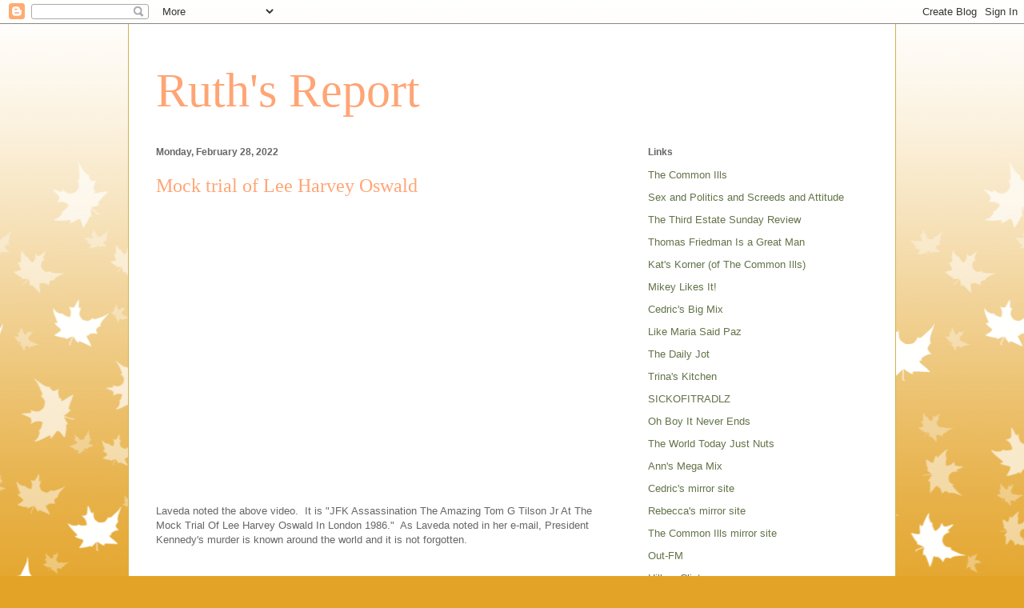

--- FILE ---
content_type: text/html; charset=UTF-8
request_url: https://ruthsreport.blogspot.com/2022/02/mock-trial-of-lee-harvey-oswald.html
body_size: 34306
content:
<!DOCTYPE html>
<html class='v2' dir='ltr' lang='en'>
<head>
<link href='https://www.blogger.com/static/v1/widgets/335934321-css_bundle_v2.css' rel='stylesheet' type='text/css'/>
<meta content='width=1100' name='viewport'/>
<meta content='text/html; charset=UTF-8' http-equiv='Content-Type'/>
<meta content='blogger' name='generator'/>
<link href='https://ruthsreport.blogspot.com/favicon.ico' rel='icon' type='image/x-icon'/>
<link href='http://ruthsreport.blogspot.com/2022/02/mock-trial-of-lee-harvey-oswald.html' rel='canonical'/>
<link rel="alternate" type="application/atom+xml" title="Ruth&#39;s Report - Atom" href="https://ruthsreport.blogspot.com/feeds/posts/default" />
<link rel="alternate" type="application/rss+xml" title="Ruth&#39;s Report - RSS" href="https://ruthsreport.blogspot.com/feeds/posts/default?alt=rss" />
<link rel="service.post" type="application/atom+xml" title="Ruth&#39;s Report - Atom" href="https://www.blogger.com/feeds/2121594031036393323/posts/default" />

<link rel="alternate" type="application/atom+xml" title="Ruth&#39;s Report - Atom" href="https://ruthsreport.blogspot.com/feeds/7990358477986936725/comments/default" />
<!--Can't find substitution for tag [blog.ieCssRetrofitLinks]-->
<link href='https://i.ytimg.com/vi/vTsB0XsBNNI/hqdefault.jpg' rel='image_src'/>
<meta content='http://ruthsreport.blogspot.com/2022/02/mock-trial-of-lee-harvey-oswald.html' property='og:url'/>
<meta content='Mock trial of Lee Harvey Oswald' property='og:title'/>
<meta content='  Laveda noted the above video.  It is &quot;JFK Assassination The Amazing Tom G Tilson Jr At The Mock Trial Of Lee Harvey Oswald In London 1986....' property='og:description'/>
<meta content='https://lh3.googleusercontent.com/blogger_img_proxy/AEn0k_sO5R7kwRliRVQTa2zVVT2QotFDltzgUwq4Qfq8-mbFJqr0zJwxhbZcXMSlJqC6B0mBu9nWDOBX0_QvFQ0L2ZFZGTLvhmXHJUIIsLIvx-h5h8EX4g=w1200-h630-n-k-no-nu' property='og:image'/>
<title>Ruth's Report: Mock trial of Lee Harvey Oswald</title>
<style id='page-skin-1' type='text/css'><!--
/*
-----------------------------------------------
Blogger Template Style
Name:     Ethereal
Designer: Jason Morrow
URL:      jasonmorrow.etsy.com
----------------------------------------------- */
/* Content
----------------------------------------------- */
body {
font: normal normal 13px Arial, Tahoma, Helvetica, FreeSans, sans-serif;
color: #666666;
background: #e3a327 none repeat-x scroll top left;
}
html body .content-outer {
min-width: 0;
max-width: 100%;
width: 100%;
}
a:link {
text-decoration: none;
color: #627349;
}
a:visited {
text-decoration: none;
color: #4d469c;
}
a:hover {
text-decoration: underline;
color: #3778cd;
}
.main-inner {
padding-top: 15px;
}
.body-fauxcolumn-outer {
background: transparent url(//themes.googleusercontent.com/image?id=0BwVBOzw_-hbMNzE5NTg3YzUtMGU0Mi00OWQ3LTg2NjUtODk1OGVlMjg1YjZj) repeat-x scroll top center;
}
.content-fauxcolumns .fauxcolumn-inner {
background: #ffffff none repeat-x scroll top left;
border-left: 1px solid #d8af4c;
border-right: 1px solid #d8af4c;
}
/* Flexible Background
----------------------------------------------- */
.content-fauxcolumn-outer .fauxborder-left {
width: 100%;
padding-left: 0;
margin-left: -0;
background-color: transparent;
background-image: none;
background-repeat: no-repeat;
background-position: left top;
}
.content-fauxcolumn-outer .fauxborder-right {
margin-right: -0;
width: 0;
background-color: transparent;
background-image: none;
background-repeat: no-repeat;
background-position: right top;
}
/* Columns
----------------------------------------------- */
.content-inner {
padding: 0;
}
/* Header
----------------------------------------------- */
.header-inner {
padding: 27px 0 3px;
}
.header-inner .section {
margin: 0 35px;
}
.Header h1 {
font: normal normal 60px Times, 'Times New Roman', FreeSerif, serif;
color: #ffa575;
}
.Header h1 a {
color: #ffa575;
}
.Header .description {
font-size: 115%;
color: #666666;
}
.header-inner .Header .titlewrapper,
.header-inner .Header .descriptionwrapper {
padding-left: 0;
padding-right: 0;
margin-bottom: 0;
}
/* Tabs
----------------------------------------------- */
.tabs-outer {
position: relative;
background: transparent;
}
.tabs-cap-top, .tabs-cap-bottom {
position: absolute;
width: 100%;
}
.tabs-cap-bottom {
bottom: 0;
}
.tabs-inner {
padding: 0;
}
.tabs-inner .section {
margin: 0 35px;
}
*+html body .tabs-inner .widget li {
padding: 1px;
}
.PageList {
border-bottom: 1px solid #eddc83;
}
.tabs-inner .widget li.selected a,
.tabs-inner .widget li a:hover {
position: relative;
-moz-border-radius-topleft: 5px;
-moz-border-radius-topright: 5px;
-webkit-border-top-left-radius: 5px;
-webkit-border-top-right-radius: 5px;
-goog-ms-border-top-left-radius: 5px;
-goog-ms-border-top-right-radius: 5px;
border-top-left-radius: 5px;
border-top-right-radius: 5px;
background: #eddc83 none ;
color: #627349;
}
.tabs-inner .widget li a {
display: inline-block;
margin: 0;
margin-right: 1px;
padding: .65em 1.5em;
font: normal normal 12px Arial, Tahoma, Helvetica, FreeSans, sans-serif;
color: #627349;
background-color: #fff5b7;
-moz-border-radius-topleft: 5px;
-moz-border-radius-topright: 5px;
-webkit-border-top-left-radius: 5px;
-webkit-border-top-right-radius: 5px;
-goog-ms-border-top-left-radius: 5px;
-goog-ms-border-top-right-radius: 5px;
border-top-left-radius: 5px;
border-top-right-radius: 5px;
}
/* Headings
----------------------------------------------- */
h2 {
font: normal bold 12px Verdana, Geneva, sans-serif;
color: #666666;
}
/* Widgets
----------------------------------------------- */
.main-inner .column-left-inner {
padding: 0 0 0 20px;
}
.main-inner .column-left-inner .section {
margin-right: 0;
}
.main-inner .column-right-inner {
padding: 0 20px 0 0;
}
.main-inner .column-right-inner .section {
margin-left: 0;
}
.main-inner .section {
padding: 0;
}
.main-inner .widget {
padding: 0 0 15px;
margin: 20px 0;
border-bottom: 1px solid #f9f9f9;
}
.main-inner .widget h2 {
margin: 0;
padding: .6em 0 .5em;
}
.footer-inner .widget h2 {
padding: 0 0 .4em;
}
.main-inner .widget h2 + div, .footer-inner .widget h2 + div {
padding-top: 15px;
}
.main-inner .widget .widget-content {
margin: 0;
padding: 15px 0 0;
}
.main-inner .widget ul, .main-inner .widget #ArchiveList ul.flat {
margin: -15px -15px -15px;
padding: 0;
list-style: none;
}
.main-inner .sidebar .widget h2 {
border-bottom: 1px solid transparent;
}
.main-inner .widget #ArchiveList {
margin: -15px 0 0;
}
.main-inner .widget ul li, .main-inner .widget #ArchiveList ul.flat li {
padding: .5em 15px;
text-indent: 0;
}
.main-inner .widget #ArchiveList ul li {
padding-top: .25em;
padding-bottom: .25em;
}
.main-inner .widget ul li:first-child, .main-inner .widget #ArchiveList ul.flat li:first-child {
border-top: none;
}
.main-inner .widget ul li:last-child, .main-inner .widget #ArchiveList ul.flat li:last-child {
border-bottom: none;
}
.main-inner .widget .post-body ul {
padding: 0 2.5em;
margin: .5em 0;
list-style: disc;
}
.main-inner .widget .post-body ul li {
padding: 0.25em 0;
margin-bottom: .25em;
color: #666666;
border: none;
}
.footer-inner .widget ul {
padding: 0;
list-style: none;
}
.widget .zippy {
color: #666666;
}
/* Posts
----------------------------------------------- */
.main.section {
margin: 0 20px;
}
body .main-inner .Blog {
padding: 0;
background-color: transparent;
border: none;
}
.main-inner .widget h2.date-header {
border-bottom: 1px solid transparent;
}
.date-outer {
position: relative;
margin: 15px 0 20px;
}
.date-outer:first-child {
margin-top: 0;
}
.date-posts {
clear: both;
}
.post-outer, .inline-ad {
border-bottom: 1px solid #f9f9f9;
padding: 30px 0;
}
.post-outer {
padding-bottom: 10px;
}
.post-outer:first-child {
padding-top: 0;
border-top: none;
}
.post-outer:last-child, .inline-ad:last-child {
border-bottom: none;
}
.post-body img {
padding: 8px;
}
h3.post-title, h4 {
font: normal normal 24px Times, Times New Roman, serif;
color: #ffa575;
}
h3.post-title a {
font: normal normal 24px Times, Times New Roman, serif;
color: #ffa575;
text-decoration: none;
}
h3.post-title a:hover {
color: #3778cd;
text-decoration: underline;
}
.post-header {
margin: 0 0 1.5em;
}
.post-body {
line-height: 1.4;
}
.post-footer {
margin: 1.5em 0 0;
}
#blog-pager {
padding: 15px;
}
.blog-feeds, .post-feeds {
margin: 1em 0;
text-align: center;
}
.post-outer .comments {
margin-top: 2em;
}
/* Comments
----------------------------------------------- */
.comments .comments-content .icon.blog-author {
background-repeat: no-repeat;
background-image: url([data-uri]);
}
.comments .comments-content .loadmore a {
background: #ffffff none repeat-x scroll top left;
}
.comments .comments-content .loadmore a {
border-top: 1px solid transparent;
border-bottom: 1px solid transparent;
}
.comments .comment-thread.inline-thread {
background: #ffffff none repeat-x scroll top left;
}
.comments .continue {
border-top: 2px solid transparent;
}
/* Footer
----------------------------------------------- */
.footer-inner {
padding: 30px 0;
overflow: hidden;
}
/* Mobile
----------------------------------------------- */
body.mobile  {
background-size: auto
}
.mobile .body-fauxcolumn-outer {
background: ;
}
.mobile .content-fauxcolumns .fauxcolumn-inner {
opacity: 0.75;
}
.mobile .content-fauxcolumn-outer .fauxborder-right {
margin-right: 0;
}
.mobile-link-button {
background-color: #eddc83;
}
.mobile-link-button a:link, .mobile-link-button a:visited {
color: #627349;
}
.mobile-index-contents {
color: #444444;
}
.mobile .body-fauxcolumn-outer {
background-size: 100% auto;
}
.mobile .mobile-date-outer {
border-bottom: transparent;
}
.mobile .PageList {
border-bottom: none;
}
.mobile .tabs-inner .section {
margin: 0;
}
.mobile .tabs-inner .PageList .widget-content {
background: #eddc83 none;
color: #627349;
}
.mobile .tabs-inner .PageList .widget-content .pagelist-arrow {
border-left: 1px solid #627349;
}
.mobile .footer-inner {
overflow: visible;
}
body.mobile .AdSense {
margin: 0 -10px;
}

--></style>
<style id='template-skin-1' type='text/css'><!--
body {
min-width: 960px;
}
.content-outer, .content-fauxcolumn-outer, .region-inner {
min-width: 960px;
max-width: 960px;
_width: 960px;
}
.main-inner .columns {
padding-left: 0;
padding-right: 310px;
}
.main-inner .fauxcolumn-center-outer {
left: 0;
right: 310px;
/* IE6 does not respect left and right together */
_width: expression(this.parentNode.offsetWidth -
parseInt("0") -
parseInt("310px") + 'px');
}
.main-inner .fauxcolumn-left-outer {
width: 0;
}
.main-inner .fauxcolumn-right-outer {
width: 310px;
}
.main-inner .column-left-outer {
width: 0;
right: 100%;
margin-left: -0;
}
.main-inner .column-right-outer {
width: 310px;
margin-right: -310px;
}
#layout {
min-width: 0;
}
#layout .content-outer {
min-width: 0;
width: 800px;
}
#layout .region-inner {
min-width: 0;
width: auto;
}
body#layout div.add_widget {
padding: 8px;
}
body#layout div.add_widget a {
margin-left: 32px;
}
--></style>
<link href='https://www.blogger.com/dyn-css/authorization.css?targetBlogID=2121594031036393323&amp;zx=efbc19ae-d66f-4f8e-a0d5-143208fc3a5d' media='none' onload='if(media!=&#39;all&#39;)media=&#39;all&#39;' rel='stylesheet'/><noscript><link href='https://www.blogger.com/dyn-css/authorization.css?targetBlogID=2121594031036393323&amp;zx=efbc19ae-d66f-4f8e-a0d5-143208fc3a5d' rel='stylesheet'/></noscript>
<meta name='google-adsense-platform-account' content='ca-host-pub-1556223355139109'/>
<meta name='google-adsense-platform-domain' content='blogspot.com'/>

</head>
<body class='loading variant-leaves1'>
<div class='navbar section' id='navbar' name='Navbar'><div class='widget Navbar' data-version='1' id='Navbar1'><script type="text/javascript">
    function setAttributeOnload(object, attribute, val) {
      if(window.addEventListener) {
        window.addEventListener('load',
          function(){ object[attribute] = val; }, false);
      } else {
        window.attachEvent('onload', function(){ object[attribute] = val; });
      }
    }
  </script>
<div id="navbar-iframe-container"></div>
<script type="text/javascript" src="https://apis.google.com/js/platform.js"></script>
<script type="text/javascript">
      gapi.load("gapi.iframes:gapi.iframes.style.bubble", function() {
        if (gapi.iframes && gapi.iframes.getContext) {
          gapi.iframes.getContext().openChild({
              url: 'https://www.blogger.com/navbar/2121594031036393323?po\x3d7990358477986936725\x26origin\x3dhttps://ruthsreport.blogspot.com',
              where: document.getElementById("navbar-iframe-container"),
              id: "navbar-iframe"
          });
        }
      });
    </script><script type="text/javascript">
(function() {
var script = document.createElement('script');
script.type = 'text/javascript';
script.src = '//pagead2.googlesyndication.com/pagead/js/google_top_exp.js';
var head = document.getElementsByTagName('head')[0];
if (head) {
head.appendChild(script);
}})();
</script>
</div></div>
<div class='body-fauxcolumns'>
<div class='fauxcolumn-outer body-fauxcolumn-outer'>
<div class='cap-top'>
<div class='cap-left'></div>
<div class='cap-right'></div>
</div>
<div class='fauxborder-left'>
<div class='fauxborder-right'></div>
<div class='fauxcolumn-inner'>
</div>
</div>
<div class='cap-bottom'>
<div class='cap-left'></div>
<div class='cap-right'></div>
</div>
</div>
</div>
<div class='content'>
<div class='content-fauxcolumns'>
<div class='fauxcolumn-outer content-fauxcolumn-outer'>
<div class='cap-top'>
<div class='cap-left'></div>
<div class='cap-right'></div>
</div>
<div class='fauxborder-left'>
<div class='fauxborder-right'></div>
<div class='fauxcolumn-inner'>
</div>
</div>
<div class='cap-bottom'>
<div class='cap-left'></div>
<div class='cap-right'></div>
</div>
</div>
</div>
<div class='content-outer'>
<div class='content-cap-top cap-top'>
<div class='cap-left'></div>
<div class='cap-right'></div>
</div>
<div class='fauxborder-left content-fauxborder-left'>
<div class='fauxborder-right content-fauxborder-right'></div>
<div class='content-inner'>
<header>
<div class='header-outer'>
<div class='header-cap-top cap-top'>
<div class='cap-left'></div>
<div class='cap-right'></div>
</div>
<div class='fauxborder-left header-fauxborder-left'>
<div class='fauxborder-right header-fauxborder-right'></div>
<div class='region-inner header-inner'>
<div class='header section' id='header' name='Header'><div class='widget Header' data-version='1' id='Header1'>
<div id='header-inner'>
<div class='titlewrapper'>
<h1 class='title'>
<a href='https://ruthsreport.blogspot.com/'>
Ruth's Report
</a>
</h1>
</div>
<div class='descriptionwrapper'>
<p class='description'><span>
</span></p>
</div>
</div>
</div></div>
</div>
</div>
<div class='header-cap-bottom cap-bottom'>
<div class='cap-left'></div>
<div class='cap-right'></div>
</div>
</div>
</header>
<div class='tabs-outer'>
<div class='tabs-cap-top cap-top'>
<div class='cap-left'></div>
<div class='cap-right'></div>
</div>
<div class='fauxborder-left tabs-fauxborder-left'>
<div class='fauxborder-right tabs-fauxborder-right'></div>
<div class='region-inner tabs-inner'>
<div class='tabs no-items section' id='crosscol' name='Cross-Column'></div>
<div class='tabs no-items section' id='crosscol-overflow' name='Cross-Column 2'></div>
</div>
</div>
<div class='tabs-cap-bottom cap-bottom'>
<div class='cap-left'></div>
<div class='cap-right'></div>
</div>
</div>
<div class='main-outer'>
<div class='main-cap-top cap-top'>
<div class='cap-left'></div>
<div class='cap-right'></div>
</div>
<div class='fauxborder-left main-fauxborder-left'>
<div class='fauxborder-right main-fauxborder-right'></div>
<div class='region-inner main-inner'>
<div class='columns fauxcolumns'>
<div class='fauxcolumn-outer fauxcolumn-center-outer'>
<div class='cap-top'>
<div class='cap-left'></div>
<div class='cap-right'></div>
</div>
<div class='fauxborder-left'>
<div class='fauxborder-right'></div>
<div class='fauxcolumn-inner'>
</div>
</div>
<div class='cap-bottom'>
<div class='cap-left'></div>
<div class='cap-right'></div>
</div>
</div>
<div class='fauxcolumn-outer fauxcolumn-left-outer'>
<div class='cap-top'>
<div class='cap-left'></div>
<div class='cap-right'></div>
</div>
<div class='fauxborder-left'>
<div class='fauxborder-right'></div>
<div class='fauxcolumn-inner'>
</div>
</div>
<div class='cap-bottom'>
<div class='cap-left'></div>
<div class='cap-right'></div>
</div>
</div>
<div class='fauxcolumn-outer fauxcolumn-right-outer'>
<div class='cap-top'>
<div class='cap-left'></div>
<div class='cap-right'></div>
</div>
<div class='fauxborder-left'>
<div class='fauxborder-right'></div>
<div class='fauxcolumn-inner'>
</div>
</div>
<div class='cap-bottom'>
<div class='cap-left'></div>
<div class='cap-right'></div>
</div>
</div>
<!-- corrects IE6 width calculation -->
<div class='columns-inner'>
<div class='column-center-outer'>
<div class='column-center-inner'>
<div class='main section' id='main' name='Main'><div class='widget Blog' data-version='1' id='Blog1'>
<div class='blog-posts hfeed'>

          <div class="date-outer">
        
<h2 class='date-header'><span>Monday, February 28, 2022</span></h2>

          <div class="date-posts">
        
<div class='post-outer'>
<div class='post hentry uncustomized-post-template' itemprop='blogPost' itemscope='itemscope' itemtype='http://schema.org/BlogPosting'>
<meta content='https://i.ytimg.com/vi/vTsB0XsBNNI/hqdefault.jpg' itemprop='image_url'/>
<meta content='2121594031036393323' itemprop='blogId'/>
<meta content='7990358477986936725' itemprop='postId'/>
<a name='7990358477986936725'></a>
<h3 class='post-title entry-title' itemprop='name'>
Mock trial of Lee Harvey Oswald
</h3>
<div class='post-header'>
<div class='post-header-line-1'></div>
</div>
<div class='post-body entry-content' id='post-body-7990358477986936725' itemprop='description articleBody'>
<iframe allow="accelerometer; autoplay; clipboard-write; encrypted-media; gyroscope; picture-in-picture" allowfullscreen="" frameborder="0" height="315" src="https://www.youtube.com/embed/vTsB0XsBNNI" title="YouTube video player" width="560"></iframe><p>&nbsp;</p><p>Laveda noted the above video.&nbsp; It is "JFK Assassination The Amazing Tom G Tilson Jr At The Mock Trial Of Lee Harvey Oswald In London 1986."&nbsp; As Laveda noted in her e-mail, President Kennedy's murder is known around the world and it is not forgotten.&nbsp;</p><p>&nbsp;</p><p>We lost someone who really mattered when we lost J.F.K.&nbsp; And, sad to say, I do not feel that way about any president who came after.&nbsp; I do not feel that they made a difference and I do not feel that if they had died in office it would be a tragedy on the epic scale&nbsp; that the assassination of President Kennedy was.<br /></p><p>&nbsp;</p><p>This is C.I.'s "<a href="https://thecommonills.blogspot.com/2022/02/iraq-snapshot_28.html">Iraq snapshot</a>" for today:</p><p>&nbsp;</p><p>&nbsp;</p><div class="date-posts"><div class="post-outer"><div class="post hentry uncustomized-post-template" itemprop="blogPost" itemscope="itemscope" itemtype="http://schema.org/BlogPosting">
<div class="post-header">

</div>
<div class="post-body entry-content" id="post-body-3655753106510223158" itemprop="articleBody">
<p>Monday, February 28, 2022.&nbsp; Leaders?&nbsp; A title that's rarely earned or deserved.</p><p><br /></p><p>File it under #MEDIABELIEVESWHITELIVESMATTERMORE?&nbsp;&nbsp;</p><p><br /></p><p>SEveral
 outlets have, while cheerleading events in Ukraine and war on Russia, 
fingered their inner ractists.&nbsp; Among those jizzing in public?&nbsp; &nbsp;<a href="https://nypost.com/2022/02/26/cbs-news-charlie-dagata-apologizes-for-saying-ukraine-more-civilized-than-iraq-afghanistan/">Ben Kesslen (NEW YORK POST) reports</a> on Charlie D'Agata:</p><p><b><br /></b></p><p><b>A senior foreign correspondent at CBS News apologized Saturday after 
he said on air that the war in Ukraine can&#8217;t be compared to those in 
Iraq and Afghanistan &#8212; because the Eastern European nation is more 
&#8220;civilized.&#8221;</b></p><p><b>Correspondent Charlie D&#8217;Agata was reporting from Kyiv, Ukraine when 
he said Friday that Ukraine &#8220;isn&#8217;t a place, with all due respect, like 
Iraq or Afghanistan, that has seen conflict raging for decades.</b></p><p><b>&#8220;This is a relatively civilized, relatively European &#8212; I have to 
choose those words carefully, too &#8212; city, where you wouldn&#8217;t expect that
 or hope that it&#8217;s going to happen,&#8221; <a href="https://www.youtube.com/watch?v=CXYrbCCErSo" rel="noreferrer noopener" target="_blank">he continued</a>.</b></p><p>











</p><p><b>D&#8217;Agata <a href="https://twitter.com/cbsnews/status/1497697012900368385?s=21" rel="noreferrer noopener" target="_blank">issued an apology</a>
 on the broadcaster&#8217;s streaming network Saturday, after his comments 
went viral &#8212; racking up more than 1.5 million views on Twitter &#8212; and 
were swiftly condemned as <a href="https://twitter.com/intrstller/status/1497656284417597441" rel="noreferrer noopener" target="_blank">racist</a> and historically inaccurate.</b></p><p><br /></p><p><a href="https://www.thewrap.com/cbs-charlie-dagata-backlash-ukraine-civilized/">At THE WRAP, Harper Lambert notes</a>:</p><p><b><br /></b></p><p><b>Imraan Siddiqi, the executive director of Muslim grassroots advocacy 
and civil rights organization CAIR Washington, expressed his criticism 
by simply <a data-id="https://twitter.com/imraansiddiqi/status/1497607326487826435" data-type="URL" href="https://twitter.com/imraansiddiqi/status/1497607326487826435" rel="noopener" target="_blank">tweeting</a> the clip with the caption &#8220;Civilized&#8221;.</b></p><p><b>&#8220;Matter of Fact&#8221; host and &#8220;Real Sports with Brian Gumbel&#8221; correspondent Soledad O&#8217;Brien also reacted on Twitter. </b></p><p>







</p><p><b>&#8220;&#8216;Relatively civilized, relatively European': when the white dude 
reporter knows he&#8217;s being kinda racist but carries on anyway. Whew,&#8221; she
 <a data-id="https://twitter.com/soledadobrien/status/1497615485139132422" data-type="URL" href="https://twitter.com/soledadobrien/status/1497615485139132422" rel="noopener" target="_blank">wrote</a>. &#8220;Can we please diversify news coverage and get rid of this crap. Please.&#8221;</b></p><p><br /></p><p><br /></p><p>Sana Saaed Tweets:</p><p><br /></p><div class="css-1dbjc4n" style="-webkit-box-align: stretch; -webkit-box-direction: normal; -webkit-box-orient: vertical; align-items: stretch; background-color: white; border: 0px solid black; box-sizing: border-box; display: flex; flex-basis: auto; flex-direction: column; flex-shrink: 0; font-size: 15px; margin: 0px; min-height: 0px; min-width: 0px; padding: 0px; position: relative; z-index: 0;"><div class="css-1dbjc4n r-1s2bzr4" style="-webkit-box-align: stretch; -webkit-box-direction: normal; -webkit-box-orient: vertical; align-items: stretch; border: 0px solid black; box-sizing: border-box; display: flex; flex-basis: auto; flex-direction: column; flex-shrink: 0; margin: 12px 0px 0px; min-height: 0px; min-width: 0px; padding: 0px; position: relative; z-index: 0;"><div class="css-901oao r-18jsvk2 r-37j5jr r-1blvdjr r-16dba41 r-vrz42v r-bcqeeo r-bnwqim r-qvutc0" dir="auto" id="id__zx9i79l1x" lang="en" style="border: 0px solid black; box-sizing: border-box; color: #0f1419; display: inline; font-family: TwitterChirp, -apple-system, BlinkMacSystemFont, &quot;Segoe UI&quot;, Roboto, Helvetica, Arial, sans-serif; font-size: 23px; font-stretch: normal; font-variant-east-asian: normal; font-variant-numeric: normal; line-height: 28px; margin: 0px; min-width: 0px; overflow-wrap: break-word; padding: 0px; position: relative; white-space: pre-wrap;"><span class="css-901oao css-16my406 r-poiln3 r-bcqeeo r-qvutc0" color="inherit" style="border: 0px solid black; box-sizing: border-box; display: inline; font: inherit; margin: 0px; min-width: 0px; overflow-wrap: break-word; padding: 0px; white-space: inherit;">CBS News&#8217; Charlie D'Agata said unlike Iraq and Afghanistan, Kiev/Ukraine is civilized, it is European. Journalist &amp; former UK politician Daniel Hannan (Tory) writes &#8220;they seem so like us&#8221;.

The quiet part is being screamed everywhere. Take note &amp; don&#8217;t forget it.</span></div></div></div><div class="css-1dbjc4n" style="-webkit-box-align: stretch; -webkit-box-direction: normal; -webkit-box-orient: vertical; align-items: stretch; background-color: white; border: 0px solid black; box-sizing: border-box; display: flex; flex-basis: auto; flex-direction: column; flex-shrink: 0; font-size: 15px; margin: 0px; min-height: 0px; min-width: 0px; padding: 0px; position: relative; z-index: 0;"><div aria-labelledby="id__g498txlrljw id__3gt3ulrzdxf" class="css-1dbjc4n" id="id__qsie5t2n3oo" style="-webkit-box-align: stretch; -webkit-box-direction: normal; -webkit-box-orient: vertical; align-items: stretch; border: 0px solid black; box-sizing: border-box; display: flex; flex-basis: auto; flex-direction: column; flex-shrink: 0; margin: 0px; min-height: 0px; min-width: 0px; padding: 0px; position: relative; z-index: 0;"><div class="css-1dbjc4n r-1s2bzr4" style="-webkit-box-align: stretch; -webkit-box-direction: normal; -webkit-box-orient: vertical; align-items: stretch; border: 0px solid black; box-sizing: border-box; display: flex; flex-basis: auto; flex-direction: column; flex-shrink: 0; margin: 12px 0px 0px; min-height: 0px; min-width: 0px; padding: 0px; position: relative; z-index: 0;"><div class="css-1dbjc4n r-1ets6dv r-1867qdf r-1phboty r-rs99b7 r-1ny4l3l r-1udh08x r-o7ynqc r-6416eg" style="-webkit-box-align: stretch; -webkit-box-direction: normal; -webkit-box-orient: vertical; align-items: stretch; border-radius: 16px; border: 1px solid rgb(207, 217, 222); box-sizing: border-box; display: flex; flex-basis: auto; flex-direction: column; flex-shrink: 0; margin: 0px; min-height: 0px; min-width: 0px; outline-style: none; overflow: hidden; padding: 0px; position: relative; transition-duration: 0.2s; transition-property: background-color, box-shadow; z-index: 0;"><div class="css-1dbjc4n" style="-webkit-box-align: stretch; -webkit-box-direction: normal; -webkit-box-orient: vertical; align-items: stretch; border: 0px solid black; box-sizing: border-box; display: flex; flex-basis: auto; flex-direction: column; flex-shrink: 0; margin: 0px; min-height: 0px; min-width: 0px; padding: 0px; position: relative; z-index: 0;"><div class="css-1dbjc4n r-1adg3ll r-1udh08x" style="-webkit-box-align: stretch; -webkit-box-direction: normal; -webkit-box-orient: vertical; align-items: stretch; border: 0px solid black; box-sizing: border-box; flex-basis: auto; flex-direction: column; flex-shrink: 0; margin: 0px; min-height: 0px; min-width: 0px; overflow: hidden; padding: 0px; position: relative; z-index: 0;"><div class="r-1p0dtai r-1pi2tsx r-1d2f490 r-u8s1d r-ipm5af r-13qz1uu" style="bottom: 0px; height: 317.25px; left: 0px; position: absolute; top: 0px; width: 564px;"><div class="css-1dbjc4n r-18u37iz r-1pi2tsx r-13qz1uu" style="-webkit-box-align: stretch; -webkit-box-direction: normal; -webkit-box-orient: horizontal; align-items: stretch; border: 0px solid black; box-sizing: border-box; display: flex; flex-basis: auto; flex-direction: row; flex-shrink: 0; height: 317.25px; margin: 0px; min-height: 0px; min-width: 0px; padding: 0px; position: relative; width: 564px; z-index: 0;"><div class="css-1dbjc4n r-1iusvr4 r-16y2uox r-a5pmau r-bnwqim" style="-webkit-box-align: stretch; -webkit-box-direction: normal; -webkit-box-flex: 1; -webkit-box-orient: vertical; align-items: stretch; border: 0px solid black; box-sizing: border-box; display: flex; flex-direction: column; flex: 1 0 0px; margin: 0px 2px 0px 0px; min-height: 0px; min-width: 0px; padding: 0px; position: relative; z-index: 0;"><a class="css-4rbku5 css-18t94o4 css-1dbjc4n r-1loqt21 r-1pi2tsx r-1ny4l3l" href="https://twitter.com/SanaSaeed/status/1497683784589791232/photo/1" role="link" style="-webkit-box-align: stretch; -webkit-box-direction: normal; -webkit-box-orient: vertical; align-items: stretch; background-color: rgba(0, 0, 0, 0); border: 0px solid black; box-sizing: border-box; cursor: pointer; display: flex; flex-basis: auto; flex-direction: column; flex-shrink: 0; font: inherit; height: 317.25px; list-style: none; margin: 0px; min-height: 0px; min-width: 0px; outline-style: none; padding: 0px; position: relative; text-align: inherit; text-decoration-line: none; z-index: 0;"><div class="css-1dbjc4n r-1p0dtai r-1d2f490 r-1udh08x r-u8s1d r-zchlnj r-ipm5af" style="-webkit-box-align: stretch; -webkit-box-direction: normal; -webkit-box-orient: vertical; align-items: stretch; border: 0px solid black; box-sizing: border-box; display: flex; flex-basis: auto; flex-direction: column; flex-shrink: 0; inset: 0px; margin: 0px; min-height: 0px; min-width: 0px; overflow: hidden; padding: 0px; position: absolute; z-index: 0;"><div aria-label="Image" class="css-1dbjc4n r-1p0dtai r-1mlwlqe r-1d2f490 r-p1pxzi r-11wrixw r-61z16t r-1udh08x r-u8s1d r-zchlnj r-ipm5af r-417010" data-testid="tweetPhoto" style="-webkit-box-align: stretch; -webkit-box-direction: normal; -webkit-box-orient: vertical; align-items: stretch; border: 0px solid black; box-sizing: border-box; display: flex; flex-basis: auto; flex-direction: column; flex-shrink: 0; inset: 0px; margin: 0px; min-height: 0px; min-width: 0px; overflow: hidden; padding: 0px; position: absolute; z-index: 0;"><img alt="Image" class="css-9pa8cd" draggable="true" src="https://pbs.twimg.com/media/FMjXdVyXEAQWgtt?format=jpg&amp;name=small" style="height: 317.25px; inset: 0px; opacity: 0; position: absolute; width: 281px; z-index: -1;" /></div></div></a></div><div class="css-1dbjc4n r-1iusvr4 r-eqz5dr r-16y2uox" style="-webkit-box-align: stretch; -webkit-box-direction: normal; -webkit-box-flex: 1; -webkit-box-orient: vertical; align-items: stretch; border: 0px solid black; box-sizing: border-box; display: flex; flex-direction: column; flex: 1 0 0px; margin: 0px; min-height: 0px; min-width: 0px; padding: 0px; position: relative; z-index: 0;"><div class="css-1dbjc4n r-1iusvr4 r-16y2uox r-zl2h9q r-bnwqim" style="-webkit-box-align: stretch; -webkit-box-direction: normal; -webkit-box-flex: 1; -webkit-box-orient: vertical; align-items: stretch; border: 0px solid black; box-sizing: border-box; display: flex; flex-direction: column; flex: 1 0 0px; margin: 0px 0px 2px; min-height: 0px; min-width: 0px; padding: 0px; position: relative; z-index: 0;"><a class="css-4rbku5 css-18t94o4 css-1dbjc4n r-1loqt21 r-1pi2tsx r-1ny4l3l" href="https://twitter.com/SanaSaeed/status/1497683784589791232/photo/2" role="link" style="-webkit-box-align: stretch; -webkit-box-direction: normal; -webkit-box-orient: vertical; align-items: stretch; background-color: rgba(0, 0, 0, 0); border: 0px solid black; box-sizing: border-box; cursor: pointer; display: flex; flex-basis: auto; flex-direction: column; flex-shrink: 0; font: inherit; height: 157.625px; list-style: none; margin: 0px; min-height: 0px; min-width: 0px; outline-style: none; padding: 0px; position: relative; text-align: inherit; text-decoration-line: none; z-index: 0;"><div class="css-1dbjc4n r-1p0dtai r-1d2f490 r-1udh08x r-u8s1d r-zchlnj r-ipm5af" style="-webkit-box-align: stretch; -webkit-box-direction: normal; -webkit-box-orient: vertical; align-items: stretch; border: 0px solid black; box-sizing: border-box; display: flex; flex-basis: auto; flex-direction: column; flex-shrink: 0; inset: 0px; margin: 0px; min-height: 0px; min-width: 0px; overflow: hidden; padding: 0px; position: absolute; z-index: 0;"><div aria-label="Image" class="css-1dbjc4n r-1p0dtai r-1mlwlqe r-1d2f490 r-p1pxzi r-11wrixw r-61z16t r-1udh08x r-u8s1d r-zchlnj r-ipm5af r-417010" data-testid="tweetPhoto" style="-webkit-box-align: stretch; -webkit-box-direction: normal; -webkit-box-orient: vertical; align-items: stretch; border: 0px solid black; box-sizing: border-box; display: flex; flex-basis: auto; flex-direction: column; flex-shrink: 0; inset: 0px; margin: 0px; min-height: 0px; min-width: 0px; overflow: hidden; padding: 0px; position: absolute; z-index: 0;"><img alt="Image" class="css-9pa8cd" draggable="true" src="https://pbs.twimg.com/media/FMjXdWiXEAg7DAP?format=jpg&amp;name=360x360" style="height: 157.625px; inset: 0px; opacity: 0; position: absolute; width: 281px; z-index: -1;" /></div></div></a></div><div class="css-1dbjc4n r-1iusvr4 r-16y2uox r-bnwqim" style="-webkit-box-align: stretch; -webkit-box-direction: normal; -webkit-box-flex: 1; -webkit-box-orient: vertical; align-items: stretch; border: 0px solid black; box-sizing: border-box; display: flex; flex-direction: column; flex: 1 0 0px; margin: 0px; min-height: 0px; min-width: 0px; padding: 0px; position: relative; z-index: 0;"><a class="css-4rbku5 css-18t94o4 css-1dbjc4n r-1loqt21 r-1pi2tsx r-1ny4l3l" href="https://twitter.com/SanaSaeed/status/1497683784589791232/photo/3" role="link" style="-webkit-box-align: stretch; -webkit-box-direction: normal; -webkit-box-orient: vertical; align-items: stretch; background-color: rgba(0, 0, 0, 0); border: 0px solid black; box-sizing: border-box; cursor: pointer; display: flex; flex-basis: auto; flex-direction: column; flex-shrink: 0; font: inherit; height: 157.625px; list-style: none; margin: 0px; min-height: 0px; min-width: 0px; outline-style: none; padding: 0px; position: relative; text-align: inherit; text-decoration-line: none; z-index: 0;"><div class="css-1dbjc4n r-1p0dtai r-1d2f490 r-1udh08x r-u8s1d r-zchlnj r-ipm5af" style="-webkit-box-align: stretch; -webkit-box-direction: normal; -webkit-box-orient: vertical; align-items: stretch; border: 0px solid black; box-sizing: border-box; display: flex; flex-basis: auto; flex-direction: column; flex-shrink: 0; inset: 0px; margin: 0px; min-height: 0px; min-width: 0px; overflow: hidden; padding: 0px; position: absolute; z-index: 0;"><div aria-label="Image" class="css-1dbjc4n r-1p0dtai r-1mlwlqe r-1d2f490 r-p1pxzi r-11wrixw r-61z16t r-1udh08x r-u8s1d r-zchlnj r-ipm5af r-417010" data-testid="tweetPhoto" style="-webkit-box-align: stretch; -webkit-box-direction: normal; -webkit-box-orient: vertical; align-items: stretch; border: 0px solid black; box-sizing: border-box; display: flex; flex-basis: auto; flex-direction: column; flex-shrink: 0; inset: 0px; margin: 0px; min-height: 0px; min-width: 0px; overflow: hidden; padding: 0px; position: absolute; z-index: 0;"><img alt="Image" class="css-9pa8cd" draggable="true" src="https://pbs.twimg.com/media/FMjXdWhXMAQTja4?format=jpg&amp;name=360x360" style="height: 157.625px; inset: 0px; opacity: 0; position: absolute; width: 281px; z-index: -1;" /></div></div></a></div></div></div></div></div></div></div></div></div></div><div class="css-1dbjc4n r-1r5su4o" style="-webkit-box-align: stretch; -webkit-box-direction: normal; -webkit-box-orient: vertical; align-items: stretch; background-color: white; border: 0px solid black; box-sizing: border-box; display: flex; flex-basis: auto; flex-direction: column; flex-shrink: 0; font-size: 15px; margin: 16px 0px; min-height: 0px; min-width: 0px; padding: 0px; position: relative; z-index: 0;"><div class="css-1dbjc4n r-1awozwy r-18u37iz r-1wtj0ep" style="-webkit-box-align: center; -webkit-box-direction: normal; -webkit-box-orient: horizontal; -webkit-box-pack: justify; align-items: center; border: 0px solid black; box-sizing: border-box; display: flex; flex-basis: auto; flex-direction: row; flex-shrink: 0; justify-content: space-between; margin: 0px; min-height: 0px; min-width: 0px; padding: 0px; position: relative; z-index: 0;"><div class="css-901oao r-14j79pv r-37j5jr r-a023e6 r-16dba41 r-rjixqe r-1b7u577 r-bcqeeo r-qvutc0" dir="auto" style="border: 0px solid black; box-sizing: border-box; color: #536471; display: inline; font-family: TwitterChirp, -apple-system, BlinkMacSystemFont, &quot;Segoe UI&quot;, Roboto, Helvetica, Arial, sans-serif; font-stretch: normal; font-variant-east-asian: normal; font-variant-numeric: normal; line-height: 20px; margin: 0px 12px 0px 0px; min-width: 0px; overflow-wrap: break-word; padding: 0px; white-space: pre-wrap;"><a class="css-4rbku5 css-18t94o4 css-901oao css-16my406 r-14j79pv r-1loqt21 r-poiln3 r-bcqeeo r-qvutc0" href="https://twitter.com/SanaSaeed/status/1497683784589791232" role="link" style="background-color: rgba(0, 0, 0, 0); border: 0px solid black; box-sizing: border-box; color: #536471; cursor: pointer; display: inline; font: inherit; list-style: none; margin: 0px; min-width: 0px; overflow-wrap: break-word; padding: 0px; text-align: inherit; text-decoration-line: none; white-space: inherit;">3:23 PM &#183; Feb 26, 2022</a></div></div></div><p><br /></p><div class="css-1dbjc4n" style="-webkit-box-align: stretch; -webkit-box-direction: normal; -webkit-box-orient: vertical; align-items: stretch; background-color: white; border: 0px solid black; box-sizing: border-box; display: flex; flex-basis: auto; flex-direction: column; flex-shrink: 0; font-size: 15px; margin: 0px; min-height: 0px; min-width: 0px; padding: 0px; position: relative; z-index: 0;"><div class="css-1dbjc4n r-1s2bzr4" style="-webkit-box-align: stretch; -webkit-box-direction: normal; -webkit-box-orient: vertical; align-items: stretch; border: 0px solid black; box-sizing: border-box; display: flex; flex-basis: auto; flex-direction: column; flex-shrink: 0; margin: 12px 0px 0px; min-height: 0px; min-width: 0px; padding: 0px; position: relative; z-index: 0;"><div class="css-901oao r-18jsvk2 r-37j5jr r-1blvdjr r-16dba41 r-vrz42v r-bcqeeo r-bnwqim r-qvutc0" dir="auto" id="id__4lanwoffpzk" lang="en" style="border: 0px solid black; box-sizing: border-box; color: #0f1419; display: inline; font-family: TwitterChirp, -apple-system, BlinkMacSystemFont, &quot;Segoe UI&quot;, Roboto, Helvetica, Arial, sans-serif; font-size: 23px; font-stretch: normal; font-variant-east-asian: normal; font-variant-numeric: normal; line-height: 28px; margin: 0px; min-width: 0px; overflow-wrap: break-word; padding: 0px; position: relative; white-space: pre-wrap;"><span class="css-901oao css-16my406 r-poiln3 r-bcqeeo r-qvutc0" color="inherit" style="border: 0px solid black; box-sizing: border-box; display: inline; font: inherit; margin: 0px; min-width: 0px; overflow-wrap: break-word; padding: 0px; white-space: inherit;">&#8220;It is very emotional for me..I see European ppl with blond hair, blue eyes, children being killed..&#8221;

David Sakvarelidze, former Ukrainian deputy prosecutor.

Appeals for humanity based on phenotype in the midst of &#8216;protect civilization&#8217; discourse is..</span></div></div></div><div class="css-1dbjc4n" style="-webkit-box-align: stretch; -webkit-box-direction: normal; -webkit-box-orient: vertical; align-items: stretch; background-color: white; border: 0px solid black; box-sizing: border-box; display: flex; flex-basis: auto; flex-direction: column; flex-shrink: 0; font-size: 15px; margin: 0px; min-height: 0px; min-width: 0px; padding: 0px; position: relative; z-index: 0;"><div aria-labelledby="id__n2bao1dir5f id__482l948hu1b" class="css-1dbjc4n" id="id__ezz74surgji" style="-webkit-box-align: stretch; -webkit-box-direction: normal; -webkit-box-orient: vertical; align-items: stretch; border: 0px solid black; box-sizing: border-box; display: flex; flex-basis: auto; flex-direction: column; flex-shrink: 0; margin: 0px; min-height: 0px; min-width: 0px; padding: 0px; position: relative; z-index: 0;"><div class="css-1dbjc4n r-1s2bzr4" style="-webkit-box-align: stretch; -webkit-box-direction: normal; -webkit-box-orient: vertical; align-items: stretch; border: 0px solid black; box-sizing: border-box; display: flex; flex-basis: auto; flex-direction: column; flex-shrink: 0; margin: 12px 0px 0px; min-height: 0px; min-width: 0px; padding: 0px; position: relative; z-index: 0;"><div class="css-1dbjc4n r-1ets6dv r-1867qdf r-1phboty r-rs99b7 r-1ny4l3l r-1udh08x" style="-webkit-box-align: stretch; -webkit-box-direction: normal; -webkit-box-orient: vertical; align-items: stretch; border-radius: 16px; border: 1px solid rgb(207, 217, 222); box-sizing: border-box; display: flex; flex-basis: auto; flex-direction: column; flex-shrink: 0; margin: 0px; min-height: 0px; min-width: 0px; outline-style: none; overflow: hidden; padding: 0px; position: relative; z-index: 0;"><div class="css-1dbjc4n r-1adg3ll r-1udh08x" style="-webkit-box-align: stretch; -webkit-box-direction: normal; -webkit-box-orient: vertical; align-items: stretch; border: 0px solid black; box-sizing: border-box; flex-basis: auto; flex-direction: column; flex-shrink: 0; margin: 0px; min-height: 0px; min-width: 0px; overflow: hidden; padding: 0px; position: relative; z-index: 0;"><div class="r-1p0dtai r-1pi2tsx r-1d2f490 r-u8s1d r-ipm5af r-13qz1uu" style="bottom: 0px; height: 321.266px; left: 0px; position: absolute; top: 0px; width: 564px;"><div class="css-1dbjc4n r-1p0dtai r-1d2f490 r-u8s1d r-zchlnj r-ipm5af" data-testid="placementTracking" style="-webkit-box-align: stretch; -webkit-box-direction: normal; -webkit-box-orient: vertical; align-items: stretch; border: 0px solid black; box-sizing: border-box; display: flex; flex-basis: auto; flex-direction: column; flex-shrink: 0; inset: 0px; margin: 0px; min-height: 0px; min-width: 0px; padding: 0px; position: absolute; z-index: 0;"><div class="css-1dbjc4n r-1p0dtai r-1d2f490 r-u8s1d r-zchlnj r-ipm5af" data-testid="videoPlayer" style="-webkit-box-align: stretch; -webkit-box-direction: normal; -webkit-box-orient: vertical; align-items: stretch; border: 0px solid black; box-sizing: border-box; display: flex; flex-basis: auto; flex-direction: column; flex-shrink: 0; inset: 0px; margin: 0px; min-height: 0px; min-width: 0px; padding: 0px; position: absolute; z-index: 0;"><div class="css-1dbjc4n r-1adg3ll r-1pi2tsx r-1udh08x r-bnwqim r-13qz1uu" style="-webkit-box-align: stretch; -webkit-box-direction: normal; -webkit-box-orient: vertical; align-items: stretch; border: 0px solid black; box-sizing: border-box; flex-basis: auto; flex-direction: column; flex-shrink: 0; height: 321.266px; margin: 0px; min-height: 0px; min-width: 0px; overflow: hidden; padding: 0px; position: relative; width: 564px; z-index: 0;"><div class="r-1p0dtai r-1pi2tsx r-1d2f490 r-u8s1d r-ipm5af r-13qz1uu" style="bottom: 0px; height: 321.266px; left: 0px; position: absolute; top: 0px; width: 564px;"><div style="height: 321.266px; position: relative; transform: translateZ(0px); width: 564px;"><div class="css-1dbjc4n r-1p0dtai r-1d2f490 r-u8s1d r-zchlnj r-ipm5af" style="-webkit-box-align: stretch; -webkit-box-direction: normal; -webkit-box-orient: vertical; align-items: stretch; border: 0px solid black; box-sizing: border-box; display: flex; flex-basis: auto; flex-direction: column; flex-shrink: 0; inset: 0px; margin: 0px; min-height: 0px; min-width: 0px; padding: 0px; position: absolute; z-index: 0;" tabindex="0"><div class="css-1dbjc4n r-1p0dtai r-1d2f490 r-u8s1d r-zchlnj r-ipm5af" style="-webkit-box-align: stretch; -webkit-box-direction: normal; -webkit-box-orient: vertical; align-items: stretch; border: 0px solid black; box-sizing: border-box; display: flex; flex-basis: auto; flex-direction: column; flex-shrink: 0; inset: 0px; margin: 0px; min-height: 0px; min-width: 0px; padding: 0px; position: absolute; z-index: 0;"><div class="css-1dbjc4n r-1p0dtai r-1loqt21 r-1d2f490 r-u8s1d r-zchlnj r-ipm5af" style="-webkit-box-align: stretch; -webkit-box-direction: normal; -webkit-box-orient: vertical; align-items: stretch; border: 0px solid black; box-sizing: border-box; cursor: pointer; display: flex; flex-basis: auto; flex-direction: column; flex-shrink: 0; inset: 0px; margin: 0px; min-height: 0px; min-width: 0px; padding: 0px; position: absolute; z-index: 0;"><br /></div></div></div></div></div></div></div></div></div></div></div></div></div></div><div class="css-1dbjc4n r-1awozwy r-18u37iz r-16y2uox r-1wbh5a2 r-1h0z5md r-ero68b" style="-webkit-box-align: center; -webkit-box-direction: normal; -webkit-box-flex: 1; -webkit-box-orient: horizontal; -webkit-box-pack: start; align-items: center; border: 0px solid black; box-sizing: border-box; display: flex; flex-direction: row; flex: 1 1 auto; justify-content: flex-start; margin: 0px; min-height: 40px; min-width: 0px; padding: 0px; position: relative; z-index: 0;"><div class="css-1dbjc4n r-1awozwy r-18u37iz r-1wbh5a2" style="-webkit-box-align: center; -webkit-box-direction: normal; -webkit-box-orient: horizontal; align-items: center; border: 0px solid black; box-sizing: border-box; display: flex; flex-basis: auto; flex-direction: row; flex-shrink: 1; margin: 0px; min-height: 0px; min-width: 0px; padding: 0px; position: relative; z-index: 0;"><div class="css-901oao css-bfa6kz r-jwli3a r-37j5jr r-a023e6 r-16dba41 r-rjixqe r-4amgru r-bcqeeo r-qvutc0" dir="auto" style="border: 0px solid black; box-sizing: border-box; color: white; display: inline; font-family: TwitterChirp, -apple-system, BlinkMacSystemFont, &quot;Segoe UI&quot;, Roboto, Helvetica, Arial, sans-serif; font-stretch: normal; font-variant-east-asian: normal; font-variant-numeric: normal; line-height: 20px; margin: 0px 4px; max-width: 100%; min-width: 0px; overflow-wrap: break-word; overflow: hidden; padding: 0px; text-overflow: ellipsis; white-space: nowrap;"><span class="css-901oao css-16my406 r-poiln3 r-bcqeeo r-qvutc0" color="inherit" style="border: 0px solid black; box-sizing: border-box; display: inline; font: inherit; margin: 0px; min-width: 0px; overflow-wrap: break-word; padding: 0px; white-space: inherit;">28.4K views</span></div></div></div><div class="css-1dbjc4n r-1awozwy r-18u37iz r-17s6mgv r-ero68b" style="-webkit-box-align: center; -webkit-box-direction: normal; -webkit-box-orient: horizontal; -webkit-box-pack: end; align-items: center; border: 0px solid black; box-sizing: border-box; display: flex; flex-basis: auto; flex-direction: row; flex-shrink: 0; justify-content: flex-end; margin: 0px; min-height: 40px; min-width: 0px; padding: 0px; position: relative; z-index: 0;"><div class="css-901oao css-bfa6kz r-jwli3a r-37j5jr r-a023e6 r-16dba41 r-rjixqe r-4amgru r-bcqeeo r-qvutc0" dir="auto" style="border: 0px solid black; box-sizing: border-box; color: white; display: inline; font-family: TwitterChirp, -apple-system, BlinkMacSystemFont, &quot;Segoe UI&quot;, Roboto, Helvetica, Arial, sans-serif; font-stretch: normal; font-variant-east-asian: normal; font-variant-numeric: normal; line-height: 20px; margin: 0px 4px; max-width: 100%; min-width: 0px; overflow-wrap: break-word; overflow: hidden; padding: 0px; text-overflow: ellipsis; white-space: nowrap;"><span class="css-901oao css-16my406 r-poiln3 r-bcqeeo r-qvutc0" color="inherit" style="border: 0px solid black; box-sizing: border-box; display: inline; font: inherit; margin: 0px; min-width: 0px; overflow-wrap: break-word; padding: 0px; white-space: inherit;">0:09 / 0:27</span></div></div><div class="css-1dbjc4n" style="-webkit-box-align: stretch; -webkit-box-direction: normal; -webkit-box-orient: vertical; align-items: stretch; background-color: white; border: 0px solid black; box-sizing: border-box; display: flex; flex-basis: auto; flex-direction: column; flex-shrink: 0; font-size: 15px; margin: 0px; min-height: 0px; min-width: 0px; padding: 0px; position: relative; z-index: 0;"><div aria-labelledby="id__n2bao1dir5f id__482l948hu1b" class="css-1dbjc4n" id="id__ezz74surgji" style="-webkit-box-align: stretch; -webkit-box-direction: normal; -webkit-box-orient: vertical; align-items: stretch; border: 0px solid black; box-sizing: border-box; display: flex; flex-basis: auto; flex-direction: column; flex-shrink: 0; margin: 0px; min-height: 0px; min-width: 0px; padding: 0px; position: relative; z-index: 0;"><div class="css-1dbjc4n r-1s2bzr4" style="-webkit-box-align: stretch; -webkit-box-direction: normal; -webkit-box-orient: vertical; align-items: stretch; border: 0px solid black; box-sizing: border-box; display: flex; flex-basis: auto; flex-direction: column; flex-shrink: 0; margin: 12px 0px 0px; min-height: 0px; min-width: 0px; padding: 0px; position: relative; z-index: 0;"><div aria-label="Attributed to HeadlinerClip Caption" class="css-1dbjc4n r-14gqq1x" style="-webkit-box-align: stretch; -webkit-box-direction: normal; -webkit-box-orient: vertical; align-items: stretch; border: 0px solid black; box-sizing: border-box; display: flex; flex-basis: auto; flex-direction: column; flex-shrink: 0; margin: 4px 0px 0px; min-height: 0px; min-width: 0px; padding: 0px; position: relative; z-index: 0;"><div class="css-901oao r-14j79pv r-37j5jr r-a023e6 r-16dba41 r-rjixqe r-bcqeeo r-qvutc0" dir="auto" style="border: 0px solid black; box-sizing: border-box; color: #536471; display: inline; font-family: TwitterChirp, -apple-system, BlinkMacSystemFont, &quot;Segoe UI&quot;, Roboto, Helvetica, Arial, sans-serif; font-stretch: normal; font-variant-east-asian: normal; font-variant-numeric: normal; line-height: 20px; margin: 0px; min-width: 0px; overflow-wrap: break-word; padding: 0px; white-space: pre-wrap;"> <div class="css-1dbjc4n r-xoduu5 r-1wbh5a2 r-dnmrzs" style="-webkit-box-align: stretch; -webkit-box-direction: normal; -webkit-box-orient: vertical; align-items: stretch; border: 0px solid black; box-sizing: border-box; display: inline-flex; flex-basis: auto; flex-direction: column; flex-shrink: 1; margin: 0px; max-width: 100%; min-height: 0px; min-width: 0px; padding: 0px; position: relative; z-index: 0;"><a class="css-4rbku5 css-18t94o4 css-1dbjc4n r-1loqt21 r-xoduu5 r-1wbh5a2 r-dnmrzs r-1ny4l3l" href="https://twitter.com/HeadlinerClip" role="link" style="-webkit-box-align: stretch; -webkit-box-direction: normal; -webkit-box-orient: vertical; align-items: stretch; background-color: rgba(0, 0, 0, 0); border: 0px solid black; box-sizing: border-box; cursor: pointer; display: inline-flex; flex-basis: auto; flex-direction: column; flex-shrink: 1; font: inherit; list-style: none; margin: 0px; max-width: 100%; min-height: 0px; min-width: 0px; outline-style: none; padding: 0px; position: relative; text-align: inherit; text-decoration-line: none; z-index: 0;"><div class="css-1dbjc4n r-1awozwy r-xoduu5 r-18u37iz r-1wbh5a2 r-dnmrzs r-1ny4l3l" style="-webkit-box-align: center; -webkit-box-direction: normal; -webkit-box-orient: horizontal; align-items: center; border: 0px solid black; box-sizing: border-box; display: inline-flex; flex-basis: auto; flex-direction: row; flex-shrink: 1; margin: 0px; max-width: 100%; min-height: 0px; min-width: 0px; outline-style: none; padding: 0px; position: relative; z-index: 0;"><div class="css-1dbjc4n r-1awozwy r-xoduu5 r-18u37iz r-dnmrzs" style="-webkit-box-align: center; -webkit-box-direction: normal; -webkit-box-orient: horizontal; align-items: center; border: 0px solid black; box-sizing: border-box; display: inline-flex; flex-basis: auto; flex-direction: row; flex-shrink: 0; margin: 0px; max-width: 100%; min-height: 0px; min-width: 0px; padding: 0px; position: relative; z-index: 0;"><span class="css-901oao css-16my406 r-xoduu5 r-18u37iz r-1q142lx r-poiln3 r-bcqeeo r-qvutc0" color="inherit" style="-webkit-box-direction: normal; -webkit-box-orient: horizontal; border: 0px solid black; box-sizing: border-box; display: inline-flex; flex-direction: row; flex-shrink: 0; font: inherit; margin: 0px; min-width: 0px; overflow-wrap: break-word; padding: 0px; white-space: inherit;"></span></div></div></a></div></div></div></div></div></div><div class="css-1dbjc4n r-1r5su4o" style="-webkit-box-align: stretch; -webkit-box-direction: normal; -webkit-box-orient: vertical; align-items: stretch; background-color: white; border: 0px solid black; box-sizing: border-box; display: flex; flex-basis: auto; flex-direction: column; flex-shrink: 0; font-size: 15px; margin: 16px 0px; min-height: 0px; min-width: 0px; padding: 0px; position: relative; z-index: 0;"><div class="css-1dbjc4n r-1awozwy r-18u37iz r-1wtj0ep" style="-webkit-box-align: center; -webkit-box-direction: normal; -webkit-box-orient: horizontal; -webkit-box-pack: justify; align-items: center; border: 0px solid black; box-sizing: border-box; display: flex; flex-basis: auto; flex-direction: row; flex-shrink: 0; justify-content: space-between; margin: 0px; min-height: 0px; min-width: 0px; padding: 0px; position: relative; z-index: 0;"><div class="css-901oao r-14j79pv r-37j5jr r-a023e6 r-16dba41 r-rjixqe r-1b7u577 r-bcqeeo r-qvutc0" dir="auto" style="border: 0px solid black; box-sizing: border-box; color: #536471; display: inline; font-family: TwitterChirp, -apple-system, BlinkMacSystemFont, &quot;Segoe UI&quot;, Roboto, Helvetica, Arial, sans-serif; font-stretch: normal; font-variant-east-asian: normal; font-variant-numeric: normal; line-height: 20px; margin: 0px 12px 0px 0px; min-width: 0px; overflow-wrap: break-word; padding: 0px; white-space: pre-wrap;"><a class="css-4rbku5 css-18t94o4 css-901oao css-16my406 r-14j79pv r-1loqt21 r-poiln3 r-bcqeeo r-qvutc0" href="https://twitter.com/SanaSaeed/status/1497709726284632072" role="link" style="background-color: rgba(0, 0, 0, 0); border: 0px solid black; box-sizing: border-box; color: #536471; cursor: pointer; display: inline; font: inherit; list-style: none; margin: 0px; min-width: 0px; overflow-wrap: break-word; padding: 0px; text-align: inherit; text-decoration-line: none; white-space: inherit;">5:06 PM &#183; Feb 26, 2022</a></div></div></div><div class="css-1dbjc4n" style="-webkit-box-align: stretch; -webkit-box-direction: normal; -webkit-box-orient: vertical; align-items: stretch; background-color: white; border: 0px solid black; box-sizing: border-box; display: flex; flex-basis: auto; flex-direction: column; flex-shrink: 0; font-size: 15px; margin: 0px; min-height: 0px; min-width: 0px; padding: 0px; position: relative; z-index: 0;"><div class="css-1dbjc4n r-1s2bzr4" style="-webkit-box-align: stretch; -webkit-box-direction: normal; -webkit-box-orient: vertical; align-items: stretch; border: 0px solid black; box-sizing: border-box; display: flex; flex-basis: auto; flex-direction: column; flex-shrink: 0; margin: 12px 0px 0px; min-height: 0px; min-width: 0px; padding: 0px; position: relative; z-index: 0;"><div class="css-901oao r-18jsvk2 r-37j5jr r-1blvdjr r-16dba41 r-vrz42v r-bcqeeo r-bnwqim r-qvutc0" dir="auto" id="id__h67niak9qks" lang="en" style="border: 0px solid black; box-sizing: border-box; color: #0f1419; display: inline; font-family: TwitterChirp, -apple-system, BlinkMacSystemFont, &quot;Segoe UI&quot;, Roboto, Helvetica, Arial, sans-serif; font-size: 23px; font-stretch: normal; font-variant-east-asian: normal; font-variant-numeric: normal; line-height: 28px; margin: 0px; min-width: 0px; overflow-wrap: break-word; padding: 0px; position: relative; white-space: pre-wrap;"><span class="css-901oao css-16my406 r-poiln3 r-bcqeeo r-qvutc0" color="inherit" style="border: 0px solid black; box-sizing: border-box; display: inline; font: inherit; margin: 0px; min-width: 0px; overflow-wrap: break-word; padding: 0px; white-space: inherit;">Want to acknowledge that being a Ukrainian is an ethnicity and a nationality ie Afro-Ukrainians. These appeals - whether from journalists or politicians - hurt Ukrainians, rely on dehumanizing others &amp; should be pushed back against ..especially by journalists.</span></div></div></div><div class="css-1dbjc4n r-1r5su4o" style="-webkit-box-align: stretch; -webkit-box-direction: normal; -webkit-box-orient: vertical; align-items: stretch; background-color: white; border: 0px solid black; box-sizing: border-box; display: flex; flex-basis: auto; flex-direction: column; flex-shrink: 0; font-size: 15px; margin: 16px 0px; min-height: 0px; min-width: 0px; padding: 0px; position: relative; z-index: 0;"><div class="css-1dbjc4n r-1awozwy r-18u37iz r-1wtj0ep" style="-webkit-box-align: center; -webkit-box-direction: normal; -webkit-box-orient: horizontal; -webkit-box-pack: justify; align-items: center; border: 0px solid black; box-sizing: border-box; display: flex; flex-basis: auto; flex-direction: row; flex-shrink: 0; justify-content: space-between; margin: 0px; min-height: 0px; min-width: 0px; padding: 0px; position: relative; z-index: 0;"><div class="css-901oao r-14j79pv r-37j5jr r-a023e6 r-16dba41 r-rjixqe r-1b7u577 r-bcqeeo r-qvutc0" dir="auto" style="border: 0px solid black; box-sizing: border-box; color: #536471; display: inline; font-family: TwitterChirp, -apple-system, BlinkMacSystemFont, &quot;Segoe UI&quot;, Roboto, Helvetica, Arial, sans-serif; font-stretch: normal; font-variant-east-asian: normal; font-variant-numeric: normal; line-height: 20px; margin: 0px 12px 0px 0px; min-width: 0px; overflow-wrap: break-word; padding: 0px; white-space: pre-wrap;"><a class="css-4rbku5 css-18t94o4 css-901oao css-16my406 r-14j79pv r-1loqt21 r-poiln3 r-bcqeeo r-qvutc0" href="https://twitter.com/SanaSaeed/status/1497709921399418882" role="link" style="background-color: rgba(0, 0, 0, 0); border: 0px solid black; box-sizing: border-box; color: #536471; cursor: pointer; display: inline; font: inherit; list-style: none; margin: 0px; min-width: 0px; overflow-wrap: break-word; padding: 0px; text-align: inherit; text-decoration-line: none; white-space: inherit;">5:07 PM &#183; Feb 26, 2022</a></div></div></div><p><br /></p><p>Ghami Tweets:</p><p><br /></p><p><span class="css-901oao css-16my406 r-poiln3 r-bcqeeo r-qvutc0" face="TwitterChirp, -apple-system, BlinkMacSystemFont, &quot;Segoe UI&quot;, Roboto, Helvetica, Arial, sans-serif" style="background-color: white; border: 0px solid black; box-sizing: border-box; color: #0f1419; display: inline; font-size: 23px; font-stretch: inherit; font-variant-east-asian: inherit; font-variant-numeric: inherit; line-height: inherit; margin: 0px; min-width: 0px; overflow-wrap: break-word; padding: 0px; white-space: pre-wrap;">Hi it&#8217;s me Almas from uncivilized Afghanistan logging from civilized Oceana, so even more civilized from all of USA. 
Shame Charlie D&#8217;Agata. </span></p><div class="css-1dbjc4n r-xoduu5" style="-webkit-box-align: stretch; -webkit-box-direction: normal; -webkit-box-orient: vertical; align-items: stretch; background-color: white; border: 0px solid black; box-sizing: border-box; color: #0f1419; display: inline-flex; flex-basis: auto; flex-direction: column; flex-shrink: 0; font-family: TwitterChirp, -apple-system, BlinkMacSystemFont, &quot;Segoe UI&quot;, Roboto, Helvetica, Arial, sans-serif; font-size: 23px; margin: 0px; min-height: 0px; min-width: 0px; padding: 0px; position: relative; white-space: pre-wrap; z-index: 0;"><span class="r-18u37iz" style="-webkit-box-direction: normal; -webkit-box-orient: horizontal; flex-direction: row;"><a class="css-4rbku5 css-18t94o4 css-901oao css-16my406 r-1cvl2hr r-1loqt21 r-poiln3 r-bcqeeo r-qvutc0" dir="ltr" href="https://twitter.com/CBSNews" role="link" style="background-color: rgba(0, 0, 0, 0); border: 0px solid black; box-sizing: border-box; color: #1d9bf0; cursor: pointer; display: inline; font: inherit; list-style: none; margin: 0px; min-width: 0px; overflow-wrap: break-word; padding: 0px; text-align: inherit; text-decoration-line: none; white-space: inherit;">@CBSNews</a></span></div><p><span class="css-901oao css-16my406 r-poiln3 r-bcqeeo r-qvutc0" face="TwitterChirp, -apple-system, BlinkMacSystemFont, &quot;Segoe UI&quot;, Roboto, Helvetica, Arial, sans-serif" style="background-color: white; border: 0px solid black; box-sizing: border-box; color: #0f1419; display: inline; font-size: 23px; font-stretch: inherit; font-variant-east-asian: inherit; font-variant-numeric: inherit; line-height: inherit; margin: 0px; min-width: 0px; overflow-wrap: break-word; padding: 0px; white-space: pre-wrap;"> is this the type of ignorant bigots you hire? Do better.</span></p><p><br /></p><p><a class="css-4rbku5 css-18t94o4 css-901oao css-16my406 r-14j79pv r-1loqt21 r-poiln3 r-bcqeeo r-1ny4l3l r-1ddef8g r-tjvw6i r-qvutc0" href="https://twitter.com/kabulknight/status/1497775136883105792" role="link" style="background-color: white; border: 0px solid black; box-sizing: border-box; color: #536471; cursor: pointer; display: inline; font-family: TwitterChirp, -apple-system, BlinkMacSystemFont, &quot;Segoe UI&quot;, Roboto, Helvetica, Arial, sans-serif; font-size: 15px; font-stretch: inherit; font-variant-east-asian: inherit; font-variant-numeric: inherit; line-height: inherit; list-style: none; margin: 0px; min-width: 0px; outline: currentcolor none medium; overflow-wrap: break-word; padding: 0px; text-decoration-thickness: 1px; white-space: pre-wrap;"><span class="css-901oao css-16my406 r-poiln3 r-bcqeeo r-qvutc0" color="inherit" style="border: 0px solid black; box-sizing: border-box; display: inline; font: inherit; margin: 0px; min-width: 0px; overflow-wrap: break-word; padding: 0px; white-space: inherit;">9:26 PM &#183; Feb 26, 2022</span></a></p><p><br /></p><p>Gwen Wren rejects Charlies/ faux apology:</p><p><br /></p><div class="css-1dbjc4n" style="-webkit-box-align: stretch; -webkit-box-direction: normal; -webkit-box-orient: vertical; align-items: stretch; background-color: white; border: 0px solid black; box-sizing: border-box; display: flex; flex-basis: auto; flex-direction: column; flex-shrink: 0; font-size: 15px; margin: 0px; min-height: 0px; min-width: 0px; padding: 0px; position: relative; z-index: 0;"><div class="css-1dbjc4n r-1s2bzr4" style="-webkit-box-align: stretch; -webkit-box-direction: normal; -webkit-box-orient: vertical; align-items: stretch; border: 0px solid black; box-sizing: border-box; display: flex; flex-basis: auto; flex-direction: column; flex-shrink: 0; margin: 12px 0px 0px; min-height: 0px; min-width: 0px; padding: 0px; position: relative; z-index: 0;"><div class="css-901oao r-18jsvk2 r-37j5jr r-1blvdjr r-16dba41 r-vrz42v r-bcqeeo r-bnwqim r-qvutc0" dir="auto" id="id__ey4yg30c1x4" lang="en" style="border: 0px solid black; box-sizing: border-box; color: #0f1419; display: inline; font-family: TwitterChirp, -apple-system, BlinkMacSystemFont, &quot;Segoe UI&quot;, Roboto, Helvetica, Arial, sans-serif; font-size: 23px; font-stretch: normal; font-variant-east-asian: normal; font-variant-numeric: normal; line-height: 28px; margin: 0px; min-width: 0px; overflow-wrap: break-word; padding: 0px; position: relative; white-space: pre-wrap;"><span class="r-18u37iz" style="-webkit-box-direction: normal; -webkit-box-orient: horizontal; flex-direction: row;"><a class="css-4rbku5 css-18t94o4 css-901oao css-16my406 r-1cvl2hr r-1loqt21 r-poiln3 r-bcqeeo r-qvutc0" dir="ltr" href="https://twitter.com/hashtag/CharlieDAgataRacist?src=hashtag_click" role="link" style="background-color: rgba(0, 0, 0, 0); border: 0px solid black; box-sizing: border-box; color: #1d9bf0; cursor: pointer; display: inline; font: inherit; list-style: none; margin: 0px; min-width: 0px; overflow-wrap: break-word; padding: 0px; text-align: inherit; text-decoration-line: none; white-space: inherit;">#CharlieDAgataRacist</a></span><span class="css-901oao css-16my406 r-poiln3 r-bcqeeo r-qvutc0" color="inherit" style="border: 0px solid black; box-sizing: border-box; display: inline; font: inherit; margin: 0px; min-width: 0px; overflow-wrap: break-word; padding: 0px; white-space: inherit;"> </span><span class="r-18u37iz" style="-webkit-box-direction: normal; -webkit-box-orient: horizontal; flex-direction: row;"><a class="css-4rbku5 css-18t94o4 css-901oao css-16my406 r-1cvl2hr r-1loqt21 r-poiln3 r-bcqeeo r-qvutc0" dir="ltr" href="https://twitter.com/hashtag/CharlieDAgata?src=hashtag_click" role="link" style="background-color: rgba(0, 0, 0, 0); border: 0px solid black; box-sizing: border-box; color: #1d9bf0; cursor: pointer; display: inline; font: inherit; list-style: none; margin: 0px; min-width: 0px; overflow-wrap: break-word; padding: 0px; text-align: inherit; text-decoration-line: none; white-space: inherit;">#CharlieDAgata</a></span><span class="css-901oao css-16my406 r-poiln3 r-bcqeeo r-qvutc0" color="inherit" style="border: 0px solid black; box-sizing: border-box; display: inline; font: inherit; margin: 0px; min-width: 0px; overflow-wrap: break-word; padding: 0px; white-space: inherit;">
Charlie D'Agata's apology... He did not compare conflicts, he compared people... the civilized whites vs the non-civilized browns. Europeans good Middle Easterns bad. We got the message, charlie.</span></div></div></div><div class="css-1dbjc4n" style="-webkit-box-align: stretch; -webkit-box-direction: normal; -webkit-box-orient: vertical; align-items: stretch; background-color: white; border: 0px solid black; box-sizing: border-box; display: flex; flex-basis: auto; flex-direction: column; flex-shrink: 0; font-size: 15px; margin: 0px; min-height: 0px; min-width: 0px; padding: 0px; position: relative; z-index: 0;"><div aria-labelledby="id__k4v7tc6xgo id__bnfful5lsm" class="css-1dbjc4n" id="id__731t8vanix5" style="-webkit-box-align: stretch; -webkit-box-direction: normal; -webkit-box-orient: vertical; align-items: stretch; border: 0px solid black; box-sizing: border-box; display: flex; flex-basis: auto; flex-direction: column; flex-shrink: 0; margin: 0px; min-height: 0px; min-width: 0px; padding: 0px; position: relative; z-index: 0;"><div class="css-1dbjc4n r-1s2bzr4" style="-webkit-box-align: stretch; -webkit-box-direction: normal; -webkit-box-orient: vertical; align-items: stretch; border: 0px solid black; box-sizing: border-box; display: flex; flex-basis: auto; flex-direction: column; flex-shrink: 0; margin: 12px 0px 0px; min-height: 0px; min-width: 0px; padding: 0px; position: relative; z-index: 0;"><div class="css-1dbjc4n r-1ets6dv r-1867qdf r-1phboty r-rs99b7 r-1ny4l3l r-1udh08x r-o7ynqc r-6416eg" style="-webkit-box-align: stretch; -webkit-box-direction: normal; -webkit-box-orient: vertical; align-items: stretch; border-radius: 16px; border: 1px solid rgb(207, 217, 222); box-sizing: border-box; display: flex; flex-basis: auto; flex-direction: column; flex-shrink: 0; margin: 0px; min-height: 0px; min-width: 0px; outline-style: none; overflow: hidden; padding: 0px; position: relative; transition-duration: 0.2s; transition-property: background-color, box-shadow; z-index: 0;"><div class="css-1dbjc4n" style="-webkit-box-align: stretch; -webkit-box-direction: normal; -webkit-box-orient: vertical; align-items: stretch; border: 0px solid black; box-sizing: border-box; display: flex; flex-basis: auto; flex-direction: column; flex-shrink: 0; margin: 0px; min-height: 0px; min-width: 0px; padding: 0px; position: relative; z-index: 0;"><div class="css-1dbjc4n r-1adg3ll r-1udh08x" style="-webkit-box-align: stretch; -webkit-box-direction: normal; -webkit-box-orient: vertical; align-items: stretch; border: 0px solid black; box-sizing: border-box; flex-basis: auto; flex-direction: column; flex-shrink: 0; margin: 0px; min-height: 0px; min-width: 0px; overflow: hidden; padding: 0px; position: relative; z-index: 0;"><div class="r-1p0dtai r-1pi2tsx r-1d2f490 r-u8s1d r-ipm5af r-13qz1uu" style="bottom: 0px; height: 317.25px; left: 0px; position: absolute; top: 0px; width: 564px;"><div class="css-1dbjc4n r-18u37iz r-1pi2tsx r-13qz1uu" style="-webkit-box-align: stretch; -webkit-box-direction: normal; -webkit-box-orient: horizontal; align-items: stretch; border: 0px solid black; box-sizing: border-box; display: flex; flex-basis: auto; flex-direction: row; flex-shrink: 0; height: 317.25px; margin: 0px; min-height: 0px; min-width: 0px; padding: 0px; position: relative; width: 564px; z-index: 0;"><div class="css-1dbjc4n r-1iusvr4 r-16y2uox r-a5pmau r-bnwqim" style="-webkit-box-align: stretch; -webkit-box-direction: normal; -webkit-box-flex: 1; -webkit-box-orient: vertical; align-items: stretch; border: 0px solid black; box-sizing: border-box; display: flex; flex-direction: column; flex: 1 0 0px; margin: 0px 2px 0px 0px; min-height: 0px; min-width: 0px; padding: 0px; position: relative; z-index: 0;"><a class="css-4rbku5 css-18t94o4 css-1dbjc4n r-1loqt21 r-1pi2tsx r-1ny4l3l" href="https://twitter.com/gwennwrenn/status/1497762303902556160/photo/1" role="link" style="-webkit-box-align: stretch; -webkit-box-direction: normal; -webkit-box-orient: vertical; align-items: stretch; background-color: rgba(0, 0, 0, 0); border: 0px solid black; box-sizing: border-box; cursor: pointer; display: flex; flex-basis: auto; flex-direction: column; flex-shrink: 0; font: inherit; height: 317.25px; list-style: none; margin: 0px; min-height: 0px; min-width: 0px; outline-style: none; padding: 0px; position: relative; text-align: inherit; text-decoration-line: none; z-index: 0;"><div class="css-1dbjc4n r-1p0dtai r-1d2f490 r-1udh08x r-u8s1d r-zchlnj r-ipm5af" style="-webkit-box-align: stretch; -webkit-box-direction: normal; -webkit-box-orient: vertical; align-items: stretch; border: 0px solid black; box-sizing: border-box; display: flex; flex-basis: auto; flex-direction: column; flex-shrink: 0; inset: 0px; margin: 0px; min-height: 0px; min-width: 0px; overflow: hidden; padding: 0px; position: absolute; z-index: 0;"><div aria-label="Image" class="css-1dbjc4n r-1p0dtai r-1mlwlqe r-1d2f490 r-11wrixw r-61z16t r-1udh08x r-u8s1d r-zchlnj r-ipm5af r-417010" data-testid="tweetPhoto" style="-webkit-box-align: stretch; -webkit-box-direction: normal; -webkit-box-orient: vertical; align-items: stretch; border: 0px solid black; box-sizing: border-box; display: flex; flex-basis: auto; flex-direction: column; flex-shrink: 0; inset: 0px; margin: 0px; min-height: 0px; min-width: 0px; overflow: hidden; padding: 0px; position: absolute; z-index: 0;"><img alt="Image" class="css-9pa8cd" draggable="true" src="https://pbs.twimg.com/media/FMkevrrVkAAcXEt?format=jpg&amp;name=900x900" style="height: 317.25px; inset: 0px; opacity: 0; position: absolute; width: 281px; z-index: -1;" /></div></div></a></div><div class="css-1dbjc4n r-1iusvr4 r-16y2uox r-bnwqim" style="-webkit-box-align: stretch; -webkit-box-direction: normal; -webkit-box-flex: 1; -webkit-box-orient: vertical; align-items: stretch; border: 0px solid black; box-sizing: border-box; display: flex; flex-direction: column; flex: 1 0 0px; margin: 0px; min-height: 0px; min-width: 0px; padding: 0px; position: relative; z-index: 0;"><a class="css-4rbku5 css-18t94o4 css-1dbjc4n r-1loqt21 r-1pi2tsx r-1ny4l3l" href="https://twitter.com/gwennwrenn/status/1497762303902556160/photo/2" role="link" style="-webkit-box-align: stretch; -webkit-box-direction: normal; -webkit-box-orient: vertical; align-items: stretch; background-color: rgba(0, 0, 0, 0); border: 0px solid black; box-sizing: border-box; cursor: pointer; display: flex; flex-basis: auto; flex-direction: column; flex-shrink: 0; font: inherit; height: 317.25px; list-style: none; margin: 0px; min-height: 0px; min-width: 0px; outline-style: none; padding: 0px; position: relative; text-align: inherit; text-decoration-line: none; z-index: 0;"><div class="css-1dbjc4n r-1p0dtai r-1d2f490 r-1udh08x r-u8s1d r-zchlnj r-ipm5af" style="-webkit-box-align: stretch; -webkit-box-direction: normal; -webkit-box-orient: vertical; align-items: stretch; border: 0px solid black; box-sizing: border-box; display: flex; flex-basis: auto; flex-direction: column; flex-shrink: 0; inset: 0px; margin: 0px; min-height: 0px; min-width: 0px; overflow: hidden; padding: 0px; position: absolute; z-index: 0;"><div aria-label="Image" class="css-1dbjc4n r-1p0dtai r-1mlwlqe r-1d2f490 r-11wrixw r-61z16t r-1udh08x r-u8s1d r-zchlnj r-ipm5af r-417010" data-testid="tweetPhoto" style="-webkit-box-align: stretch; -webkit-box-direction: normal; -webkit-box-orient: vertical; align-items: stretch; border: 0px solid black; box-sizing: border-box; display: flex; flex-basis: auto; flex-direction: column; flex-shrink: 0; inset: 0px; margin: 0px; min-height: 0px; min-width: 0px; overflow: hidden; padding: 0px; position: absolute; z-index: 0;"><img alt="Image" class="css-9pa8cd" draggable="true" src="https://pbs.twimg.com/media/FMkey5mVcAE8rX6?format=jpg&amp;name=medium" style="height: 317.25px; inset: 0px; opacity: 0; position: absolute; width: 281px; z-index: -1;" /></div></div></a></div></div></div></div></div></div></div></div></div><p><br /></p><div class="css-1dbjc4n r-1r5su4o" style="-webkit-box-align: stretch; -webkit-box-direction: normal; -webkit-box-orient: vertical; align-items: stretch; background-color: white; border: 0px solid black; box-sizing: border-box; display: flex; flex-basis: auto; flex-direction: column; flex-shrink: 0; font-size: 15px; margin: 16px 0px; min-height: 0px; min-width: 0px; padding: 0px; position: relative; z-index: 0;"><div class="css-1dbjc4n r-1awozwy r-18u37iz r-1wtj0ep" style="-webkit-box-align: center; -webkit-box-direction: normal; -webkit-box-orient: horizontal; -webkit-box-pack: justify; align-items: center; border: 0px solid black; box-sizing: border-box; display: flex; flex-basis: auto; flex-direction: row; flex-shrink: 0; justify-content: space-between; margin: 0px; min-height: 0px; min-width: 0px; padding: 0px; position: relative; z-index: 0;"><div class="css-901oao r-14j79pv r-37j5jr r-a023e6 r-16dba41 r-rjixqe r-1b7u577 r-bcqeeo r-qvutc0" dir="auto" style="border: 0px solid black; box-sizing: border-box; color: #536471; display: inline; font-family: TwitterChirp, -apple-system, BlinkMacSystemFont, &quot;Segoe UI&quot;, Roboto, Helvetica, Arial, sans-serif; font-stretch: normal; font-variant-east-asian: normal; font-variant-numeric: normal; line-height: 20px; margin: 0px 12px 0px 0px; min-width: 0px; overflow-wrap: break-word; padding: 0px; white-space: pre-wrap;"><a class="css-4rbku5 css-18t94o4 css-901oao css-16my406 r-14j79pv r-1loqt21 r-poiln3 r-bcqeeo r-qvutc0" href="https://twitter.com/gwennwrenn/status/1497762303902556160" role="link" style="background-color: rgba(0, 0, 0, 0); border: 0px solid black; box-sizing: border-box; color: #536471; cursor: pointer; display: inline; font: inherit; list-style: none; margin: 0px; min-width: 0px; overflow-wrap: break-word; padding: 0px; text-align: inherit; text-decoration-line: none; white-space: inherit;">8:35 PM &#183; Feb 26, 2022</a></div></div></div><p><br /></p><p>SATURDAY
 NIGHT LIVE decided to show 'solidarity' with the White peopole -- 
something they've never done for the Haitians or the Palestinians or . .
 . They took to the stage to note that they stood with Urkaine.&nbsp;&nbsp;</p><p><br /></p><p>Acadmy Award winner Sean Penn took a break from his non-stop homophobia,&nbsp; <a href="https://www.thedailybeast.com/sean-penns-horrifying-history-of-alleged-abuse#:~:text=Penn%20was%20extremely%20violent%20toward,head%20with%20a%20baseball%20bat.">abusing women</a>
 and accidentally -- or 'accidentally' -- getting his buddy El Chapo 
arrested to note that he stood with Ukraine.&nbsp; Well, shen you've got Sean
 Penn on your side . . . you're screwed.</p><p>Sean's homophboia was 
once weell known but apparently all it took was a cameo on ELLEN and 
portraying Harvey Milk for Sean to be forgiven.&nbsp; Others who've made 
mistakes as juveniles haven't been extended the same rehab.&nbsp; Sean's so 
untouchable for some that he thinks he can question the masculinity of 
other men if they do something he sees as feminine (such as how they 
dress).&nbsp;&nbsp;</p><p><br /></p><p>He bonded with Ukraine over mutual Whitness 
and Whitness certainly explains how he directed five films and cast 
them.&nbsp; Where did we ever get the idea that Sean was of the left?</p><p><br /></p><p>Sexist, homophobic, racist.&nbsp; That's Sean Penn.&nbsp; And, so sad, that's also a great number in the media.&nbsp;&nbsp;<a href="https://www.huffpost.com/entry/media-racism-ukraine-conflict-coverage_n_621c08ffe4b0d1388f16a3dc">Josephine Harvey (HUFFINGTON POST) notes</a>:</p><span aria-hidden="true"></span><p><br /></p><div class="primary-cli cli cli-text"><p><b>Daniel Hannan, a British journalist and former pro-Brexit politician, <a class="js-entry-link cet-external-link" data-vars-item-name="wrote in The Telegraph," data-vars-item-type="text" data-vars-position-in-subunit="6" data-vars-subunit-name="article_body" data-vars-subunit-type="component" data-vars-target-content-id="https://twitter.com/AlanRMacLeod/status/1497979340381990912?s=20&amp;t=dlA8htj2mSdMhnjdU52_2g" data-vars-target-content-type="url" data-vars-type="web_external_link" data-vars-unit-name="621c08ffe4b0d1388f16a3dc" data-vars-unit-type="buzz_body" href="https://twitter.com/AlanRMacLeod/status/1497979340381990912?s=20&amp;t=dlA8htj2mSdMhnjdU52_2g" role="link" target="_blank">wrote in The Telegraph,</a>
 &#8220;They seem so like us. That is what makes it so shocking. War is no 
longer something visited upon impoverished and remote populations. It 
can happen to anyone.&#8221;</b></p></div><div class="primary-cli cli cli-text"><p><b>And Al Jazeera English anchor Peter Dobbie said it was &#8220;<a class="js-entry-link cet-external-link" data-vars-item-name="compelling" data-vars-item-type="text" data-vars-position-in-subunit="7" data-vars-subunit-name="article_body" data-vars-subunit-type="component" data-vars-target-content-id="https://twitter.com/docshayji/status/1497978308620861445?s=20&amp;t=dlA8htj2mSdMhnjdU52_2g" data-vars-target-content-type="url" data-vars-type="web_external_link" data-vars-unit-name="621c08ffe4b0d1388f16a3dc" data-vars-unit-type="buzz_body" href="https://twitter.com/docshayji/status/1497978308620861445?s=20&amp;t=dlA8htj2mSdMhnjdU52_2g" role="link" target="_blank">compelling</a>&#8221; that the refugees appeared to be &#8220;middle-class people.&#8221;</b></p></div><div class="primary-cli cli cli-text"><p><b>&#8220;These
 are not obviously refugees trying to get away from areas in the Middle 
East that are still in a big state of war. These are not people trying 
to get away from areas in North Africa,&#8221; he said. &#8220;They look like any 
European family that you would live next door to.&#8221;</b></p></div><div class="primary-cli cli cli-text"><p><b>In addition to accusations of racism, several critics <a class="js-entry-link cet-external-link" data-vars-item-name="called out" data-vars-item-type="text" data-vars-position-in-subunit="8" data-vars-subunit-name="article_body" data-vars-subunit-type="component" data-vars-target-content-id="https://twitter.com/DrSchwitters/status/1497898861070884865?s=20&amp;t=aMWYj9dd-WAfXciENhlWxA" data-vars-target-content-type="url" data-vars-type="web_external_link" data-vars-unit-name="621c08ffe4b0d1388f16a3dc" data-vars-unit-type="buzz_body" href="https://twitter.com/DrSchwitters/status/1497898861070884865?s=20&amp;t=aMWYj9dd-WAfXciENhlWxA" role="link" target="_blank">called out</a>
 the inaccurate implication that this type of conflict has been limited 
to countries in the Middle East, Africa and Asia in recent history, <a class="js-entry-link cet-external-link" data-vars-item-name="pointing to wars in Europe" data-vars-item-type="text" data-vars-position-in-subunit="9" data-vars-subunit-name="article_body" data-vars-subunit-type="component" data-vars-target-content-id="https://www.bbc.com/news/world-europe-17632399" data-vars-target-content-type="url" data-vars-type="web_external_link" data-vars-unit-name="621c08ffe4b0d1388f16a3dc" data-vars-unit-type="buzz_body" href="https://www.bbc.com/news/world-europe-17632399" role="link" target="_blank">pointing to wars in Europe</a> in the 1990s.</b></p></div><p>&nbsp;</p><p><a href="https://www.liberationnews.org/psl-statement-on-russias-military-intervention-in-ukraine/">The Party for Socialism and Liberation issued the following statement</a>:</p><p><b><br /></b></p><p>

</p> 













<div class="background-overlay"><div class="site tie-container" id="tie-container"><div id="tie-wrapper"><div class="site-content container" id="content"><div class="tie-row main-content-row" id="main-content-row"><div class="main-content tie-col-md-8 tie-col-xs-12" role="main"><article class="container-wrapper post-content tie-standard" id="the-post"><div class="entry-content entry clearfix"><p><b>The
 Russian military operation in Ukraine highlights that the world has 
reached a dangerous fork in the road. It is critically important for 
people in the United States, who are receiving the bulk of their 
information from the capitalist media that functions as an echo chamber 
for the U.S. government, to know that the current crisis is the 
byproduct of a long effort by the United States to establish absolute 
domination throughout Europe. The U.S. policy is aimed at undermining 
Russia&#8217;s security by surrounding it with advanced missiles that can 
reach their Russian targets in less than 10 minutes.&nbsp;</b></p>
<p><b>For the last three months, the Russian government simultaneously 
called for negotiations about their security concerns while at the same 
time amassing troops at the Russia-Ukraine border and at the border of 
Ukraine and Belarus. Putin announced that Russia would militarily 
intervene in Ukraine after the United States and NATO rejected their 
fundamental demands that Ukraine not be incorporated into NATO and that 
Ukraine, which shares a 1,200-mile border with Russia, not be used as a 
staging ground for advanced missiles that target Russia.&nbsp;</b></p>
<p><b>In essence, Putin and Russia were demanding that Ukraine be a neutral
 country and never a member of NATO. It was precisely through the 
territory of Ukraine that Russia was subjected to the Nazi invasion of 
World War Two and earlier invasions by Western powers. In World War Two,
 when Ukraine and Russia were one country (the Soviet Union), more than 
27 million people died resisting the Nazi invasion of their homelands.&nbsp;</b></p>
<p><b>At this critical moment, it is imperative that the U.S. government 
change its reckless, provocative stance of encircling Russia and 
relentlessly expanding NATO eastward. Since the dissolution of the 
Soviet Union in 1991, the United States has attempted to incorporate 
almost every former Soviet/Russian European ally into NATO, which is an 
offensive military alliance.&nbsp;</b></p>
<p><b>After having all of its demands rejected by the United States and 
NATO, the Russian government decided to invade Ukraine. As of this 
moment, major military operations are underway. The Russian government 
said it will not occupy Ukraine but that it intends to carry out the 
&#8220;demilitarization&#8221; and &#8220;de-Nazification&#8221; of the country. It is unclear 
what these terms actually mean. In some segments of the Ukrainian state &#8211;
 particularly the police and military &#8211; there is considerable Nazi 
influence. In the political life of Ukraine, the power of fascist groups
 has waned considerably in recent years and they do not exercise 
decisive influence inside of the administration of President Zelenskyy.&nbsp;</b></p>
<p><b>The United States and European powers have vowed to impose a total 
sanctions regime on Russia, cutting the country off from the world 
economy and targeting its most vital industries. An initial volley of 
sanctions was announced by Biden today. These target some of the largest
 banks and corporations in Russia and are especially aimed at limiting 
Russia&#8217;s ability to access foreign currency and high tech markets. A 
series of sanctions have already been imposed since 2014, with Russia&#8217;s 
incorporation of Crimea after the U.S.-backed coup in Kiev. More 
measures are likely to follow. Taken together, the events of the last 
two days constitute a profound and historic rupture in the existing 
geopolitical order and will have cascading consequences for years to 
come.</b></p>
<p><b>A preventable tragedy&nbsp;</b></p>
<p><b>The deadly fighting currently raging across Ukraine is a tragedy. In 
any war, the working class of the nations involved are the ones to bear 
the brunt of the hardship and suffering. From 1922 until the dissolution
 of the Soviet Union the peoples of Ukraine and Russia lived in peace. 
They were partners in a socialist planned economy and together they 
defeated the fascist, Nazi invasion of 1941 at the cost of 27 million 
Soviet lives. The bourgeois-led counter-revolution that dissolved the 
Soviet Union separated the peoples and republics. This animus and 
hostility that followed was the predictable outcome of the end of 
socialism and the beginning of capitalist competition.&nbsp;</b></p>
<p><b>While we do not support the Russian invasion, we reserve our 
strongest condemnation for the U.S. government, which rejected Russia&#8217;s 
legitimate security concerns in the region, with total intransigence 
that they knew could provoke such a war. This is the consequence of 
decades of U.S.-NATO bullying and humiliating Russia. The Party for 
Socialism and Liberation demands that the U.S. government and its allies
 in the imperialist NATO military alliance immediately cease their 
provocative behavior designed to escalate the crisis and provide 
security guarantees that can be the foundation for the restoration of 
peace &#8211; the cornerstone of which must be a pledge to end NATO expansion.
 This is what can bring relief to the people of Ukraine.&nbsp;</b></p>
<p><b>A highly explosive situation has been developing in Eastern Europe 
not only in recent weeks and months, but for many years. What happened 
last night and the terrible violence to come was preventable, but 
decisions made by NATO powers at every key juncture since the end of the
 Cold War set the region on a collision course that was bound to come to
 a head sooner or later.</b></p>
<p><b>Since the breakup of the Soviet Union and the socialist camp of 
Eastern Europe, the imperialist NATO military alliance has steadily 
expanded eastward, absorbing 14 formerly socialist states between 1999 
and 2020. Three of these countries &#8212; Latvia, Lithuania and Estonia &#8212; 
were former republics of the Soviet Union itself. In 2008, a war broke 
out between Russia and Western-allied Georgia after Georgian forces 
attacked the pro-Russia breakaway region of South Ossetia.&nbsp;</b></p>
<p><b>In 2014, a coup supported by the West took place in Ukraine that 
replaced the neutral government of Viktor Yanukovych with a staunchly 
anti-Russia government. This coup created the essential preconditions 
for the current crisis and war. It did not come out of nowhere in the 
last few months. Under the Trump administration, the United States 
withdrew from the Intermediate Range Nuclear Forces Treaty and the Open 
Skies Treaty, which were cornerstones of the arms control architecture 
of Europe.&nbsp;</b></p>
<p><b>Actions elsewhere in the world compounded the tensions. In 2011, NATO
 carried out the destruction of Libya on the basis of UN Security 
Council resolution 1973 &#8211; which Russia allowed to pass based on false 
assurances from the West that it would not be used to justify a regime 
change operation. Around the same time, a civil war broke out in Syria, a
 close Russian ally. Russia intervened in Syria militarily to prevent 
U.S.-backed reactionary fundamentalist forces from seizing control of 
the country.&nbsp;</b></p>
<p><b>A turning point in world politics</b></p>
<p><b>The speech given by Vladimir Putin last night announcing the invasion
 made it clear that he was prepared for an intense and long-term 
confrontation with the West. Starting with the NATO bombing of 
Yugoslavia in 1999, Putin listed a litany of aggressive actions by the 
West and called on all segments of Russian society &#8211; military and 
non-military &#8211; to do their part in the coming mobilization, which 
undoubtedly will involve profound economic turmoil inside of Russia. 
Putin&#8217;s intention appears to be to change the balance of forces in 
Europe and turn the geopolitical tide with a major military 
intervention.&nbsp;</b></p>
<p><b>The plight of ethnic Russians, especially those in the Donbas region 
of Eastern Ukraine, factored heavily into the speech delivered by Putin,
 which was directed towards the Russian public. Putin has been outspoken
 in recent days about his opposition to the Soviet policy on 
nationalities and considers the creation of modern Ukraine to have been a
 grave error on the part of Vladimir Lenin. As the PSL pointed out in 
our Feb. 22 statement:</b></p>
<p><b>&#8220;[T]he policy promoted by Lenin was the cornerstone of maintaining 
peaceful relations and unity among the peoples of the Soviet Union from 
the Russian Revolution until the beginning of the USSR&#8217;s collapse. By 
organizing the new, socialist state along the lines of the right to 
self-determination, Lenin was striking a blow at what was called &#8220;Great 
Russian chauvinism&#8221; &#8212; the domination of the Russian state and the 
Russian nationality in the territory of the just-overthrown Russian 
empire. Along with the administrative transfer of territories, this was a
 way of ensuring that the peoples of the newly formed socialist state 
could live together in peace and equality, replacing the brutal 
domination characteristic of the Czar&#8217;s regime. The principle of 
self-determination laid the basis for multinational unity that was the 
foundation of the Soviet Union&#8217;s great successes &#8212; for instance, 4.5 
million Ukrainians fought alongside Russians to defeat fascism in World 
War II.&#8221;&nbsp;</b></p>
<p><b>There is no guarantee that Russia&#8217;s effort to reverse the 
geopolitical situation in its favor will succeed. So far, the events of 
the past several days have allowed U.S. imperialism to secure key 
objectives. The critical NordStream 2 pipeline that would have brought 
massive amounts of Russian gas into the European market is no longer 
going forward. NATO troops have been and will continue to flood into the
 Eastern European members of the alliance, including the Baltic 
countries that share a border with Russia. Just today, the Pentagon 
announced that it was sending 7,000 additional soldiers to Europe. While
 Russia clearly aims to install a friendly government in power in Kiev, 
public support inside of Ukraine for the country&#8217;s membership in NATO &#8211; 
which has never been a completely dominant position &#8211; will undoubtedly 
surge in the aftermath of the invasion.</b></p>
<p><b>The conflict currently exploding in Ukraine and rippling throughout 
the region and the entire world is hugely dangerous. The reckless and 
provocative actions of the U.S. government and its allies must cease 
immediately. The economic warfare being unleashed against Russia &#8211; which
 will first and foremost affect the country&#8217;s working class &#8211; will only 
deepen the crisis, as would troop deployments anywhere in Europe.&nbsp;</b></p>
<p><b>Recognizing that Russia has legitimate security concerns does not 
require an endorsement of all its military actions, nor Putin&#8217;s 
suggestion that Ukraine has no basis to exist as an independent county, 
nor his larger geopolitical strategies. The role of the U.S. anti-war 
movement is not to follow the line of countries in conflict with U.S. 
imperialism, but to present an independent program of peace and 
solidarity and anti-imperialism.</b></p>
<p><b>The menace of war can only be defeated by international solidarity 
among the peoples of the world and a resolute struggle against U.S. 
imperialism, which must demand the abolition of NATO. No war on Russia!</b></p>

<div class="post-bottom-meta post-bottom-tags post-tags-modern"><span class="tagcloud"><b><a href="https://www.liberationnews.org/tag/anti-imperialism/" rel="tag">anti-imperialism</a> <a href="https://www.liberationnews.org/tag/anti-war/" rel="tag">anti-war</a> <a href="https://www.liberationnews.org/tag/russia/" rel="tag">russia</a> <a href="https://www.liberationnews.org/tag/ukraine/" rel="tag">ukraine</a></b></span></div>
</div>



<div class="share-buttons share-buttons-bottom" id="share-buttons-bottom">
<div class="share-links icons-text">
<b><a class="facebook-share-btn large-share-button" data-raw="https://www.facebook.com/sharer.php?u={post_link}" href="https://www.facebook.com/sharer.php?u=https://www.liberationnews.org/psl-statement-on-russias-military-intervention-in-ukraine/" rel="external noopener nofollow" target="_blank" title="Facebook">
<span class="share-btn-icon tie-icon-facebook"></span> <span class="social-text">Facebook</span>
</a>
<a class="twitter-share-btn large-share-button" data-raw="https://twitter.com/intent/tweet?text={post_title}&amp;url={post_link}" href="https://twitter.com/intent/tweet?text=PSL%20Statement%20on%20Russia%E2%80%99s%20Military%20Intervention%20in%20Ukraine&amp;url=https://www.liberationnews.org/psl-statement-on-russias-military-intervention-in-ukraine/" rel="external noopener nofollow" target="_blank" title="Twitter">
<span class="share-btn-icon tie-icon-twitter"></span> <span class="social-text">Twitter</span>
</a>
<a class="reddit-share-btn large-share-button" data-raw="https://reddit.com/submit?url={post_link}&amp;title={post_title}" href="https://reddit.com/submit?url=https://www.liberationnews.org/psl-statement-on-russias-military-intervention-in-ukraine/&amp;title=PSL%20Statement%20on%20Russia%E2%80%99s%20Military%20Intervention%20in%20Ukraine" rel="external noopener nofollow" target="_blank" title="Reddit">
<span class="share-btn-icon tie-icon-reddit"></span> <span class="social-text">Reddit</span>
</a>
<a class="pocket-share-btn large-share-button" data-raw="https://getpocket.com/save?title={post_title}&amp;url={post_link}" href="https://getpocket.com/save?title=PSL%20Statement%20on%20Russia%E2%80%99s%20Military%20Intervention%20in%20Ukraine&amp;url=https://www.liberationnews.org/psl-statement-on-russias-military-intervention-in-ukraine/" rel="external noopener nofollow" target="_blank" title="Pocket">
<span class="share-btn-icon tie-icon-get-pocket"></span> <span class="social-text">Pocket</span>
</a>


<a class="email-share-btn large-share-button" data-raw="mailto:?subject={post_title}&amp;body={post_link}" href="mailto:?subject=PSL%20Statement%20on%20Russia%E2%80%99s%20Military%20Intervention%20in%20Ukraine&amp;body=https://www.liberationnews.org/psl-statement-on-russias-military-intervention-in-ukraine/" rel="external noopener nofollow" target="_blank" title="Share via Email">
<span class="share-btn-icon tie-icon-envelope"></span> <span class="social-text">Share via Email</span>
</a>
<a class="print-share-btn large-share-button" data-raw="#" href="https://www.liberationnews.org/psl-statement-on-russias-military-intervention-in-ukraine/#" rel="external noopener nofollow" target="_blank" title="Print">
<span class="share-btn-icon tie-icon-print"></span> <span class="social-text">Print</span>
</a>			</b></div>
</div>
</article>
<div class="post-components">
<div class="container-wrapper has-extra-post" id="related-posts">
<div class="mag-box-title the-global-title">
<h3>&nbsp;</h3><div>Ajamu Baraka Tweets:</div><div><br /></div><div><b><br /></b></div><div><div class="css-1dbjc4n" style="-webkit-box-align: stretch; -webkit-box-direction: normal; -webkit-box-orient: vertical; align-items: stretch; background-color: white; border: 0px solid black; box-sizing: border-box; display: flex; flex-basis: auto; flex-direction: column; flex-shrink: 0; font-size: 15px; margin: 0px; min-height: 0px; min-width: 0px; padding: 0px; position: relative; z-index: 0;"><div class="css-1dbjc4n r-1s2bzr4" style="-webkit-box-align: stretch; -webkit-box-direction: normal; -webkit-box-orient: vertical; align-items: stretch; border: 0px solid black; box-sizing: border-box; display: flex; flex-basis: auto; flex-direction: column; flex-shrink: 0; margin: 12px 0px 0px; min-height: 0px; min-width: 0px; padding: 0px; position: relative; z-index: 0;"><div class="css-901oao r-18jsvk2 r-37j5jr r-1blvdjr r-16dba41 r-vrz42v r-bcqeeo r-bnwqim r-qvutc0" dir="auto" id="id__7qbr8dcpwud" lang="en" style="border: 0px solid black; box-sizing: border-box; color: #0f1419; display: inline; font-family: TwitterChirp, -apple-system, BlinkMacSystemFont, &quot;Segoe UI&quot;, Roboto, Helvetica, Arial, sans-serif; font-size: 23px; font-stretch: normal; font-variant-east-asian: normal; font-variant-numeric: normal; line-height: 28px; margin: 0px; min-width: 0px; overflow-wrap: break-word; padding: 0px; position: relative; white-space: pre-wrap;"><span class="css-901oao css-16my406 r-poiln3 r-bcqeeo r-qvutc0" color="inherit" style="border: 0px solid black; box-sizing: border-box; display: inline; font-family: inherit; font-size: inherit; font-stretch: inherit; font-style: inherit; font-variant: inherit; line-height: inherit; margin: 0px; min-width: 0px; overflow-wrap: break-word; padding: 0px; white-space: inherit;"><b>For people too young to have gone through the war-madness in the run up to the Iraq war, this period is worst. It seems as though folks have completely lost their minds. Now you can see why so many of the left along with the working class supported their rulers in WWI.</b></span></div></div></div><div class="css-1dbjc4n r-1r5su4o" style="-webkit-box-align: stretch; -webkit-box-direction: normal; -webkit-box-orient: vertical; align-items: stretch; background-color: white; border: 0px solid black; box-sizing: border-box; display: flex; flex-basis: auto; flex-direction: column; flex-shrink: 0; font-size: 15px; margin: 16px 0px; min-height: 0px; min-width: 0px; padding: 0px; position: relative; z-index: 0;"><div class="css-1dbjc4n r-1awozwy r-18u37iz r-1wtj0ep" style="-webkit-box-align: center; -webkit-box-direction: normal; -webkit-box-orient: horizontal; -webkit-box-pack: justify; align-items: center; border: 0px solid black; box-sizing: border-box; display: flex; flex-basis: auto; flex-direction: row; flex-shrink: 0; justify-content: space-between; margin: 0px; min-height: 0px; min-width: 0px; padding: 0px; position: relative; z-index: 0;"><div class="css-901oao r-14j79pv r-37j5jr r-a023e6 r-16dba41 r-rjixqe r-1b7u577 r-bcqeeo r-qvutc0" dir="auto" style="border: 0px solid black; box-sizing: border-box; color: #536471; display: inline; font-family: TwitterChirp, -apple-system, BlinkMacSystemFont, &quot;Segoe UI&quot;, Roboto, Helvetica, Arial, sans-serif; font-stretch: normal; font-variant-east-asian: normal; font-variant-numeric: normal; line-height: 20px; margin: 0px 12px 0px 0px; min-width: 0px; overflow-wrap: break-word; padding: 0px; white-space: pre-wrap;"><a class="css-4rbku5 css-18t94o4 css-901oao css-16my406 r-14j79pv r-1loqt21 r-poiln3 r-bcqeeo r-qvutc0" href="https://twitter.com/ajamubaraka/status/1498107079759994882" role="link" style="background-color: rgba(0, 0, 0, 0); border: 0px solid black; box-sizing: border-box; color: #536471; cursor: pointer; display: inline; font-family: inherit; font-size: inherit; font-stretch: inherit; font-style: inherit; font-variant: inherit; line-height: inherit; list-style: none; margin: 0px; min-width: 0px; overflow-wrap: break-word; padding: 0px; text-align: inherit; text-decoration-line: none; white-space: inherit;"><b>7:25 PM &#183; Feb 27, 2022</b></a></div></div></div></div><div><br /></div><div>Meanwhile the always ridiculous US President Joe Biden Tweets:</div><div><br /></div><div><div class="css-1dbjc4n" style="-webkit-box-align: stretch; -webkit-box-direction: normal; -webkit-box-orient: vertical; align-items: stretch; background-color: white; border: 0px solid black; box-sizing: border-box; display: flex; flex-basis: auto; flex-direction: column; flex-shrink: 0; font-size: 15px; margin: 0px; min-height: 0px; min-width: 0px; padding: 0px; position: relative; z-index: 0;"><div class="css-1dbjc4n r-1s2bzr4" style="-webkit-box-align: stretch; -webkit-box-direction: normal; -webkit-box-orient: vertical; align-items: stretch; border: 0px solid black; box-sizing: border-box; display: flex; flex-basis: auto; flex-direction: column; flex-shrink: 0; margin: 12px 0px 0px; min-height: 0px; min-width: 0px; padding: 0px; position: relative; z-index: 0;"><div class="css-901oao r-18jsvk2 r-37j5jr r-1blvdjr r-16dba41 r-vrz42v r-bcqeeo r-bnwqim r-qvutc0" dir="auto" id="id__0b5ukmfdry7t" lang="en" style="border: 0px solid black; box-sizing: border-box; color: #0f1419; display: inline; font-family: TwitterChirp, -apple-system, BlinkMacSystemFont, &quot;Segoe UI&quot;, Roboto, Helvetica, Arial, sans-serif; font-size: 23px; font-stretch: normal; font-variant-east-asian: normal; font-variant-numeric: normal; line-height: 28px; margin: 0px; min-width: 0px; overflow-wrap: break-word; padding: 0px; position: relative; white-space: pre-wrap;"><span class="css-901oao css-16my406 r-poiln3 r-bcqeeo r-qvutc0" color="inherit" style="border: 0px solid black; box-sizing: border-box; display: inline; font: inherit; margin: 0px; min-width: 0px; overflow-wrap: break-word; padding: 0px; white-space: inherit;">America stands up to bullies. We stand up for freedom.
 
That&#8217;s who we are.</span></div></div></div><div class="css-1dbjc4n r-1r5su4o" style="-webkit-box-align: stretch; -webkit-box-direction: normal; -webkit-box-orient: vertical; align-items: stretch; background-color: white; border: 0px solid black; box-sizing: border-box; display: flex; flex-basis: auto; flex-direction: column; flex-shrink: 0; font-size: 15px; margin: 16px 0px; min-height: 0px; min-width: 0px; padding: 0px; position: relative; z-index: 0;"><div class="css-1dbjc4n r-1awozwy r-18u37iz r-1wtj0ep" style="-webkit-box-align: center; -webkit-box-direction: normal; -webkit-box-orient: horizontal; -webkit-box-pack: justify; align-items: center; border: 0px solid black; box-sizing: border-box; display: flex; flex-basis: auto; flex-direction: row; flex-shrink: 0; justify-content: space-between; margin: 0px; min-height: 0px; min-width: 0px; padding: 0px; position: relative; z-index: 0;"><div class="css-901oao r-14j79pv r-37j5jr r-a023e6 r-16dba41 r-rjixqe r-1b7u577 r-bcqeeo r-qvutc0" dir="auto" style="border: 0px solid black; box-sizing: border-box; color: #536471; display: inline; font-family: TwitterChirp, -apple-system, BlinkMacSystemFont, &quot;Segoe UI&quot;, Roboto, Helvetica, Arial, sans-serif; font-stretch: normal; font-variant-east-asian: normal; font-variant-numeric: normal; line-height: 20px; margin: 0px 12px 0px 0px; min-width: 0px; overflow-wrap: break-word; padding: 0px; white-space: pre-wrap;"><a class="css-4rbku5 css-18t94o4 css-901oao css-16my406 r-14j79pv r-1loqt21 r-poiln3 r-bcqeeo r-qvutc0" href="https://twitter.com/POTUS/status/1496965250108858370" role="link" style="background-color: rgba(0, 0, 0, 0); border: 0px solid black; box-sizing: border-box; color: #536471; cursor: pointer; display: inline; font: inherit; list-style: none; margin: 0px; min-width: 0px; overflow-wrap: break-word; padding: 0px; text-align: inherit; text-decoration-line: none; white-space: inherit;">3:48 PM &#183; Feb 24, 2022</a></div></div></div></div><div><br /></div><div><br /></div><div>America
 may stand up to bullies, but Joe doesn't.&nbsp; Joe is the bully.&nbsp; Lying and
 schemining to discredit Tara Reade.&nbsp; Refusing to open his records to 
this day.&nbsp; He does know that history will learn the truth, irght?&nbsp;&nbsp;</div><div><br /></div><div>He's bellowing for Russians to be brought to their knees.&nbsp; What is fhe same tactis were brought to bear on Joe?</div><div><b><br /></b></div><div><b>GUESS
 WHO DON"T SUE.&nbsp; This former US senator had a lengthy love affair with a
 high profile abortion rights activist.&nbsp; While she supported abortion 
rights and advocated for them, she didn't want an abortion herslef but 
the senator coerced into one when she ended up pregnant saying his wife 
would tolerate affairs but not children from mistresses.&nbsp;&nbsp;</b></div><div><br /></div><div><br /></div><div><br /></div><div><a href="https://www.wsws.org/en/articles/2022/02/28/pers-f28.html">WSWS issued</a> the following statement:</div><div>&nbsp;</div><div><p><b>Sixty years after the Cuban Missile crisis, the war in Ukraine has 
brought the world to the point where the exchange of nuclear weapons is a
 real danger.</b></p><p><b>On Sunday, Russian President Vladimir Putin took the
 unprecedented post-Cold War action of placing the country&#8217;s nuclear 
deterrent forces on alert. In televised comments delivered at a meeting 
with military officials in the Kremlin, Putin said that Russia&#8217;s nuclear
 weapons would be transferred to what he described as a &#8220;special combat 
service regime.&#8221;</b></p><p><b>Explaining the decision, Putin said that &#8220;Western
 countries aren&#8217;t only taking unfriendly actions against our country in 
the economic sphere, but top officials from leading NATO members made 
aggressive statements regarding the country.&#8221;&nbsp;</b></p></div><div><p><b>&nbsp;The <i>World Socialist Web Site</i> denounces the nuclear 
brinkmanship of the Putin government. The disaster created by the 
breakup of the Soviet Union three decades ago cannot be reversed through
 increasingly reckless militarism. In an act that reflects the 
desperation and disorientation of the regime, Putin and the faction of 
the Russian oligarchy cling to the self-deluding hope that they can 
threaten the imperialist powers into shifting their policies and 
recognizing Russian security interests in Ukraine.</b></p><p><b>Putin&#8217;s 
recklessness, however, does not alter the fact that principal 
responsibility for the present crisis and all its potentially 
catastrophic consequences lies with American imperialism and its NATO 
allies.</b></p><p><b>White House press secretary Jen Psaki declared in response
 to Putin&#8217;s statement that it is part of &#8220;a pattern we&#8217;ve seen from 
President Putin through the course of this conflict, which is 
manufacturing threats that don&#8217;t exist in order to justify further 
aggression.&#8221; A senior White House official was quoted by CNN as saying 
that Russia &#8220;was never under threat from Ukraine or from NATO, which is a
 defensive alliance that will not fight in Ukraine.&#8221;</b></p></div><div><p><b>The claims that Russia&#8217;s action is a response to merely &#8220;manufactured
 threats&#8221; to Russia are contradicted by the US/NATO powers, whose 
statements and actions over the past three days are seen unavoidably by 
Putin as an effort to destroy the Russian economy and overthrow his 
government.</b></p><p><b>On Saturday evening, the White House, along with 
France, Germany, Italy, the UK and Canada announced that they would 
expel some Russian banks from the SWIFT financial transaction network.</b></p><p><b>French
 Finance Minister Bruno Le Maire had earlier referred to removing 
Russian access to SWIFT as a &#8220;financial nuclear weapon.&#8221; He added, &#8220;The 
fact remains that when you have a nuclear weapon in your hands, you 
think before you use it.&#8221; He added provocatively that &#8220;we are not 
reluctant to use all necessary weapons, without exception, against the 
Russia of Vladimir Putin.&#8221;</b></p><aside data-content-name="33% of article" data-content-piece="/en/articles/2022/02/28/pers-f28.html" data-track-content="true"></aside><p><b>
 The statement of the US and European powers on Saturday also announced a
 commitment &#8220;to imposing restrictive measures that will prevent the 
Russian Central Bank from deploying its international reserves.&#8221; The <i>Washington Post</i> noted, &#8220;The United States has never taken this step against any country with nuclear weapons or an economy as large as Russia.&#8221;</b></p><p><b>These
 acts of economic warfare are being implemented in the context of what 
has become de facto a war of NATO against Russia, with Ukraine serving 
only as the physical battleground.</b></p><p><b>The war rhetoric coming out of 
Germany, unlike anything seen since the Nazi invasion of the Soviet 
Union during the Second World War, is particularly incendiary. German 
Chancellor Olaf Scholz announced Sunday that the German military would 
receive additional financing of $110 billion, nearly twice the amount of
 its annual budget, and that Germany will also be providing direct 
military aid to Ukraine.</b></p><p><b>On Sunday, EU Commission President and 
former German Defense Minister Ursula von der Leyen announced that the 
European Union, for the first time, will begin financing the purchase 
and delivery of weaponry to Ukraine, escalating its direct involvement 
in the war.</b></p><p><b>Even the claim that NATO forces will not be directly 
involved in Ukraine was undermined by British Foreign Minister Liz 
Truss&#8217;s declaration that she would encourage youth in Britain to join 
the fight against Russia.</b></p><p><b>These statements follow the announcement
 by US Secretary of State Antony Blinken that the US would be sending an
 additional $350 million in military aid to the country, bringing the 
total over just the past year to more than $1 billion. On Friday, NATO 
Secretary-General Jens Stoltenberg activated, for the first time since 
it was created in 2003, NATO&#8217;s 40,000-strong &#8220;rapid reaction force&#8221; in 
anticipation of a war with Russia. </b></p><p><b>Top officials in all the major
 NATO countries are calling for even more aggressive actions. US 
Congressman Adam Kinzinger has called for the declaration of a &#8220;no-fly&#8221; 
zone over Ukraine, which would involve NATO forces shooting down Russian
 aircraft. Putin is no doubt aware that the establishment of a no-fly 
zone over Libya in 2011 was the initial step in a war that culminated in
 the overthrow of the Libyan government and the torture and murder of 
Muammar Gaddafi. </b></p><p><b>Richard Haass, the president of the Council of 
Foreign Relations, tweeted Sunday morning that &#8220;the conversation&#8221; over 
the war in Ukraine &#8220;has shifted to include the possibility of desired 
regime change in Russia.&#8221; </b></p><p><b>The threats directed against Russia 
have been accompanied by the promotion of vile anti-Russian propaganda 
in the media. While claiming that the US is not targeting the Russian 
people, it is encouraging punitive actions against Russian citizens, 
such as banning performances of Russian composers and musicians and 
canceling appearances of the Bolshoi ballet.</b></p><aside data-content-name="66% of article" data-content-piece="/en/articles/2022/02/28/pers-f28.html" data-track-content="true"></aside><p><b>Putin&#8217;s
 belief that American and European imperialism will be compelled to back
 down is a disastrous miscalculation. On the contrary, the US and its 
NATO allies have seized on the invasion of Ukraine to intensify their 
warmongering.</b></p><p><b>One of the worst consequences of the invasion of 
Ukraine is the level of disorientation it has produced within 
significant sections of the population. Yesterday, 100,000 people 
participated in a demonstration in Berlin to oppose the Russian 
invasion.</b></p><p><b>No doubt many who took part are motivated by 
humanitarian sentiments, though it must be noted that there have not 
been mass demonstrations against the brutal wars launched by the US and 
NATO during the last 15 years. In any case, the NATO powers are seeking 
to exploit popular confusion to press forward with its own reactionary 
militarist agenda. They also hope to use the campaign against Russia to 
distract attention from the intractable internal crises of all the major
 capitalist powers, above all the United States, which have been 
enormously intensified by the ruling class response to the pandemic.</b></p><p><b>The
 international working class must adopt an independent position in 
response to the escalating crisis. It is necessary to oppose imperialism
 without adapting to Russian nationalism, and to oppose Russian 
nationalism without adapting to imperialism.</b></p><p><b> At the <a href="https://www.wsws.org/en/special/pages/stop-the-drive-to-world-war-three.html">international online webinar</a>, &#8220;Stop the Drive to World War III,&#8221; hosted by the <i>World Socialist Web Site</i>
 on Saturday, WSWS International Editorial Board Chairman David North 
explained, &#8220;In determining one&#8217;s attitude to a given war, there is no 
approach more politically and intellectually bankrupt than that which 
focuses and obsesses on the question, &#8216;Who fired the first shot?&#8217; </b></p><p><b>This
 question abstracts a single incident from the vast complex of 
interacting economic, political, social and geostrategic interests and 
circumstances, with deep historical roots and operating on a global 
scale, that suddenly obtain the political equivalent of critical mass, 
and trigger the eruption of military violence. </b></p><p><b>Accepting the 
narrative that the danger of a Third World War, waged with nuclear 
weapons, arises out of the actions of one individual, Putin, North 
noted, &#8220;requires not only a suspension of all the faculties of critical 
thought, but also mass amnesia.&#8221;</b></p><p><b>Elements of this amnesia include 
forgetting the background to the conflict in Ukraine itself, including 
the 2014 US-backed coup that placed an anti-Russian government in power,
 and the relentless expansion of NATO into Eastern Europe. And it 
requires that one forget that the United States took the lead in 
planning for the use of nuclear weapons by withdrawing from the 
Intermediate-Range Nuclear Forces (INF) Treaty, stationing of offensive 
missile in Romania and Poland, and undertaking a multitrillion-dollar 
expansion of US nuclear forces.</b></p><p><b><i>We encourage all of our readers to watch and share the recording of the online webinar, &#8220;</i><a href="https://www.wsws.org/en/special/pages/stop-the-drive-to-world-war-three.html"><i>Fight Covid! Save Lives! Stop the Drive to World War III</i></a><i>&#8221;</i></b></p></div><div><br /></div><div>Here's
 the thing, like the War Criminals before them (see Bully Boy Bush), Joe
 and Vladimir are set for life and will not face consequences for their 
actions.&nbsp; It's the people of various countries who will suffer.&nbsp; Tht is 
always the way it goes.&nbsp;</div><div><br /></div><div>And when Joe's lost 
interest in Ukraine, he'll act as though it never happened.&nbsp; The same 
way he acts as though the US government did not destroy Iraq.</div><div><br /></div><div>Politicians are craven and don't care about the people.&nbsp; <a href="https://www.aa.com.tr/en/world/ex-iraq-premier-urges-baghdad-to-stop-pkk-breaches-into-turkish-territory/2518103">AA reports</a>:</div><div><b><br /></b></div><div><p><b>Former Iraqi Prime Minister, Ayad Allawi, has called on his country 
to prevent any infiltration by PKK terrorist group into Turkish 
territory, noting that it was "unacceptable" to protest Turkiye&#8217;s 
response to the terror group&#8217;s attacks.</b></p><p><b>In an interview with 
Anadolu Agency, Allawi said the Iranian political influence in Iraq has 
declined over the past years following a wave of popular protests in the
 central and southern provinces of the country.</b></p><p><b>"Issues should not remain suspended with Iran and Turkiye, but there should be a direct dialogue," Allawi said.</b></p><p><b>&#8220;Dialogue
 should conclude with solving problems with Iran and Turkiye. Iraq 
should not allow PKK members to breach Turkish territory,&#8221; Allawi said.</b></p><p><b>&#8220;We
 protest when Turkiye intervenes to respond to the PKK attacks, and this
 is unacceptable. Remedies should be found for serious issues with 
neighboring countries,&#8221; he added.</b></p></div><div><br /></div><div>There
 was a moment, 2010, when Allawi could have risen to be what Iraq 
needed.&nbsp; That moment has passed.&nbsp; When he's equating the PKK targeting 
Turkey with the government of Turkey invading Kurdistan (northern Iraq),
 bombing Kurdistan, burning down Kurdistan forests and setting up 
military bases in Kurdistan, he's just another whore who ran for office.</div><div><br /></div><div>Turkey
 and the PKK is a historical struggle and that's one issue.&nbsp; Turkey 
violating Iraq's sovereignty and killing civilians is another issue and a
 more important one because we are supposed to hold governments to 
certain standards.&nbsp; It's amazing the Biden wants war with Russia when 
Turkey has violated the rights of Kurdistan repeatedly and Joe has 
nothing to say about that.</div><div><br /></div><div><br /></div></div></div></div></div></div></div></div></div></div><p>New content at THIRD:</p><p><br /></p><p><span class="post-count" dir="ltr"></span>
</p><ul class="posts"><li><a href="https://thirdestatesundayreview.blogspot.com/2022/02/truest-statement-of-week_27.html">Truest statement of the week</a></li><li><a href="https://thirdestatesundayreview.blogspot.com/2022/02/truest-statement-of-week-ii_01367640025.html">Truest statement of the week II</a></li><li><a href="https://thirdestatesundayreview.blogspot.com/2022/02/a-note-to-our-readers_01991163547.html">A note to our readers</a></li><li><a href="https://thirdestatesundayreview.blogspot.com/2022/02/editorial-wearily-they-roll-along.html">Editorial: Wearily, they roll along</a></li><li><a href="https://thirdestatesundayreview.blogspot.com/2022/02/tv-cringe-worthy-tv.html">TV: Cringe-worthy TV</a></li><li><a href="https://thirdestatesundayreview.blogspot.com/2022/02/tys-corner.html">Ty's Corner</a></li><li><a href="https://thirdestatesundayreview.blogspot.com/2022/02/tweet-of-week.html">Tweet of the week</a></li><li><a href="https://thirdestatesundayreview.blogspot.com/2022/02/stopping-world-war-iii.html">Stopping World War III !</a></li><li><a href="https://thirdestatesundayreview.blogspot.com/2022/02/naomi-marcia.html">NAOMI (Marcia)</a></li><li><a href="https://thirdestatesundayreview.blogspot.com/2022/02/snl-lets-john-mulaney-pretend-his.html">SNL lets John Mulaney pretend his persona isn't  over</a></li><li><a href="https://thirdestatesundayreview.blogspot.com/2022/02/endgame-marcia.html">ENDGAME? (Marcia)</a></li><li><a href="https://thirdestatesundayreview.blogspot.com/2022/02/superman-and-lois-mike.html">SUPERMAN AND LOIS (Mike)</a></li><li><a href="https://thirdestatesundayreview.blogspot.com/2022/02/peacemaker-season-one-finale.html">Peacemaker season one finale (Trina)</a></li><li><a href="https://thirdestatesundayreview.blogspot.com/2022/02/big-sky.html">BIG SKY? (Betty)</a></li><li><a href="https://thirdestatesundayreview.blogspot.com/2022/02/blog-post.html">The Cleaning Lady (Rebecca)</a></li><li><a href="https://thirdestatesundayreview.blogspot.com/2022/02/american-dad-kat.html">AMERICAN DAD (Kat)</a></li><li><a href="https://thirdestatesundayreview.blogspot.com/2022/02/the-goldbergs-mike.html">THE GOLDBERGS (Mike)</a></li><li><a href="https://thirdestatesundayreview.blogspot.com/2022/02/this-editions-playlist.html">This edition's playlist</a></li></ul><p><br /></p><p>The following sites updated:</p><p><br /></p><p>
</p><div class="widget-content">
<div class="blog-list-container" id="BlogList1_container">
<ul id="BlogList1_blogs"><li style="display: block;">
<div class="blog-icon">
<img data-lateloadsrc="https://blogger.googleusercontent.com/img/proxy/AVvXsEgPyT71hcYXAsCDLpD1U1UgSczuefO0ztlhKmLUU7ZV3IF7i7MdRWXURXNb1B6pfAOB4Yn1rg4xoYgsca1i2ueSay93XWUyXcM4oz6oijWQszrKOMTDr26oYH2J1w-s2M9p0PwcPOW97zm5sSE=s16-w16-h16" height="16" src="https://blogger.googleusercontent.com/img/proxy/AVvXsEgPyT71hcYXAsCDLpD1U1UgSczuefO0ztlhKmLUU7ZV3IF7i7MdRWXURXNb1B6pfAOB4Yn1rg4xoYgsca1i2ueSay93XWUyXcM4oz6oijWQszrKOMTDr26oYH2J1w-s2M9p0PwcPOW97zm5sSE=s16-w16-h16" width="16" />
</div>
<div class="blog-content">
<div class="blog-title">
<a href="https://www.npr.org/templates/story/story.php?storyId=1039" target="_blank">
Music</a>
</div>
<div class="item-content">
<span class="item-title">
<a href="https://www.npr.org/2022/02/28/1082924536/hurray-for-the-riff-raff-alynda-segarra-adrienne-maree-brown-emergent-strategy" target="_blank">
Hurray for the Riff Raff's Alynda Segarra, a 'recovering lone wolf,' in conversation
</a>
</span>
<div class="item-time">
3 hours ago
</div>
</div>
</div>

</li><li style="display: block;">
<div class="blog-icon">
<img data-lateloadsrc="https://blogger.googleusercontent.com/img/proxy/AVvXsEi9tM4l-8YDFnKUmh_-Iq-O8g6eOHOi1TxPCbk570Xn_6cEJ_pX7h4gaKXTwitLeXnsXxOcW7MUPtW7lAj5U-5dhuiskS_3dsFOWOOQhq9htFliSRKfyThyMX7mvjRTSbA4JqHtQeskWX-g5iLXW4tEwctKuEH43g=s16-w16-h16" height="16" src="https://blogger.googleusercontent.com/img/proxy/AVvXsEi9tM4l-8YDFnKUmh_-Iq-O8g6eOHOi1TxPCbk570Xn_6cEJ_pX7h4gaKXTwitLeXnsXxOcW7MUPtW7lAj5U-5dhuiskS_3dsFOWOOQhq9htFliSRKfyThyMX7mvjRTSbA4JqHtQeskWX-g5iLXW4tEwctKuEH43g=s16-w16-h16" width="16" />
</div>
<div class="blog-content">
<div class="blog-title">
<a href="http://thirdestatesundayreview.blogspot.com/" target="_blank">
Third Estate Sunday Review</a>
</div>
<div class="item-content">
<span class="item-title">
<a href="http://thirdestatesundayreview.blogspot.com/2022/02/tv-cringe-worthy-tv.html" target="_blank">
TV: Cringe-worthy TV
</a>
</span>
<div class="item-time">
8 hours ago
</div>
</div>
</div>

</li><li style="display: block;">
<div class="blog-icon">
<img data-lateloadsrc="https://blogger.googleusercontent.com/img/proxy/AVvXsEibVz5CPdBc6-Mo9q8nmm_dV29UvCYgptJPYWQ4sUhb6O07rVr_IbvRsUjv53HpxLK0-HbkOtX9AWs5f1l6QoQ9jM-DJkM5iQMzCMsmIVQS_8qGMLoz1ZAaJwRh7N_arXnvPoLHAWIkMw=s16-w16-h16" height="16" src="https://blogger.googleusercontent.com/img/proxy/AVvXsEibVz5CPdBc6-Mo9q8nmm_dV29UvCYgptJPYWQ4sUhb6O07rVr_IbvRsUjv53HpxLK0-HbkOtX9AWs5f1l6QoQ9jM-DJkM5iQMzCMsmIVQS_8qGMLoz1ZAaJwRh7N_arXnvPoLHAWIkMw=s16-w16-h16" width="16" />
</div>
<div class="blog-content">
<div class="blog-title">
<a href="https://original.antiwar.com/" target="_blank">
Antiwar.com Original</a>
</div>
<div class="item-content">
<span class="item-title">
<a href="https://original.antiwar.com/doug-bandow/2022/02/27/despite-the-strange-new-respect-for-mitt-romney-he-still-was-wrong-about-russia/" target="_blank">
Despite the Strange New Respect for Mitt Romney, He Still Was Wrong About Russia
</a>
</span>
<div class="item-time">
8 hours ago
</div>
</div>
</div>

</li><li style="display: block;">
<div class="blog-icon">
<img data-lateloadsrc="https://blogger.googleusercontent.com/img/proxy/AVvXsEjSzqL4FqQuR99XvgjK2o6DUKfk3znKY4ZSIVIGUszlyj3W-ZpjmMhRrMKCCsb3TtzOba0ERE8Hp08DLCNRzmJynbZPpVyBeabtQFp5FQHURR_twe6iCod7kPAR3jcf2RInddpSN0b8blF67U-WjTjMO7mh4GC8evUV=s16-w16-h16" height="16" src="https://blogger.googleusercontent.com/img/proxy/AVvXsEjSzqL4FqQuR99XvgjK2o6DUKfk3znKY4ZSIVIGUszlyj3W-ZpjmMhRrMKCCsb3TtzOba0ERE8Hp08DLCNRzmJynbZPpVyBeabtQFp5FQHURR_twe6iCod7kPAR3jcf2RInddpSN0b8blF67U-WjTjMO7mh4GC8evUV=s16-w16-h16" width="16" />
</div>
<div class="blog-content">
<div class="blog-title">
<a href="http://thomasfriedmanisagreatman.blogspot.com/" target="_blank">
Thomas Friedman is a Great Man</a>
</div>
<div class="item-content">
<span class="item-title">
<a href="http://thomasfriedmanisagreatman.blogspot.com/2022/02/a-demented-old-man-could-be-death-of-us.html" target="_blank">
A demented old man could be the death of us all
</a>
</span>
<div class="item-time">
9 hours ago
</div>
</div>
</div>

</li><li style="display: block;">
<div class="blog-icon">
<img data-lateloadsrc="https://blogger.googleusercontent.com/img/proxy/AVvXsEgdYP6IbmPjQtHb0jC6OWar4cCdGY_eImIaFBpHloM5ubg-JYrbLkIjs4Y2kGo9Rvq7hzezi4DeNk8zXEJRS2FSAkeh6mFEzS7JiJ6l4n9YYVRcKKL7WX0_y16roTrM07JO1s5X_o3C2LZGPZOv=s16-w16-h16" height="16" src="https://blogger.googleusercontent.com/img/proxy/AVvXsEgdYP6IbmPjQtHb0jC6OWar4cCdGY_eImIaFBpHloM5ubg-JYrbLkIjs4Y2kGo9Rvq7hzezi4DeNk8zXEJRS2FSAkeh6mFEzS7JiJ6l4n9YYVRcKKL7WX0_y16roTrM07JO1s5X_o3C2LZGPZOv=s16-w16-h16" width="16" />
</div>
<div class="blog-content">
<div class="blog-title">
<a href="http://cedricsbigmix.blogspot.com/" target="_blank">
Cedric's Big Mix</a>
</div>
<div class="item-content">
<span class="item-title">
<a href="http://cedricsbigmix.blogspot.com/2022/02/old-man-joe-doesnt-fear-future-he-knows.html" target="_blank">
Old man Joe doesn't fear the future, he knows he won't be around
</a>
</span>
<div class="item-time">
9 hours ago
</div>
</div>
</div>

</li><li style="display: block;">
<div class="blog-icon">
<img data-lateloadsrc="https://blogger.googleusercontent.com/img/proxy/AVvXsEg6U32cfOe0QsezThfMUAOFSQdfUOldpZ1_V19lwG9xbmtCT52bV_c4bN2PyuCof6t-IXisj2l4NKoWf9W_Ike413PIOusJNH5DFJEOervZekGj3mbzswCrEPMN19fehnmcq2_g5fF1Kvo-XA=s16-w16-h16" height="16" src="https://blogger.googleusercontent.com/img/proxy/AVvXsEg6U32cfOe0QsezThfMUAOFSQdfUOldpZ1_V19lwG9xbmtCT52bV_c4bN2PyuCof6t-IXisj2l4NKoWf9W_Ike413PIOusJNH5DFJEOervZekGj3mbzswCrEPMN19fehnmcq2_g5fF1Kvo-XA=s16-w16-h16" width="16" />
</div>
<div class="blog-content">
<div class="blog-title">
<a href="http://annsmegadub.blogspot.com/" target="_blank">
Ann's Mega Dub</a>
</div>
<div class="item-content">
<span class="item-title">
<a href="http://annsmegadub.blogspot.com/2022/02/senile-joe-risks-world.html" target="_blank">
Senile Joe risks the world
</a>
</span>
<div class="item-time">
9 hours ago
</div>
</div>
</div>

</li><li style="display: block;">
<div class="blog-icon">
<img data-lateloadsrc="https://blogger.googleusercontent.com/img/proxy/AVvXsEi5CBwFfEOJ7A3oMyva7trbhi0y29l7TklsOXIq_ceZ42R0g0ugo5gYF_jubGZk5bidNHuiLwGJY55WDuprDHRpd7coYPYEQFn7FvqgJEsVv3PBqH6-NEjc55dxAN2ju-PzbvLqrE1BikSvmg=s16-w16-h16" height="16" src="https://blogger.googleusercontent.com/img/proxy/AVvXsEi5CBwFfEOJ7A3oMyva7trbhi0y29l7TklsOXIq_ceZ42R0g0ugo5gYF_jubGZk5bidNHuiLwGJY55WDuprDHRpd7coYPYEQFn7FvqgJEsVv3PBqH6-NEjc55dxAN2ju-PzbvLqrE1BikSvmg=s16-w16-h16" width="16" />
</div>
<div class="blog-content">
<div class="blog-title">
<a href="http://thedailyjot.blogspot.com/" target="_blank">
The Daily Jot</a>
</div>
<div class="item-content">
<span class="item-title">
<a href="http://thedailyjot.blogspot.com/2022/02/this-just-in-joe-has-some-thoughts-all.html" target="_blank">
THIS JUST IN! JOE HAS SOME THOUGHTS -- ALL OF THEM CONFUSED!
</a>
</span>
<div class="item-time">
9 hours ago
</div>
</div>
</div>

</li><li style="display: block;">
<div class="blog-icon">
<img data-lateloadsrc="https://blogger.googleusercontent.com/img/proxy/AVvXsEjb5FjkhcY_EGl5K_eIegwmON12BG2ujCo4mT7HZDPDa37M9MFRoynMQdk8WjnhcgnTjKmnVaCw6_AkQ8N0INieERpnW_LR-D5q5gBjocj23byGWO1HI2x0ltadX3e-hbU=s16-w16-h16" height="16" src="https://blogger.googleusercontent.com/img/proxy/AVvXsEjb5FjkhcY_EGl5K_eIegwmON12BG2ujCo4mT7HZDPDa37M9MFRoynMQdk8WjnhcgnTjKmnVaCw6_AkQ8N0INieERpnW_LR-D5q5gBjocj23byGWO1HI2x0ltadX3e-hbU=s16-w16-h16" width="16" />
</div>
<div class="blog-content">
<div class="blog-title">
<a href="https://kbla1580.com/" target="_blank">
KBLA - Tavis Smiley's talk radio</a>
</div>
<div class="item-content">
<span class="item-title">
<a href="https://kbla1580.com/the-lifestyle-film-festival-to-celebrate-food-fashion-and-music-at-the-keth-albee-performing-arts-center-2/" target="_blank">
The Lifestyle Film Festival to Celebrate Food, Fashion, and Music at the Keth Albee Performing Arts Center
</a>
</span>
<div class="item-time">
16 hours ago
</div>
</div>
</div>

</li><li style="display: block;">
<div class="blog-icon">
<img data-lateloadsrc="https://blogger.googleusercontent.com/img/proxy/AVvXsEiAqolybhAFpu3LGvY9CfFiY9nAXS_2gIaL8mZykYCRCGTK2rj8UIOsTWUS8jxZVosmDflBA2GfoOtGHA24Nzd_vON5-Snbu0c1ZIFBcEVWBgYIany37i6BuRuShMV_yLufew=s16-w16-h16" height="16" src="https://blogger.googleusercontent.com/img/proxy/AVvXsEiAqolybhAFpu3LGvY9CfFiY9nAXS_2gIaL8mZykYCRCGTK2rj8UIOsTWUS8jxZVosmDflBA2GfoOtGHA24Nzd_vON5-Snbu0c1ZIFBcEVWBgYIany37i6BuRuShMV_yLufew=s16-w16-h16" width="16" />
</div>
<div class="blog-content">
<div class="blog-title">
<a href="https://jodywatley.net/" target="_blank">
The Official Jody Watley Website</a>
</div>
<div class="item-content">
<span class="item-title">
<a href="https://jodywatley.net/2022/02/27/be-selective/" target="_blank">
Be Selective.
</a>
</span>
<div class="item-time">
17 hours ago
</div>
</div>
</div>

</li><li style="display: block;">
<div class="blog-icon">
<img data-lateloadsrc="https://blogger.googleusercontent.com/img/proxy/AVvXsEj6-Hz1zw2LFtINAtsXtljgTvdJO4xjYSiTq8SqIakmSj6HUCpLYX5Hyuk046Fhfs9mrHqsXvHxQxX_STwAvbUZWtNjTcpK0v0YsbmKQnNfwel2kidObpm9n8kZkYK6zvjxkqyCr6RAW9uc-P0e7_yU71-lFA=s16-w16-h16" height="16" src="https://blogger.googleusercontent.com/img/proxy/AVvXsEj6-Hz1zw2LFtINAtsXtljgTvdJO4xjYSiTq8SqIakmSj6HUCpLYX5Hyuk046Fhfs9mrHqsXvHxQxX_STwAvbUZWtNjTcpK0v0YsbmKQnNfwel2kidObpm9n8kZkYK6zvjxkqyCr6RAW9uc-P0e7_yU71-lFA=s16-w16-h16" width="16" />
</div>
<div class="blog-content">
<div class="blog-title">
<a href="http://cindysheehanssoapbox.blogspot.com/" target="_blank">
Cindy Sheehan's Soapbox</a>
</div>
<div class="item-content">
<span class="item-title">
<a href="http://cindysheehanssoapbox.blogspot.com/2022/02/joe-bidens-war-with-rick-sterling.html" target="_blank">
Joe Biden's War with Rick Sterling (SOAPBOX PODCAST FEB 27, 2022)
</a>
</span>
<div class="item-time">
17 hours ago
</div>
</div>
</div>

</li><li style="display: block;">
<div class="blog-icon">
<img data-lateloadsrc="https://blogger.googleusercontent.com/img/proxy/AVvXsEgg-LbvCiRrQhZJPvoh7fijH8kWirKqylj4konBnKXOqkEHtPATWZl12CRFiR4RHZN1ip0hFZ3H9ZNI_m1XIJMA142r1HfZb1ThwJAPz-8qXntEooASW1EtR3lKgWLitFHGX0-cja4=s16-w16-h16" height="16" src="https://blogger.googleusercontent.com/img/proxy/AVvXsEgg-LbvCiRrQhZJPvoh7fijH8kWirKqylj4konBnKXOqkEHtPATWZl12CRFiR4RHZN1ip0hFZ3H9ZNI_m1XIJMA142r1HfZb1ThwJAPz-8qXntEooASW1EtR3lKgWLitFHGX0-cja4=s16-w16-h16" width="16" />
</div>
<div class="blog-content">
<div class="blog-title">
<a href="https://dissidentvoice.org/" target="_blank">
Dissident Voice</a>
</div>
<div class="item-content">
<span class="item-title">
<a href="https://dissidentvoice.org/2022/02/malcolm-x-hit-2022-on-the-head/" target="_blank">
Malcolm X Hit 2022 on the Head
</a>
</span>
<div class="item-time">
19 hours ago&nbsp;</div>
</div></div></li></ul></div></div><p><br /><br /></p></div></div></div></div><p> </p>
<div style='clear: both;'></div>
</div>
<div class='post-footer'>
<div class='post-footer-line post-footer-line-1'>
<span class='post-author vcard'>
Posted by
<span class='fn' itemprop='author' itemscope='itemscope' itemtype='http://schema.org/Person'>
<meta content='https://www.blogger.com/profile/06013717583472781988' itemprop='url'/>
<a class='g-profile' href='https://www.blogger.com/profile/06013717583472781988' rel='author' title='author profile'>
<span itemprop='name'>Ruth</span>
</a>
</span>
</span>
<span class='post-timestamp'>
at
<meta content='http://ruthsreport.blogspot.com/2022/02/mock-trial-of-lee-harvey-oswald.html' itemprop='url'/>
<a class='timestamp-link' href='https://ruthsreport.blogspot.com/2022/02/mock-trial-of-lee-harvey-oswald.html' rel='bookmark' title='permanent link'><abbr class='published' itemprop='datePublished' title='2022-02-28T18:00:00-08:00'>6:00&#8239;PM</abbr></a>
</span>
<span class='post-comment-link'>
</span>
<span class='post-icons'>
<span class='item-action'>
<a href='https://www.blogger.com/email-post/2121594031036393323/7990358477986936725' title='Email Post'>
<img alt='' class='icon-action' height='13' src='https://resources.blogblog.com/img/icon18_email.gif' width='18'/>
</a>
</span>
<span class='item-control blog-admin pid-803158537'>
<a href='https://www.blogger.com/post-edit.g?blogID=2121594031036393323&postID=7990358477986936725&from=pencil' title='Edit Post'>
<img alt='' class='icon-action' height='18' src='https://resources.blogblog.com/img/icon18_edit_allbkg.gif' width='18'/>
</a>
</span>
</span>
<div class='post-share-buttons goog-inline-block'>
</div>
</div>
<div class='post-footer-line post-footer-line-2'>
<span class='post-labels'>
</span>
</div>
<div class='post-footer-line post-footer-line-3'>
<span class='post-location'>
</span>
</div>
</div>
</div>
<div class='comments' id='comments'>
<a name='comments'></a>
</div>
</div>

        </div></div>
      
</div>
<div class='blog-pager' id='blog-pager'>
<span id='blog-pager-newer-link'>
<a class='blog-pager-newer-link' href='https://ruthsreport.blogspot.com/2022/03/special-counsel.html' id='Blog1_blog-pager-newer-link' title='Newer Post'>Newer Post</a>
</span>
<span id='blog-pager-older-link'>
<a class='blog-pager-older-link' href='https://ruthsreport.blogspot.com/2022/02/a-special-counsel-is-needed.html' id='Blog1_blog-pager-older-link' title='Older Post'>Older Post</a>
</span>
<a class='home-link' href='https://ruthsreport.blogspot.com/'>Home</a>
</div>
<div class='clear'></div>
<div class='post-feeds'>
</div>
</div></div>
</div>
</div>
<div class='column-left-outer'>
<div class='column-left-inner'>
<aside>
</aside>
</div>
</div>
<div class='column-right-outer'>
<div class='column-right-inner'>
<aside>
<div class='sidebar section' id='sidebar-right-1'><div class='widget LinkList' data-version='1' id='LinkList1'>
<h2>Links</h2>
<div class='widget-content'>
<ul>
<li><a href='http://thecommonills.blogspot.com/'>The Common Ills</a></li>
<li><a href='http://sexandpoliticsandscreedsandattitude.blogspot.com/'>Sex and Politics and Screeds and Attitude</a></li>
<li><a href='http://thirdestatesundayreview.blogspot.com/'>The Third Estate Sunday Review</a></li>
<li><a href='http://thomasfriedmanisagreatman.blogspot.com/'>Thomas Friedman Is a Great Man</a></li>
<li><a href='http://katskornerofthecommonills.blogspot.com/'>Kat's Korner (of The Common Ills)</a></li>
<li><a href='http://wwwmikeylikesit.blogspot.com/'>Mikey Likes It!</a></li>
<li><a href='http://cedricsbigmix.blogspot.com/'>Cedric's Big Mix</a></li>
<li><a href='http://likemariasaidpaz.blogspot.com/'>Like Maria Said Paz</a></li>
<li><a href='http://thedailyjot.blogspot.com/'>The Daily Jot</a></li>
<li><a href='http://trinaskitchen.blogspot.com/'>Trina's Kitchen</a></li>
<li><a href='http://sickofitradlz.blogspot.com/'>SICKOFITRADLZ</a></li>
<li><a href='http://ohboyitneverends.blogspot.com/'>Oh Boy It Never Ends</a></li>
<li><a href='http://theworldtodayjustnuts.blogspot.com/'>The World Today Just Nuts</a></li>
<li><a href='http://annsmegadub.blogspot.com/'>Ann's Mega Mix</a></li>
<li><a href='http://cedricsbigmix.blogdrive.com/'>Cedric's mirror site</a></li>
<li><a href='http://politicsandscreeds.blogdrive.com/'>Rebecca's mirror site</a></li>
<li><a href='http://thecommonills.blogdrive.com/'>The Common Ills mirror site</a></li>
<li><a href='http://www.outfm.org/'>Out-FM</a></li>
<li><a href='http://www.hillaryclinton.com/'>Hillary Clinton</a></li>
<li><a href='http://rezkowatch.blogspot.com/'>Rezko Watch</a></li>
<li><a href='http://www.thankyoult.org/'>Thank you Lt. Watada</a></li>
<li><a href='http://www.offourbacks.org//'>Off Our Backs</a></li>
<li><a href='http://www.blackagendareport.com/'>Black Agenda Report</a></li>
<li><a href='http://www.fsrn.org/'>Free Speech Radio News</a></li>
<li><a href='http://www.pacifica.org/'>Pacifica Radio</a></li>
<li><a href='http://www.kpfk.org/'>KPFK</a></li>
<li><a href='http://www.pacificaradioarchives.org/'>Pacifica Radio Archives</a></li>
<li><a href='http://www.wbai.org/'>WBAI</a></li>
<li><a href='http://lawanddisorder.org/'>Law and Disorder</a></li>
<li><a href='http://michaelratner.com/blog/'>Just Left (Michael Ratner)</a></li>
<li><a href='http://houston.kpft.org/site/PageServer'>KPFT</a></li>
<li><a href='http://www.ccr-ny.org/'>Center for Constitutional Rights</a></li>
<li><a href='http://www.nlg.org/'>National Lawyers Guild</a></li>
<li><a href='http://www.amnesty.org/'>Amnesty International</a></li>
<li><a href='http://www.aclu.org/'>ACLU</a></li>
<li><a href='http://www.catradiocafe.com/'>Cat Radio Cafe</a></li>
<li><a href='http://www.christmascoup.com/'>Christmas Coup Players</a></li>
<li><a href='http://www.wakeupcallradio.org/'>Wakeupcall Radio</a></li>
<li><a href='http://www.npr.org/'>NPR</a></li>
<li><a href='http://www.wamu.org/programs/dr/'>The Diane Rehm Show</a></li>
<li><a href='http://www.pbs.org/moyers/journal/index-flash.html'>Bill Moyers Journal</a></li>
<li><a href='http://www.pbs.org/wnet/expose/'>Expose (PBS series on the press)</a></li>
<li><a href='http://www.pbs.org/now/'>NOW with David Brancaccio</a></li>
</ul>
<div class='clear'></div>
</div>
</div></div>
<table border='0' cellpadding='0' cellspacing='0' class='section-columns columns-2'>
<tbody>
<tr>
<td class='first columns-cell'>
<div class='sidebar section' id='sidebar-right-2-1'><div class='widget Profile' data-version='1' id='Profile1'>
<h2>About Me</h2>
<div class='widget-content'>
<dl class='profile-datablock'>
<dt class='profile-data'>
<a class='profile-name-link g-profile' href='https://www.blogger.com/profile/06013717583472781988' rel='author' style='background-image: url(//www.blogger.com/img/logo-16.png);'>
Ruth
</a>
</dt>
</dl>
<a class='profile-link' href='https://www.blogger.com/profile/06013717583472781988' rel='author'>View my complete profile</a>
<div class='clear'></div>
</div>
</div></div>
</td>
<td class='columns-cell'>
<div class='sidebar section' id='sidebar-right-2-2'><div class='widget BlogArchive' data-version='1' id='BlogArchive1'>
<h2>Blog Archive</h2>
<div class='widget-content'>
<div id='ArchiveList'>
<div id='BlogArchive1_ArchiveList'>
<ul class='hierarchy'>
<li class='archivedate collapsed'>
<a class='toggle' href='javascript:void(0)'>
<span class='zippy'>

        &#9658;&#160;
      
</span>
</a>
<a class='post-count-link' href='https://ruthsreport.blogspot.com/2026/'>
2026
</a>
<span class='post-count' dir='ltr'>(16)</span>
<ul class='hierarchy'>
<li class='archivedate collapsed'>
<a class='toggle' href='javascript:void(0)'>
<span class='zippy'>

        &#9658;&#160;
      
</span>
</a>
<a class='post-count-link' href='https://ruthsreport.blogspot.com/2026/01/'>
January
</a>
<span class='post-count' dir='ltr'>(16)</span>
</li>
</ul>
</li>
</ul>
<ul class='hierarchy'>
<li class='archivedate collapsed'>
<a class='toggle' href='javascript:void(0)'>
<span class='zippy'>

        &#9658;&#160;
      
</span>
</a>
<a class='post-count-link' href='https://ruthsreport.blogspot.com/2025/'>
2025
</a>
<span class='post-count' dir='ltr'>(247)</span>
<ul class='hierarchy'>
<li class='archivedate collapsed'>
<a class='toggle' href='javascript:void(0)'>
<span class='zippy'>

        &#9658;&#160;
      
</span>
</a>
<a class='post-count-link' href='https://ruthsreport.blogspot.com/2025/12/'>
December
</a>
<span class='post-count' dir='ltr'>(18)</span>
</li>
</ul>
<ul class='hierarchy'>
<li class='archivedate collapsed'>
<a class='toggle' href='javascript:void(0)'>
<span class='zippy'>

        &#9658;&#160;
      
</span>
</a>
<a class='post-count-link' href='https://ruthsreport.blogspot.com/2025/11/'>
November
</a>
<span class='post-count' dir='ltr'>(19)</span>
</li>
</ul>
<ul class='hierarchy'>
<li class='archivedate collapsed'>
<a class='toggle' href='javascript:void(0)'>
<span class='zippy'>

        &#9658;&#160;
      
</span>
</a>
<a class='post-count-link' href='https://ruthsreport.blogspot.com/2025/10/'>
October
</a>
<span class='post-count' dir='ltr'>(22)</span>
</li>
</ul>
<ul class='hierarchy'>
<li class='archivedate collapsed'>
<a class='toggle' href='javascript:void(0)'>
<span class='zippy'>

        &#9658;&#160;
      
</span>
</a>
<a class='post-count-link' href='https://ruthsreport.blogspot.com/2025/09/'>
September
</a>
<span class='post-count' dir='ltr'>(21)</span>
</li>
</ul>
<ul class='hierarchy'>
<li class='archivedate collapsed'>
<a class='toggle' href='javascript:void(0)'>
<span class='zippy'>

        &#9658;&#160;
      
</span>
</a>
<a class='post-count-link' href='https://ruthsreport.blogspot.com/2025/08/'>
August
</a>
<span class='post-count' dir='ltr'>(21)</span>
</li>
</ul>
<ul class='hierarchy'>
<li class='archivedate collapsed'>
<a class='toggle' href='javascript:void(0)'>
<span class='zippy'>

        &#9658;&#160;
      
</span>
</a>
<a class='post-count-link' href='https://ruthsreport.blogspot.com/2025/07/'>
July
</a>
<span class='post-count' dir='ltr'>(22)</span>
</li>
</ul>
<ul class='hierarchy'>
<li class='archivedate collapsed'>
<a class='toggle' href='javascript:void(0)'>
<span class='zippy'>

        &#9658;&#160;
      
</span>
</a>
<a class='post-count-link' href='https://ruthsreport.blogspot.com/2025/06/'>
June
</a>
<span class='post-count' dir='ltr'>(20)</span>
</li>
</ul>
<ul class='hierarchy'>
<li class='archivedate collapsed'>
<a class='toggle' href='javascript:void(0)'>
<span class='zippy'>

        &#9658;&#160;
      
</span>
</a>
<a class='post-count-link' href='https://ruthsreport.blogspot.com/2025/05/'>
May
</a>
<span class='post-count' dir='ltr'>(20)</span>
</li>
</ul>
<ul class='hierarchy'>
<li class='archivedate collapsed'>
<a class='toggle' href='javascript:void(0)'>
<span class='zippy'>

        &#9658;&#160;
      
</span>
</a>
<a class='post-count-link' href='https://ruthsreport.blogspot.com/2025/04/'>
April
</a>
<span class='post-count' dir='ltr'>(22)</span>
</li>
</ul>
<ul class='hierarchy'>
<li class='archivedate collapsed'>
<a class='toggle' href='javascript:void(0)'>
<span class='zippy'>

        &#9658;&#160;
      
</span>
</a>
<a class='post-count-link' href='https://ruthsreport.blogspot.com/2025/03/'>
March
</a>
<span class='post-count' dir='ltr'>(21)</span>
</li>
</ul>
<ul class='hierarchy'>
<li class='archivedate collapsed'>
<a class='toggle' href='javascript:void(0)'>
<span class='zippy'>

        &#9658;&#160;
      
</span>
</a>
<a class='post-count-link' href='https://ruthsreport.blogspot.com/2025/02/'>
February
</a>
<span class='post-count' dir='ltr'>(19)</span>
</li>
</ul>
<ul class='hierarchy'>
<li class='archivedate collapsed'>
<a class='toggle' href='javascript:void(0)'>
<span class='zippy'>

        &#9658;&#160;
      
</span>
</a>
<a class='post-count-link' href='https://ruthsreport.blogspot.com/2025/01/'>
January
</a>
<span class='post-count' dir='ltr'>(22)</span>
</li>
</ul>
</li>
</ul>
<ul class='hierarchy'>
<li class='archivedate collapsed'>
<a class='toggle' href='javascript:void(0)'>
<span class='zippy'>

        &#9658;&#160;
      
</span>
</a>
<a class='post-count-link' href='https://ruthsreport.blogspot.com/2024/'>
2024
</a>
<span class='post-count' dir='ltr'>(254)</span>
<ul class='hierarchy'>
<li class='archivedate collapsed'>
<a class='toggle' href='javascript:void(0)'>
<span class='zippy'>

        &#9658;&#160;
      
</span>
</a>
<a class='post-count-link' href='https://ruthsreport.blogspot.com/2024/12/'>
December
</a>
<span class='post-count' dir='ltr'>(20)</span>
</li>
</ul>
<ul class='hierarchy'>
<li class='archivedate collapsed'>
<a class='toggle' href='javascript:void(0)'>
<span class='zippy'>

        &#9658;&#160;
      
</span>
</a>
<a class='post-count-link' href='https://ruthsreport.blogspot.com/2024/11/'>
November
</a>
<span class='post-count' dir='ltr'>(20)</span>
</li>
</ul>
<ul class='hierarchy'>
<li class='archivedate collapsed'>
<a class='toggle' href='javascript:void(0)'>
<span class='zippy'>

        &#9658;&#160;
      
</span>
</a>
<a class='post-count-link' href='https://ruthsreport.blogspot.com/2024/10/'>
October
</a>
<span class='post-count' dir='ltr'>(25)</span>
</li>
</ul>
<ul class='hierarchy'>
<li class='archivedate collapsed'>
<a class='toggle' href='javascript:void(0)'>
<span class='zippy'>

        &#9658;&#160;
      
</span>
</a>
<a class='post-count-link' href='https://ruthsreport.blogspot.com/2024/09/'>
September
</a>
<span class='post-count' dir='ltr'>(21)</span>
</li>
</ul>
<ul class='hierarchy'>
<li class='archivedate collapsed'>
<a class='toggle' href='javascript:void(0)'>
<span class='zippy'>

        &#9658;&#160;
      
</span>
</a>
<a class='post-count-link' href='https://ruthsreport.blogspot.com/2024/08/'>
August
</a>
<span class='post-count' dir='ltr'>(22)</span>
</li>
</ul>
<ul class='hierarchy'>
<li class='archivedate collapsed'>
<a class='toggle' href='javascript:void(0)'>
<span class='zippy'>

        &#9658;&#160;
      
</span>
</a>
<a class='post-count-link' href='https://ruthsreport.blogspot.com/2024/07/'>
July
</a>
<span class='post-count' dir='ltr'>(22)</span>
</li>
</ul>
<ul class='hierarchy'>
<li class='archivedate collapsed'>
<a class='toggle' href='javascript:void(0)'>
<span class='zippy'>

        &#9658;&#160;
      
</span>
</a>
<a class='post-count-link' href='https://ruthsreport.blogspot.com/2024/06/'>
June
</a>
<span class='post-count' dir='ltr'>(21)</span>
</li>
</ul>
<ul class='hierarchy'>
<li class='archivedate collapsed'>
<a class='toggle' href='javascript:void(0)'>
<span class='zippy'>

        &#9658;&#160;
      
</span>
</a>
<a class='post-count-link' href='https://ruthsreport.blogspot.com/2024/05/'>
May
</a>
<span class='post-count' dir='ltr'>(21)</span>
</li>
</ul>
<ul class='hierarchy'>
<li class='archivedate collapsed'>
<a class='toggle' href='javascript:void(0)'>
<span class='zippy'>

        &#9658;&#160;
      
</span>
</a>
<a class='post-count-link' href='https://ruthsreport.blogspot.com/2024/04/'>
April
</a>
<span class='post-count' dir='ltr'>(22)</span>
</li>
</ul>
<ul class='hierarchy'>
<li class='archivedate collapsed'>
<a class='toggle' href='javascript:void(0)'>
<span class='zippy'>

        &#9658;&#160;
      
</span>
</a>
<a class='post-count-link' href='https://ruthsreport.blogspot.com/2024/03/'>
March
</a>
<span class='post-count' dir='ltr'>(21)</span>
</li>
</ul>
<ul class='hierarchy'>
<li class='archivedate collapsed'>
<a class='toggle' href='javascript:void(0)'>
<span class='zippy'>

        &#9658;&#160;
      
</span>
</a>
<a class='post-count-link' href='https://ruthsreport.blogspot.com/2024/02/'>
February
</a>
<span class='post-count' dir='ltr'>(19)</span>
</li>
</ul>
<ul class='hierarchy'>
<li class='archivedate collapsed'>
<a class='toggle' href='javascript:void(0)'>
<span class='zippy'>

        &#9658;&#160;
      
</span>
</a>
<a class='post-count-link' href='https://ruthsreport.blogspot.com/2024/01/'>
January
</a>
<span class='post-count' dir='ltr'>(20)</span>
</li>
</ul>
</li>
</ul>
<ul class='hierarchy'>
<li class='archivedate collapsed'>
<a class='toggle' href='javascript:void(0)'>
<span class='zippy'>

        &#9658;&#160;
      
</span>
</a>
<a class='post-count-link' href='https://ruthsreport.blogspot.com/2023/'>
2023
</a>
<span class='post-count' dir='ltr'>(243)</span>
<ul class='hierarchy'>
<li class='archivedate collapsed'>
<a class='toggle' href='javascript:void(0)'>
<span class='zippy'>

        &#9658;&#160;
      
</span>
</a>
<a class='post-count-link' href='https://ruthsreport.blogspot.com/2023/12/'>
December
</a>
<span class='post-count' dir='ltr'>(18)</span>
</li>
</ul>
<ul class='hierarchy'>
<li class='archivedate collapsed'>
<a class='toggle' href='javascript:void(0)'>
<span class='zippy'>

        &#9658;&#160;
      
</span>
</a>
<a class='post-count-link' href='https://ruthsreport.blogspot.com/2023/11/'>
November
</a>
<span class='post-count' dir='ltr'>(19)</span>
</li>
</ul>
<ul class='hierarchy'>
<li class='archivedate collapsed'>
<a class='toggle' href='javascript:void(0)'>
<span class='zippy'>

        &#9658;&#160;
      
</span>
</a>
<a class='post-count-link' href='https://ruthsreport.blogspot.com/2023/10/'>
October
</a>
<span class='post-count' dir='ltr'>(22)</span>
</li>
</ul>
<ul class='hierarchy'>
<li class='archivedate collapsed'>
<a class='toggle' href='javascript:void(0)'>
<span class='zippy'>

        &#9658;&#160;
      
</span>
</a>
<a class='post-count-link' href='https://ruthsreport.blogspot.com/2023/09/'>
September
</a>
<span class='post-count' dir='ltr'>(19)</span>
</li>
</ul>
<ul class='hierarchy'>
<li class='archivedate collapsed'>
<a class='toggle' href='javascript:void(0)'>
<span class='zippy'>

        &#9658;&#160;
      
</span>
</a>
<a class='post-count-link' href='https://ruthsreport.blogspot.com/2023/08/'>
August
</a>
<span class='post-count' dir='ltr'>(22)</span>
</li>
</ul>
<ul class='hierarchy'>
<li class='archivedate collapsed'>
<a class='toggle' href='javascript:void(0)'>
<span class='zippy'>

        &#9658;&#160;
      
</span>
</a>
<a class='post-count-link' href='https://ruthsreport.blogspot.com/2023/07/'>
July
</a>
<span class='post-count' dir='ltr'>(20)</span>
</li>
</ul>
<ul class='hierarchy'>
<li class='archivedate collapsed'>
<a class='toggle' href='javascript:void(0)'>
<span class='zippy'>

        &#9658;&#160;
      
</span>
</a>
<a class='post-count-link' href='https://ruthsreport.blogspot.com/2023/06/'>
June
</a>
<span class='post-count' dir='ltr'>(22)</span>
</li>
</ul>
<ul class='hierarchy'>
<li class='archivedate collapsed'>
<a class='toggle' href='javascript:void(0)'>
<span class='zippy'>

        &#9658;&#160;
      
</span>
</a>
<a class='post-count-link' href='https://ruthsreport.blogspot.com/2023/05/'>
May
</a>
<span class='post-count' dir='ltr'>(20)</span>
</li>
</ul>
<ul class='hierarchy'>
<li class='archivedate collapsed'>
<a class='toggle' href='javascript:void(0)'>
<span class='zippy'>

        &#9658;&#160;
      
</span>
</a>
<a class='post-count-link' href='https://ruthsreport.blogspot.com/2023/04/'>
April
</a>
<span class='post-count' dir='ltr'>(20)</span>
</li>
</ul>
<ul class='hierarchy'>
<li class='archivedate collapsed'>
<a class='toggle' href='javascript:void(0)'>
<span class='zippy'>

        &#9658;&#160;
      
</span>
</a>
<a class='post-count-link' href='https://ruthsreport.blogspot.com/2023/03/'>
March
</a>
<span class='post-count' dir='ltr'>(21)</span>
</li>
</ul>
<ul class='hierarchy'>
<li class='archivedate collapsed'>
<a class='toggle' href='javascript:void(0)'>
<span class='zippy'>

        &#9658;&#160;
      
</span>
</a>
<a class='post-count-link' href='https://ruthsreport.blogspot.com/2023/02/'>
February
</a>
<span class='post-count' dir='ltr'>(19)</span>
</li>
</ul>
<ul class='hierarchy'>
<li class='archivedate collapsed'>
<a class='toggle' href='javascript:void(0)'>
<span class='zippy'>

        &#9658;&#160;
      
</span>
</a>
<a class='post-count-link' href='https://ruthsreport.blogspot.com/2023/01/'>
January
</a>
<span class='post-count' dir='ltr'>(21)</span>
</li>
</ul>
</li>
</ul>
<ul class='hierarchy'>
<li class='archivedate expanded'>
<a class='toggle' href='javascript:void(0)'>
<span class='zippy toggle-open'>

        &#9660;&#160;
      
</span>
</a>
<a class='post-count-link' href='https://ruthsreport.blogspot.com/2022/'>
2022
</a>
<span class='post-count' dir='ltr'>(239)</span>
<ul class='hierarchy'>
<li class='archivedate collapsed'>
<a class='toggle' href='javascript:void(0)'>
<span class='zippy'>

        &#9658;&#160;
      
</span>
</a>
<a class='post-count-link' href='https://ruthsreport.blogspot.com/2022/12/'>
December
</a>
<span class='post-count' dir='ltr'>(21)</span>
</li>
</ul>
<ul class='hierarchy'>
<li class='archivedate collapsed'>
<a class='toggle' href='javascript:void(0)'>
<span class='zippy'>

        &#9658;&#160;
      
</span>
</a>
<a class='post-count-link' href='https://ruthsreport.blogspot.com/2022/11/'>
November
</a>
<span class='post-count' dir='ltr'>(19)</span>
</li>
</ul>
<ul class='hierarchy'>
<li class='archivedate collapsed'>
<a class='toggle' href='javascript:void(0)'>
<span class='zippy'>

        &#9658;&#160;
      
</span>
</a>
<a class='post-count-link' href='https://ruthsreport.blogspot.com/2022/10/'>
October
</a>
<span class='post-count' dir='ltr'>(20)</span>
</li>
</ul>
<ul class='hierarchy'>
<li class='archivedate collapsed'>
<a class='toggle' href='javascript:void(0)'>
<span class='zippy'>

        &#9658;&#160;
      
</span>
</a>
<a class='post-count-link' href='https://ruthsreport.blogspot.com/2022/09/'>
September
</a>
<span class='post-count' dir='ltr'>(20)</span>
</li>
</ul>
<ul class='hierarchy'>
<li class='archivedate collapsed'>
<a class='toggle' href='javascript:void(0)'>
<span class='zippy'>

        &#9658;&#160;
      
</span>
</a>
<a class='post-count-link' href='https://ruthsreport.blogspot.com/2022/08/'>
August
</a>
<span class='post-count' dir='ltr'>(22)</span>
</li>
</ul>
<ul class='hierarchy'>
<li class='archivedate collapsed'>
<a class='toggle' href='javascript:void(0)'>
<span class='zippy'>

        &#9658;&#160;
      
</span>
</a>
<a class='post-count-link' href='https://ruthsreport.blogspot.com/2022/07/'>
July
</a>
<span class='post-count' dir='ltr'>(19)</span>
</li>
</ul>
<ul class='hierarchy'>
<li class='archivedate collapsed'>
<a class='toggle' href='javascript:void(0)'>
<span class='zippy'>

        &#9658;&#160;
      
</span>
</a>
<a class='post-count-link' href='https://ruthsreport.blogspot.com/2022/06/'>
June
</a>
<span class='post-count' dir='ltr'>(20)</span>
</li>
</ul>
<ul class='hierarchy'>
<li class='archivedate collapsed'>
<a class='toggle' href='javascript:void(0)'>
<span class='zippy'>

        &#9658;&#160;
      
</span>
</a>
<a class='post-count-link' href='https://ruthsreport.blogspot.com/2022/05/'>
May
</a>
<span class='post-count' dir='ltr'>(22)</span>
</li>
</ul>
<ul class='hierarchy'>
<li class='archivedate collapsed'>
<a class='toggle' href='javascript:void(0)'>
<span class='zippy'>

        &#9658;&#160;
      
</span>
</a>
<a class='post-count-link' href='https://ruthsreport.blogspot.com/2022/04/'>
April
</a>
<span class='post-count' dir='ltr'>(19)</span>
</li>
</ul>
<ul class='hierarchy'>
<li class='archivedate collapsed'>
<a class='toggle' href='javascript:void(0)'>
<span class='zippy'>

        &#9658;&#160;
      
</span>
</a>
<a class='post-count-link' href='https://ruthsreport.blogspot.com/2022/03/'>
March
</a>
<span class='post-count' dir='ltr'>(20)</span>
</li>
</ul>
<ul class='hierarchy'>
<li class='archivedate expanded'>
<a class='toggle' href='javascript:void(0)'>
<span class='zippy toggle-open'>

        &#9660;&#160;
      
</span>
</a>
<a class='post-count-link' href='https://ruthsreport.blogspot.com/2022/02/'>
February
</a>
<span class='post-count' dir='ltr'>(18)</span>
<ul class='posts'>
<li><a href='https://ruthsreport.blogspot.com/2022/02/mock-trial-of-lee-harvey-oswald.html'>Mock trial of Lee Harvey Oswald</a></li>
<li><a href='https://ruthsreport.blogspot.com/2022/02/a-special-counsel-is-needed.html'>A Special Counsel is needed</a></li>
<li><a href='https://ruthsreport.blogspot.com/2022/02/no-i-never-heard-of-that-board-game.html'>No, I never heard of that board game</a></li>
<li><a href='https://ruthsreport.blogspot.com/2022/02/my-three-favorite-shows-become-two.html'>My three favorite shows become two favorite shows</a></li>
<li><a href='https://ruthsreport.blogspot.com/2022/02/jfk.html'>J.F.K.</a></li>
<li><a href='https://ruthsreport.blogspot.com/2022/02/avoid-kings-man-it-is-awful.html'>Avoid THE KING&#39;S MAN, it is awful</a></li>
<li><a href='https://ruthsreport.blogspot.com/2022/02/hunters-baby-mama-testifies-before.html'>Hunter&#39;s baby mama testifies before the grand jury</a></li>
<li><a href='https://ruthsreport.blogspot.com/2022/02/trudeau-dictator-w-emergencies-act-aoc.html'>Trudeau The Dictator w/ Emergencies Act, AOC Destr...</a></li>
<li><a href='https://ruthsreport.blogspot.com/2022/02/hillary-clintons-scandal.html'>Hillary Clinton&#39;s scandal</a></li>
<li><a href='https://ruthsreport.blogspot.com/2022/02/ava-and-ci-cover-handsome-alan-ritchson.html'>Ava and C.I. cover the handsome Alan Ritchson whil...</a></li>
<li><a href='https://ruthsreport.blogspot.com/2022/02/more-hunter-biden-troubles.html'>More Hunter Biden troubles</a></li>
<li><a href='https://ruthsreport.blogspot.com/2022/02/those-corrupt-bidens.html'>Those corrupt Bidens</a></li>
<li><a href='https://ruthsreport.blogspot.com/2022/02/finian-cunningham.html'>Finian Cunningham</a></li>
<li><a href='https://ruthsreport.blogspot.com/2022/02/the-murder-of-jfk-still-matters.html'>The murder of J.F.K. still matters</a></li>
<li><a href='https://ruthsreport.blogspot.com/2022/02/michael-avenatti-adds-another-felony.html'>Michael Avenatti adds another felony conviction to...</a></li>
<li><a href='https://ruthsreport.blogspot.com/2022/02/jfk-jonathan-turley-joe-rogan-bob-dylan.html'>J.F.K., Jonathan Turley, Joe Rogan, Bob Dylan</a></li>
<li><a href='https://ruthsreport.blogspot.com/2022/02/jesse.html'>Jesse</a></li>
<li><a href='https://ruthsreport.blogspot.com/2022/02/another-hunter-biden-outbreak.html'>Another Hunter Biden outbreak</a></li>
</ul>
</li>
</ul>
<ul class='hierarchy'>
<li class='archivedate collapsed'>
<a class='toggle' href='javascript:void(0)'>
<span class='zippy'>

        &#9658;&#160;
      
</span>
</a>
<a class='post-count-link' href='https://ruthsreport.blogspot.com/2022/01/'>
January
</a>
<span class='post-count' dir='ltr'>(19)</span>
</li>
</ul>
</li>
</ul>
<ul class='hierarchy'>
<li class='archivedate collapsed'>
<a class='toggle' href='javascript:void(0)'>
<span class='zippy'>

        &#9658;&#160;
      
</span>
</a>
<a class='post-count-link' href='https://ruthsreport.blogspot.com/2021/'>
2021
</a>
<span class='post-count' dir='ltr'>(230)</span>
<ul class='hierarchy'>
<li class='archivedate collapsed'>
<a class='toggle' href='javascript:void(0)'>
<span class='zippy'>

        &#9658;&#160;
      
</span>
</a>
<a class='post-count-link' href='https://ruthsreport.blogspot.com/2021/12/'>
December
</a>
<span class='post-count' dir='ltr'>(19)</span>
</li>
</ul>
<ul class='hierarchy'>
<li class='archivedate collapsed'>
<a class='toggle' href='javascript:void(0)'>
<span class='zippy'>

        &#9658;&#160;
      
</span>
</a>
<a class='post-count-link' href='https://ruthsreport.blogspot.com/2021/11/'>
November
</a>
<span class='post-count' dir='ltr'>(19)</span>
</li>
</ul>
<ul class='hierarchy'>
<li class='archivedate collapsed'>
<a class='toggle' href='javascript:void(0)'>
<span class='zippy'>

        &#9658;&#160;
      
</span>
</a>
<a class='post-count-link' href='https://ruthsreport.blogspot.com/2021/10/'>
October
</a>
<span class='post-count' dir='ltr'>(19)</span>
</li>
</ul>
<ul class='hierarchy'>
<li class='archivedate collapsed'>
<a class='toggle' href='javascript:void(0)'>
<span class='zippy'>

        &#9658;&#160;
      
</span>
</a>
<a class='post-count-link' href='https://ruthsreport.blogspot.com/2021/09/'>
September
</a>
<span class='post-count' dir='ltr'>(20)</span>
</li>
</ul>
<ul class='hierarchy'>
<li class='archivedate collapsed'>
<a class='toggle' href='javascript:void(0)'>
<span class='zippy'>

        &#9658;&#160;
      
</span>
</a>
<a class='post-count-link' href='https://ruthsreport.blogspot.com/2021/08/'>
August
</a>
<span class='post-count' dir='ltr'>(20)</span>
</li>
</ul>
<ul class='hierarchy'>
<li class='archivedate collapsed'>
<a class='toggle' href='javascript:void(0)'>
<span class='zippy'>

        &#9658;&#160;
      
</span>
</a>
<a class='post-count-link' href='https://ruthsreport.blogspot.com/2021/07/'>
July
</a>
<span class='post-count' dir='ltr'>(19)</span>
</li>
</ul>
<ul class='hierarchy'>
<li class='archivedate collapsed'>
<a class='toggle' href='javascript:void(0)'>
<span class='zippy'>

        &#9658;&#160;
      
</span>
</a>
<a class='post-count-link' href='https://ruthsreport.blogspot.com/2021/06/'>
June
</a>
<span class='post-count' dir='ltr'>(21)</span>
</li>
</ul>
<ul class='hierarchy'>
<li class='archivedate collapsed'>
<a class='toggle' href='javascript:void(0)'>
<span class='zippy'>

        &#9658;&#160;
      
</span>
</a>
<a class='post-count-link' href='https://ruthsreport.blogspot.com/2021/05/'>
May
</a>
<span class='post-count' dir='ltr'>(19)</span>
</li>
</ul>
<ul class='hierarchy'>
<li class='archivedate collapsed'>
<a class='toggle' href='javascript:void(0)'>
<span class='zippy'>

        &#9658;&#160;
      
</span>
</a>
<a class='post-count-link' href='https://ruthsreport.blogspot.com/2021/04/'>
April
</a>
<span class='post-count' dir='ltr'>(18)</span>
</li>
</ul>
<ul class='hierarchy'>
<li class='archivedate collapsed'>
<a class='toggle' href='javascript:void(0)'>
<span class='zippy'>

        &#9658;&#160;
      
</span>
</a>
<a class='post-count-link' href='https://ruthsreport.blogspot.com/2021/03/'>
March
</a>
<span class='post-count' dir='ltr'>(21)</span>
</li>
</ul>
<ul class='hierarchy'>
<li class='archivedate collapsed'>
<a class='toggle' href='javascript:void(0)'>
<span class='zippy'>

        &#9658;&#160;
      
</span>
</a>
<a class='post-count-link' href='https://ruthsreport.blogspot.com/2021/02/'>
February
</a>
<span class='post-count' dir='ltr'>(15)</span>
</li>
</ul>
<ul class='hierarchy'>
<li class='archivedate collapsed'>
<a class='toggle' href='javascript:void(0)'>
<span class='zippy'>

        &#9658;&#160;
      
</span>
</a>
<a class='post-count-link' href='https://ruthsreport.blogspot.com/2021/01/'>
January
</a>
<span class='post-count' dir='ltr'>(20)</span>
</li>
</ul>
</li>
</ul>
<ul class='hierarchy'>
<li class='archivedate collapsed'>
<a class='toggle' href='javascript:void(0)'>
<span class='zippy'>

        &#9658;&#160;
      
</span>
</a>
<a class='post-count-link' href='https://ruthsreport.blogspot.com/2020/'>
2020
</a>
<span class='post-count' dir='ltr'>(253)</span>
<ul class='hierarchy'>
<li class='archivedate collapsed'>
<a class='toggle' href='javascript:void(0)'>
<span class='zippy'>

        &#9658;&#160;
      
</span>
</a>
<a class='post-count-link' href='https://ruthsreport.blogspot.com/2020/12/'>
December
</a>
<span class='post-count' dir='ltr'>(21)</span>
</li>
</ul>
<ul class='hierarchy'>
<li class='archivedate collapsed'>
<a class='toggle' href='javascript:void(0)'>
<span class='zippy'>

        &#9658;&#160;
      
</span>
</a>
<a class='post-count-link' href='https://ruthsreport.blogspot.com/2020/11/'>
November
</a>
<span class='post-count' dir='ltr'>(20)</span>
</li>
</ul>
<ul class='hierarchy'>
<li class='archivedate collapsed'>
<a class='toggle' href='javascript:void(0)'>
<span class='zippy'>

        &#9658;&#160;
      
</span>
</a>
<a class='post-count-link' href='https://ruthsreport.blogspot.com/2020/10/'>
October
</a>
<span class='post-count' dir='ltr'>(22)</span>
</li>
</ul>
<ul class='hierarchy'>
<li class='archivedate collapsed'>
<a class='toggle' href='javascript:void(0)'>
<span class='zippy'>

        &#9658;&#160;
      
</span>
</a>
<a class='post-count-link' href='https://ruthsreport.blogspot.com/2020/09/'>
September
</a>
<span class='post-count' dir='ltr'>(21)</span>
</li>
</ul>
<ul class='hierarchy'>
<li class='archivedate collapsed'>
<a class='toggle' href='javascript:void(0)'>
<span class='zippy'>

        &#9658;&#160;
      
</span>
</a>
<a class='post-count-link' href='https://ruthsreport.blogspot.com/2020/08/'>
August
</a>
<span class='post-count' dir='ltr'>(21)</span>
</li>
</ul>
<ul class='hierarchy'>
<li class='archivedate collapsed'>
<a class='toggle' href='javascript:void(0)'>
<span class='zippy'>

        &#9658;&#160;
      
</span>
</a>
<a class='post-count-link' href='https://ruthsreport.blogspot.com/2020/07/'>
July
</a>
<span class='post-count' dir='ltr'>(21)</span>
</li>
</ul>
<ul class='hierarchy'>
<li class='archivedate collapsed'>
<a class='toggle' href='javascript:void(0)'>
<span class='zippy'>

        &#9658;&#160;
      
</span>
</a>
<a class='post-count-link' href='https://ruthsreport.blogspot.com/2020/06/'>
June
</a>
<span class='post-count' dir='ltr'>(22)</span>
</li>
</ul>
<ul class='hierarchy'>
<li class='archivedate collapsed'>
<a class='toggle' href='javascript:void(0)'>
<span class='zippy'>

        &#9658;&#160;
      
</span>
</a>
<a class='post-count-link' href='https://ruthsreport.blogspot.com/2020/05/'>
May
</a>
<span class='post-count' dir='ltr'>(19)</span>
</li>
</ul>
<ul class='hierarchy'>
<li class='archivedate collapsed'>
<a class='toggle' href='javascript:void(0)'>
<span class='zippy'>

        &#9658;&#160;
      
</span>
</a>
<a class='post-count-link' href='https://ruthsreport.blogspot.com/2020/04/'>
April
</a>
<span class='post-count' dir='ltr'>(22)</span>
</li>
</ul>
<ul class='hierarchy'>
<li class='archivedate collapsed'>
<a class='toggle' href='javascript:void(0)'>
<span class='zippy'>

        &#9658;&#160;
      
</span>
</a>
<a class='post-count-link' href='https://ruthsreport.blogspot.com/2020/03/'>
March
</a>
<span class='post-count' dir='ltr'>(23)</span>
</li>
</ul>
<ul class='hierarchy'>
<li class='archivedate collapsed'>
<a class='toggle' href='javascript:void(0)'>
<span class='zippy'>

        &#9658;&#160;
      
</span>
</a>
<a class='post-count-link' href='https://ruthsreport.blogspot.com/2020/02/'>
February
</a>
<span class='post-count' dir='ltr'>(20)</span>
</li>
</ul>
<ul class='hierarchy'>
<li class='archivedate collapsed'>
<a class='toggle' href='javascript:void(0)'>
<span class='zippy'>

        &#9658;&#160;
      
</span>
</a>
<a class='post-count-link' href='https://ruthsreport.blogspot.com/2020/01/'>
January
</a>
<span class='post-count' dir='ltr'>(21)</span>
</li>
</ul>
</li>
</ul>
<ul class='hierarchy'>
<li class='archivedate collapsed'>
<a class='toggle' href='javascript:void(0)'>
<span class='zippy'>

        &#9658;&#160;
      
</span>
</a>
<a class='post-count-link' href='https://ruthsreport.blogspot.com/2019/'>
2019
</a>
<span class='post-count' dir='ltr'>(241)</span>
<ul class='hierarchy'>
<li class='archivedate collapsed'>
<a class='toggle' href='javascript:void(0)'>
<span class='zippy'>

        &#9658;&#160;
      
</span>
</a>
<a class='post-count-link' href='https://ruthsreport.blogspot.com/2019/12/'>
December
</a>
<span class='post-count' dir='ltr'>(19)</span>
</li>
</ul>
<ul class='hierarchy'>
<li class='archivedate collapsed'>
<a class='toggle' href='javascript:void(0)'>
<span class='zippy'>

        &#9658;&#160;
      
</span>
</a>
<a class='post-count-link' href='https://ruthsreport.blogspot.com/2019/11/'>
November
</a>
<span class='post-count' dir='ltr'>(19)</span>
</li>
</ul>
<ul class='hierarchy'>
<li class='archivedate collapsed'>
<a class='toggle' href='javascript:void(0)'>
<span class='zippy'>

        &#9658;&#160;
      
</span>
</a>
<a class='post-count-link' href='https://ruthsreport.blogspot.com/2019/10/'>
October
</a>
<span class='post-count' dir='ltr'>(22)</span>
</li>
</ul>
<ul class='hierarchy'>
<li class='archivedate collapsed'>
<a class='toggle' href='javascript:void(0)'>
<span class='zippy'>

        &#9658;&#160;
      
</span>
</a>
<a class='post-count-link' href='https://ruthsreport.blogspot.com/2019/09/'>
September
</a>
<span class='post-count' dir='ltr'>(19)</span>
</li>
</ul>
<ul class='hierarchy'>
<li class='archivedate collapsed'>
<a class='toggle' href='javascript:void(0)'>
<span class='zippy'>

        &#9658;&#160;
      
</span>
</a>
<a class='post-count-link' href='https://ruthsreport.blogspot.com/2019/08/'>
August
</a>
<span class='post-count' dir='ltr'>(21)</span>
</li>
</ul>
<ul class='hierarchy'>
<li class='archivedate collapsed'>
<a class='toggle' href='javascript:void(0)'>
<span class='zippy'>

        &#9658;&#160;
      
</span>
</a>
<a class='post-count-link' href='https://ruthsreport.blogspot.com/2019/07/'>
July
</a>
<span class='post-count' dir='ltr'>(21)</span>
</li>
</ul>
<ul class='hierarchy'>
<li class='archivedate collapsed'>
<a class='toggle' href='javascript:void(0)'>
<span class='zippy'>

        &#9658;&#160;
      
</span>
</a>
<a class='post-count-link' href='https://ruthsreport.blogspot.com/2019/06/'>
June
</a>
<span class='post-count' dir='ltr'>(17)</span>
</li>
</ul>
<ul class='hierarchy'>
<li class='archivedate collapsed'>
<a class='toggle' href='javascript:void(0)'>
<span class='zippy'>

        &#9658;&#160;
      
</span>
</a>
<a class='post-count-link' href='https://ruthsreport.blogspot.com/2019/05/'>
May
</a>
<span class='post-count' dir='ltr'>(20)</span>
</li>
</ul>
<ul class='hierarchy'>
<li class='archivedate collapsed'>
<a class='toggle' href='javascript:void(0)'>
<span class='zippy'>

        &#9658;&#160;
      
</span>
</a>
<a class='post-count-link' href='https://ruthsreport.blogspot.com/2019/04/'>
April
</a>
<span class='post-count' dir='ltr'>(21)</span>
</li>
</ul>
<ul class='hierarchy'>
<li class='archivedate collapsed'>
<a class='toggle' href='javascript:void(0)'>
<span class='zippy'>

        &#9658;&#160;
      
</span>
</a>
<a class='post-count-link' href='https://ruthsreport.blogspot.com/2019/03/'>
March
</a>
<span class='post-count' dir='ltr'>(21)</span>
</li>
</ul>
<ul class='hierarchy'>
<li class='archivedate collapsed'>
<a class='toggle' href='javascript:void(0)'>
<span class='zippy'>

        &#9658;&#160;
      
</span>
</a>
<a class='post-count-link' href='https://ruthsreport.blogspot.com/2019/02/'>
February
</a>
<span class='post-count' dir='ltr'>(20)</span>
</li>
</ul>
<ul class='hierarchy'>
<li class='archivedate collapsed'>
<a class='toggle' href='javascript:void(0)'>
<span class='zippy'>

        &#9658;&#160;
      
</span>
</a>
<a class='post-count-link' href='https://ruthsreport.blogspot.com/2019/01/'>
January
</a>
<span class='post-count' dir='ltr'>(21)</span>
</li>
</ul>
</li>
</ul>
<ul class='hierarchy'>
<li class='archivedate collapsed'>
<a class='toggle' href='javascript:void(0)'>
<span class='zippy'>

        &#9658;&#160;
      
</span>
</a>
<a class='post-count-link' href='https://ruthsreport.blogspot.com/2018/'>
2018
</a>
<span class='post-count' dir='ltr'>(232)</span>
<ul class='hierarchy'>
<li class='archivedate collapsed'>
<a class='toggle' href='javascript:void(0)'>
<span class='zippy'>

        &#9658;&#160;
      
</span>
</a>
<a class='post-count-link' href='https://ruthsreport.blogspot.com/2018/12/'>
December
</a>
<span class='post-count' dir='ltr'>(20)</span>
</li>
</ul>
<ul class='hierarchy'>
<li class='archivedate collapsed'>
<a class='toggle' href='javascript:void(0)'>
<span class='zippy'>

        &#9658;&#160;
      
</span>
</a>
<a class='post-count-link' href='https://ruthsreport.blogspot.com/2018/11/'>
November
</a>
<span class='post-count' dir='ltr'>(18)</span>
</li>
</ul>
<ul class='hierarchy'>
<li class='archivedate collapsed'>
<a class='toggle' href='javascript:void(0)'>
<span class='zippy'>

        &#9658;&#160;
      
</span>
</a>
<a class='post-count-link' href='https://ruthsreport.blogspot.com/2018/10/'>
October
</a>
<span class='post-count' dir='ltr'>(20)</span>
</li>
</ul>
<ul class='hierarchy'>
<li class='archivedate collapsed'>
<a class='toggle' href='javascript:void(0)'>
<span class='zippy'>

        &#9658;&#160;
      
</span>
</a>
<a class='post-count-link' href='https://ruthsreport.blogspot.com/2018/09/'>
September
</a>
<span class='post-count' dir='ltr'>(17)</span>
</li>
</ul>
<ul class='hierarchy'>
<li class='archivedate collapsed'>
<a class='toggle' href='javascript:void(0)'>
<span class='zippy'>

        &#9658;&#160;
      
</span>
</a>
<a class='post-count-link' href='https://ruthsreport.blogspot.com/2018/08/'>
August
</a>
<span class='post-count' dir='ltr'>(20)</span>
</li>
</ul>
<ul class='hierarchy'>
<li class='archivedate collapsed'>
<a class='toggle' href='javascript:void(0)'>
<span class='zippy'>

        &#9658;&#160;
      
</span>
</a>
<a class='post-count-link' href='https://ruthsreport.blogspot.com/2018/07/'>
July
</a>
<span class='post-count' dir='ltr'>(16)</span>
</li>
</ul>
<ul class='hierarchy'>
<li class='archivedate collapsed'>
<a class='toggle' href='javascript:void(0)'>
<span class='zippy'>

        &#9658;&#160;
      
</span>
</a>
<a class='post-count-link' href='https://ruthsreport.blogspot.com/2018/06/'>
June
</a>
<span class='post-count' dir='ltr'>(20)</span>
</li>
</ul>
<ul class='hierarchy'>
<li class='archivedate collapsed'>
<a class='toggle' href='javascript:void(0)'>
<span class='zippy'>

        &#9658;&#160;
      
</span>
</a>
<a class='post-count-link' href='https://ruthsreport.blogspot.com/2018/05/'>
May
</a>
<span class='post-count' dir='ltr'>(21)</span>
</li>
</ul>
<ul class='hierarchy'>
<li class='archivedate collapsed'>
<a class='toggle' href='javascript:void(0)'>
<span class='zippy'>

        &#9658;&#160;
      
</span>
</a>
<a class='post-count-link' href='https://ruthsreport.blogspot.com/2018/04/'>
April
</a>
<span class='post-count' dir='ltr'>(19)</span>
</li>
</ul>
<ul class='hierarchy'>
<li class='archivedate collapsed'>
<a class='toggle' href='javascript:void(0)'>
<span class='zippy'>

        &#9658;&#160;
      
</span>
</a>
<a class='post-count-link' href='https://ruthsreport.blogspot.com/2018/03/'>
March
</a>
<span class='post-count' dir='ltr'>(21)</span>
</li>
</ul>
<ul class='hierarchy'>
<li class='archivedate collapsed'>
<a class='toggle' href='javascript:void(0)'>
<span class='zippy'>

        &#9658;&#160;
      
</span>
</a>
<a class='post-count-link' href='https://ruthsreport.blogspot.com/2018/02/'>
February
</a>
<span class='post-count' dir='ltr'>(19)</span>
</li>
</ul>
<ul class='hierarchy'>
<li class='archivedate collapsed'>
<a class='toggle' href='javascript:void(0)'>
<span class='zippy'>

        &#9658;&#160;
      
</span>
</a>
<a class='post-count-link' href='https://ruthsreport.blogspot.com/2018/01/'>
January
</a>
<span class='post-count' dir='ltr'>(21)</span>
</li>
</ul>
</li>
</ul>
<ul class='hierarchy'>
<li class='archivedate collapsed'>
<a class='toggle' href='javascript:void(0)'>
<span class='zippy'>

        &#9658;&#160;
      
</span>
</a>
<a class='post-count-link' href='https://ruthsreport.blogspot.com/2017/'>
2017
</a>
<span class='post-count' dir='ltr'>(239)</span>
<ul class='hierarchy'>
<li class='archivedate collapsed'>
<a class='toggle' href='javascript:void(0)'>
<span class='zippy'>

        &#9658;&#160;
      
</span>
</a>
<a class='post-count-link' href='https://ruthsreport.blogspot.com/2017/12/'>
December
</a>
<span class='post-count' dir='ltr'>(18)</span>
</li>
</ul>
<ul class='hierarchy'>
<li class='archivedate collapsed'>
<a class='toggle' href='javascript:void(0)'>
<span class='zippy'>

        &#9658;&#160;
      
</span>
</a>
<a class='post-count-link' href='https://ruthsreport.blogspot.com/2017/11/'>
November
</a>
<span class='post-count' dir='ltr'>(18)</span>
</li>
</ul>
<ul class='hierarchy'>
<li class='archivedate collapsed'>
<a class='toggle' href='javascript:void(0)'>
<span class='zippy'>

        &#9658;&#160;
      
</span>
</a>
<a class='post-count-link' href='https://ruthsreport.blogspot.com/2017/10/'>
October
</a>
<span class='post-count' dir='ltr'>(21)</span>
</li>
</ul>
<ul class='hierarchy'>
<li class='archivedate collapsed'>
<a class='toggle' href='javascript:void(0)'>
<span class='zippy'>

        &#9658;&#160;
      
</span>
</a>
<a class='post-count-link' href='https://ruthsreport.blogspot.com/2017/09/'>
September
</a>
<span class='post-count' dir='ltr'>(18)</span>
</li>
</ul>
<ul class='hierarchy'>
<li class='archivedate collapsed'>
<a class='toggle' href='javascript:void(0)'>
<span class='zippy'>

        &#9658;&#160;
      
</span>
</a>
<a class='post-count-link' href='https://ruthsreport.blogspot.com/2017/08/'>
August
</a>
<span class='post-count' dir='ltr'>(23)</span>
</li>
</ul>
<ul class='hierarchy'>
<li class='archivedate collapsed'>
<a class='toggle' href='javascript:void(0)'>
<span class='zippy'>

        &#9658;&#160;
      
</span>
</a>
<a class='post-count-link' href='https://ruthsreport.blogspot.com/2017/07/'>
July
</a>
<span class='post-count' dir='ltr'>(19)</span>
</li>
</ul>
<ul class='hierarchy'>
<li class='archivedate collapsed'>
<a class='toggle' href='javascript:void(0)'>
<span class='zippy'>

        &#9658;&#160;
      
</span>
</a>
<a class='post-count-link' href='https://ruthsreport.blogspot.com/2017/06/'>
June
</a>
<span class='post-count' dir='ltr'>(19)</span>
</li>
</ul>
<ul class='hierarchy'>
<li class='archivedate collapsed'>
<a class='toggle' href='javascript:void(0)'>
<span class='zippy'>

        &#9658;&#160;
      
</span>
</a>
<a class='post-count-link' href='https://ruthsreport.blogspot.com/2017/05/'>
May
</a>
<span class='post-count' dir='ltr'>(20)</span>
</li>
</ul>
<ul class='hierarchy'>
<li class='archivedate collapsed'>
<a class='toggle' href='javascript:void(0)'>
<span class='zippy'>

        &#9658;&#160;
      
</span>
</a>
<a class='post-count-link' href='https://ruthsreport.blogspot.com/2017/04/'>
April
</a>
<span class='post-count' dir='ltr'>(19)</span>
</li>
</ul>
<ul class='hierarchy'>
<li class='archivedate collapsed'>
<a class='toggle' href='javascript:void(0)'>
<span class='zippy'>

        &#9658;&#160;
      
</span>
</a>
<a class='post-count-link' href='https://ruthsreport.blogspot.com/2017/03/'>
March
</a>
<span class='post-count' dir='ltr'>(23)</span>
</li>
</ul>
<ul class='hierarchy'>
<li class='archivedate collapsed'>
<a class='toggle' href='javascript:void(0)'>
<span class='zippy'>

        &#9658;&#160;
      
</span>
</a>
<a class='post-count-link' href='https://ruthsreport.blogspot.com/2017/02/'>
February
</a>
<span class='post-count' dir='ltr'>(20)</span>
</li>
</ul>
<ul class='hierarchy'>
<li class='archivedate collapsed'>
<a class='toggle' href='javascript:void(0)'>
<span class='zippy'>

        &#9658;&#160;
      
</span>
</a>
<a class='post-count-link' href='https://ruthsreport.blogspot.com/2017/01/'>
January
</a>
<span class='post-count' dir='ltr'>(21)</span>
</li>
</ul>
</li>
</ul>
<ul class='hierarchy'>
<li class='archivedate collapsed'>
<a class='toggle' href='javascript:void(0)'>
<span class='zippy'>

        &#9658;&#160;
      
</span>
</a>
<a class='post-count-link' href='https://ruthsreport.blogspot.com/2016/'>
2016
</a>
<span class='post-count' dir='ltr'>(207)</span>
<ul class='hierarchy'>
<li class='archivedate collapsed'>
<a class='toggle' href='javascript:void(0)'>
<span class='zippy'>

        &#9658;&#160;
      
</span>
</a>
<a class='post-count-link' href='https://ruthsreport.blogspot.com/2016/12/'>
December
</a>
<span class='post-count' dir='ltr'>(21)</span>
</li>
</ul>
<ul class='hierarchy'>
<li class='archivedate collapsed'>
<a class='toggle' href='javascript:void(0)'>
<span class='zippy'>

        &#9658;&#160;
      
</span>
</a>
<a class='post-count-link' href='https://ruthsreport.blogspot.com/2016/11/'>
November
</a>
<span class='post-count' dir='ltr'>(21)</span>
</li>
</ul>
<ul class='hierarchy'>
<li class='archivedate collapsed'>
<a class='toggle' href='javascript:void(0)'>
<span class='zippy'>

        &#9658;&#160;
      
</span>
</a>
<a class='post-count-link' href='https://ruthsreport.blogspot.com/2016/10/'>
October
</a>
<span class='post-count' dir='ltr'>(17)</span>
</li>
</ul>
<ul class='hierarchy'>
<li class='archivedate collapsed'>
<a class='toggle' href='javascript:void(0)'>
<span class='zippy'>

        &#9658;&#160;
      
</span>
</a>
<a class='post-count-link' href='https://ruthsreport.blogspot.com/2016/09/'>
September
</a>
<span class='post-count' dir='ltr'>(13)</span>
</li>
</ul>
<ul class='hierarchy'>
<li class='archivedate collapsed'>
<a class='toggle' href='javascript:void(0)'>
<span class='zippy'>

        &#9658;&#160;
      
</span>
</a>
<a class='post-count-link' href='https://ruthsreport.blogspot.com/2016/08/'>
August
</a>
<span class='post-count' dir='ltr'>(16)</span>
</li>
</ul>
<ul class='hierarchy'>
<li class='archivedate collapsed'>
<a class='toggle' href='javascript:void(0)'>
<span class='zippy'>

        &#9658;&#160;
      
</span>
</a>
<a class='post-count-link' href='https://ruthsreport.blogspot.com/2016/07/'>
July
</a>
<span class='post-count' dir='ltr'>(17)</span>
</li>
</ul>
<ul class='hierarchy'>
<li class='archivedate collapsed'>
<a class='toggle' href='javascript:void(0)'>
<span class='zippy'>

        &#9658;&#160;
      
</span>
</a>
<a class='post-count-link' href='https://ruthsreport.blogspot.com/2016/06/'>
June
</a>
<span class='post-count' dir='ltr'>(17)</span>
</li>
</ul>
<ul class='hierarchy'>
<li class='archivedate collapsed'>
<a class='toggle' href='javascript:void(0)'>
<span class='zippy'>

        &#9658;&#160;
      
</span>
</a>
<a class='post-count-link' href='https://ruthsreport.blogspot.com/2016/05/'>
May
</a>
<span class='post-count' dir='ltr'>(15)</span>
</li>
</ul>
<ul class='hierarchy'>
<li class='archivedate collapsed'>
<a class='toggle' href='javascript:void(0)'>
<span class='zippy'>

        &#9658;&#160;
      
</span>
</a>
<a class='post-count-link' href='https://ruthsreport.blogspot.com/2016/04/'>
April
</a>
<span class='post-count' dir='ltr'>(19)</span>
</li>
</ul>
<ul class='hierarchy'>
<li class='archivedate collapsed'>
<a class='toggle' href='javascript:void(0)'>
<span class='zippy'>

        &#9658;&#160;
      
</span>
</a>
<a class='post-count-link' href='https://ruthsreport.blogspot.com/2016/03/'>
March
</a>
<span class='post-count' dir='ltr'>(18)</span>
</li>
</ul>
<ul class='hierarchy'>
<li class='archivedate collapsed'>
<a class='toggle' href='javascript:void(0)'>
<span class='zippy'>

        &#9658;&#160;
      
</span>
</a>
<a class='post-count-link' href='https://ruthsreport.blogspot.com/2016/02/'>
February
</a>
<span class='post-count' dir='ltr'>(15)</span>
</li>
</ul>
<ul class='hierarchy'>
<li class='archivedate collapsed'>
<a class='toggle' href='javascript:void(0)'>
<span class='zippy'>

        &#9658;&#160;
      
</span>
</a>
<a class='post-count-link' href='https://ruthsreport.blogspot.com/2016/01/'>
January
</a>
<span class='post-count' dir='ltr'>(18)</span>
</li>
</ul>
</li>
</ul>
<ul class='hierarchy'>
<li class='archivedate collapsed'>
<a class='toggle' href='javascript:void(0)'>
<span class='zippy'>

        &#9658;&#160;
      
</span>
</a>
<a class='post-count-link' href='https://ruthsreport.blogspot.com/2015/'>
2015
</a>
<span class='post-count' dir='ltr'>(234)</span>
<ul class='hierarchy'>
<li class='archivedate collapsed'>
<a class='toggle' href='javascript:void(0)'>
<span class='zippy'>

        &#9658;&#160;
      
</span>
</a>
<a class='post-count-link' href='https://ruthsreport.blogspot.com/2015/12/'>
December
</a>
<span class='post-count' dir='ltr'>(17)</span>
</li>
</ul>
<ul class='hierarchy'>
<li class='archivedate collapsed'>
<a class='toggle' href='javascript:void(0)'>
<span class='zippy'>

        &#9658;&#160;
      
</span>
</a>
<a class='post-count-link' href='https://ruthsreport.blogspot.com/2015/11/'>
November
</a>
<span class='post-count' dir='ltr'>(16)</span>
</li>
</ul>
<ul class='hierarchy'>
<li class='archivedate collapsed'>
<a class='toggle' href='javascript:void(0)'>
<span class='zippy'>

        &#9658;&#160;
      
</span>
</a>
<a class='post-count-link' href='https://ruthsreport.blogspot.com/2015/10/'>
October
</a>
<span class='post-count' dir='ltr'>(18)</span>
</li>
</ul>
<ul class='hierarchy'>
<li class='archivedate collapsed'>
<a class='toggle' href='javascript:void(0)'>
<span class='zippy'>

        &#9658;&#160;
      
</span>
</a>
<a class='post-count-link' href='https://ruthsreport.blogspot.com/2015/09/'>
September
</a>
<span class='post-count' dir='ltr'>(14)</span>
</li>
</ul>
<ul class='hierarchy'>
<li class='archivedate collapsed'>
<a class='toggle' href='javascript:void(0)'>
<span class='zippy'>

        &#9658;&#160;
      
</span>
</a>
<a class='post-count-link' href='https://ruthsreport.blogspot.com/2015/08/'>
August
</a>
<span class='post-count' dir='ltr'>(21)</span>
</li>
</ul>
<ul class='hierarchy'>
<li class='archivedate collapsed'>
<a class='toggle' href='javascript:void(0)'>
<span class='zippy'>

        &#9658;&#160;
      
</span>
</a>
<a class='post-count-link' href='https://ruthsreport.blogspot.com/2015/07/'>
July
</a>
<span class='post-count' dir='ltr'>(22)</span>
</li>
</ul>
<ul class='hierarchy'>
<li class='archivedate collapsed'>
<a class='toggle' href='javascript:void(0)'>
<span class='zippy'>

        &#9658;&#160;
      
</span>
</a>
<a class='post-count-link' href='https://ruthsreport.blogspot.com/2015/06/'>
June
</a>
<span class='post-count' dir='ltr'>(21)</span>
</li>
</ul>
<ul class='hierarchy'>
<li class='archivedate collapsed'>
<a class='toggle' href='javascript:void(0)'>
<span class='zippy'>

        &#9658;&#160;
      
</span>
</a>
<a class='post-count-link' href='https://ruthsreport.blogspot.com/2015/05/'>
May
</a>
<span class='post-count' dir='ltr'>(21)</span>
</li>
</ul>
<ul class='hierarchy'>
<li class='archivedate collapsed'>
<a class='toggle' href='javascript:void(0)'>
<span class='zippy'>

        &#9658;&#160;
      
</span>
</a>
<a class='post-count-link' href='https://ruthsreport.blogspot.com/2015/04/'>
April
</a>
<span class='post-count' dir='ltr'>(23)</span>
</li>
</ul>
<ul class='hierarchy'>
<li class='archivedate collapsed'>
<a class='toggle' href='javascript:void(0)'>
<span class='zippy'>

        &#9658;&#160;
      
</span>
</a>
<a class='post-count-link' href='https://ruthsreport.blogspot.com/2015/03/'>
March
</a>
<span class='post-count' dir='ltr'>(22)</span>
</li>
</ul>
<ul class='hierarchy'>
<li class='archivedate collapsed'>
<a class='toggle' href='javascript:void(0)'>
<span class='zippy'>

        &#9658;&#160;
      
</span>
</a>
<a class='post-count-link' href='https://ruthsreport.blogspot.com/2015/02/'>
February
</a>
<span class='post-count' dir='ltr'>(20)</span>
</li>
</ul>
<ul class='hierarchy'>
<li class='archivedate collapsed'>
<a class='toggle' href='javascript:void(0)'>
<span class='zippy'>

        &#9658;&#160;
      
</span>
</a>
<a class='post-count-link' href='https://ruthsreport.blogspot.com/2015/01/'>
January
</a>
<span class='post-count' dir='ltr'>(19)</span>
</li>
</ul>
</li>
</ul>
<ul class='hierarchy'>
<li class='archivedate collapsed'>
<a class='toggle' href='javascript:void(0)'>
<span class='zippy'>

        &#9658;&#160;
      
</span>
</a>
<a class='post-count-link' href='https://ruthsreport.blogspot.com/2014/'>
2014
</a>
<span class='post-count' dir='ltr'>(253)</span>
<ul class='hierarchy'>
<li class='archivedate collapsed'>
<a class='toggle' href='javascript:void(0)'>
<span class='zippy'>

        &#9658;&#160;
      
</span>
</a>
<a class='post-count-link' href='https://ruthsreport.blogspot.com/2014/12/'>
December
</a>
<span class='post-count' dir='ltr'>(22)</span>
</li>
</ul>
<ul class='hierarchy'>
<li class='archivedate collapsed'>
<a class='toggle' href='javascript:void(0)'>
<span class='zippy'>

        &#9658;&#160;
      
</span>
</a>
<a class='post-count-link' href='https://ruthsreport.blogspot.com/2014/11/'>
November
</a>
<span class='post-count' dir='ltr'>(20)</span>
</li>
</ul>
<ul class='hierarchy'>
<li class='archivedate collapsed'>
<a class='toggle' href='javascript:void(0)'>
<span class='zippy'>

        &#9658;&#160;
      
</span>
</a>
<a class='post-count-link' href='https://ruthsreport.blogspot.com/2014/10/'>
October
</a>
<span class='post-count' dir='ltr'>(22)</span>
</li>
</ul>
<ul class='hierarchy'>
<li class='archivedate collapsed'>
<a class='toggle' href='javascript:void(0)'>
<span class='zippy'>

        &#9658;&#160;
      
</span>
</a>
<a class='post-count-link' href='https://ruthsreport.blogspot.com/2014/09/'>
September
</a>
<span class='post-count' dir='ltr'>(18)</span>
</li>
</ul>
<ul class='hierarchy'>
<li class='archivedate collapsed'>
<a class='toggle' href='javascript:void(0)'>
<span class='zippy'>

        &#9658;&#160;
      
</span>
</a>
<a class='post-count-link' href='https://ruthsreport.blogspot.com/2014/08/'>
August
</a>
<span class='post-count' dir='ltr'>(22)</span>
</li>
</ul>
<ul class='hierarchy'>
<li class='archivedate collapsed'>
<a class='toggle' href='javascript:void(0)'>
<span class='zippy'>

        &#9658;&#160;
      
</span>
</a>
<a class='post-count-link' href='https://ruthsreport.blogspot.com/2014/07/'>
July
</a>
<span class='post-count' dir='ltr'>(22)</span>
</li>
</ul>
<ul class='hierarchy'>
<li class='archivedate collapsed'>
<a class='toggle' href='javascript:void(0)'>
<span class='zippy'>

        &#9658;&#160;
      
</span>
</a>
<a class='post-count-link' href='https://ruthsreport.blogspot.com/2014/06/'>
June
</a>
<span class='post-count' dir='ltr'>(21)</span>
</li>
</ul>
<ul class='hierarchy'>
<li class='archivedate collapsed'>
<a class='toggle' href='javascript:void(0)'>
<span class='zippy'>

        &#9658;&#160;
      
</span>
</a>
<a class='post-count-link' href='https://ruthsreport.blogspot.com/2014/05/'>
May
</a>
<span class='post-count' dir='ltr'>(22)</span>
</li>
</ul>
<ul class='hierarchy'>
<li class='archivedate collapsed'>
<a class='toggle' href='javascript:void(0)'>
<span class='zippy'>

        &#9658;&#160;
      
</span>
</a>
<a class='post-count-link' href='https://ruthsreport.blogspot.com/2014/04/'>
April
</a>
<span class='post-count' dir='ltr'>(21)</span>
</li>
</ul>
<ul class='hierarchy'>
<li class='archivedate collapsed'>
<a class='toggle' href='javascript:void(0)'>
<span class='zippy'>

        &#9658;&#160;
      
</span>
</a>
<a class='post-count-link' href='https://ruthsreport.blogspot.com/2014/03/'>
March
</a>
<span class='post-count' dir='ltr'>(21)</span>
</li>
</ul>
<ul class='hierarchy'>
<li class='archivedate collapsed'>
<a class='toggle' href='javascript:void(0)'>
<span class='zippy'>

        &#9658;&#160;
      
</span>
</a>
<a class='post-count-link' href='https://ruthsreport.blogspot.com/2014/02/'>
February
</a>
<span class='post-count' dir='ltr'>(20)</span>
</li>
</ul>
<ul class='hierarchy'>
<li class='archivedate collapsed'>
<a class='toggle' href='javascript:void(0)'>
<span class='zippy'>

        &#9658;&#160;
      
</span>
</a>
<a class='post-count-link' href='https://ruthsreport.blogspot.com/2014/01/'>
January
</a>
<span class='post-count' dir='ltr'>(22)</span>
</li>
</ul>
</li>
</ul>
<ul class='hierarchy'>
<li class='archivedate collapsed'>
<a class='toggle' href='javascript:void(0)'>
<span class='zippy'>

        &#9658;&#160;
      
</span>
</a>
<a class='post-count-link' href='https://ruthsreport.blogspot.com/2013/'>
2013
</a>
<span class='post-count' dir='ltr'>(253)</span>
<ul class='hierarchy'>
<li class='archivedate collapsed'>
<a class='toggle' href='javascript:void(0)'>
<span class='zippy'>

        &#9658;&#160;
      
</span>
</a>
<a class='post-count-link' href='https://ruthsreport.blogspot.com/2013/12/'>
December
</a>
<span class='post-count' dir='ltr'>(21)</span>
</li>
</ul>
<ul class='hierarchy'>
<li class='archivedate collapsed'>
<a class='toggle' href='javascript:void(0)'>
<span class='zippy'>

        &#9658;&#160;
      
</span>
</a>
<a class='post-count-link' href='https://ruthsreport.blogspot.com/2013/11/'>
November
</a>
<span class='post-count' dir='ltr'>(20)</span>
</li>
</ul>
<ul class='hierarchy'>
<li class='archivedate collapsed'>
<a class='toggle' href='javascript:void(0)'>
<span class='zippy'>

        &#9658;&#160;
      
</span>
</a>
<a class='post-count-link' href='https://ruthsreport.blogspot.com/2013/10/'>
October
</a>
<span class='post-count' dir='ltr'>(22)</span>
</li>
</ul>
<ul class='hierarchy'>
<li class='archivedate collapsed'>
<a class='toggle' href='javascript:void(0)'>
<span class='zippy'>

        &#9658;&#160;
      
</span>
</a>
<a class='post-count-link' href='https://ruthsreport.blogspot.com/2013/09/'>
September
</a>
<span class='post-count' dir='ltr'>(20)</span>
</li>
</ul>
<ul class='hierarchy'>
<li class='archivedate collapsed'>
<a class='toggle' href='javascript:void(0)'>
<span class='zippy'>

        &#9658;&#160;
      
</span>
</a>
<a class='post-count-link' href='https://ruthsreport.blogspot.com/2013/08/'>
August
</a>
<span class='post-count' dir='ltr'>(24)</span>
</li>
</ul>
<ul class='hierarchy'>
<li class='archivedate collapsed'>
<a class='toggle' href='javascript:void(0)'>
<span class='zippy'>

        &#9658;&#160;
      
</span>
</a>
<a class='post-count-link' href='https://ruthsreport.blogspot.com/2013/07/'>
July
</a>
<span class='post-count' dir='ltr'>(21)</span>
</li>
</ul>
<ul class='hierarchy'>
<li class='archivedate collapsed'>
<a class='toggle' href='javascript:void(0)'>
<span class='zippy'>

        &#9658;&#160;
      
</span>
</a>
<a class='post-count-link' href='https://ruthsreport.blogspot.com/2013/06/'>
June
</a>
<span class='post-count' dir='ltr'>(21)</span>
</li>
</ul>
<ul class='hierarchy'>
<li class='archivedate collapsed'>
<a class='toggle' href='javascript:void(0)'>
<span class='zippy'>

        &#9658;&#160;
      
</span>
</a>
<a class='post-count-link' href='https://ruthsreport.blogspot.com/2013/05/'>
May
</a>
<span class='post-count' dir='ltr'>(21)</span>
</li>
</ul>
<ul class='hierarchy'>
<li class='archivedate collapsed'>
<a class='toggle' href='javascript:void(0)'>
<span class='zippy'>

        &#9658;&#160;
      
</span>
</a>
<a class='post-count-link' href='https://ruthsreport.blogspot.com/2013/04/'>
April
</a>
<span class='post-count' dir='ltr'>(22)</span>
</li>
</ul>
<ul class='hierarchy'>
<li class='archivedate collapsed'>
<a class='toggle' href='javascript:void(0)'>
<span class='zippy'>

        &#9658;&#160;
      
</span>
</a>
<a class='post-count-link' href='https://ruthsreport.blogspot.com/2013/03/'>
March
</a>
<span class='post-count' dir='ltr'>(21)</span>
</li>
</ul>
<ul class='hierarchy'>
<li class='archivedate collapsed'>
<a class='toggle' href='javascript:void(0)'>
<span class='zippy'>

        &#9658;&#160;
      
</span>
</a>
<a class='post-count-link' href='https://ruthsreport.blogspot.com/2013/02/'>
February
</a>
<span class='post-count' dir='ltr'>(19)</span>
</li>
</ul>
<ul class='hierarchy'>
<li class='archivedate collapsed'>
<a class='toggle' href='javascript:void(0)'>
<span class='zippy'>

        &#9658;&#160;
      
</span>
</a>
<a class='post-count-link' href='https://ruthsreport.blogspot.com/2013/01/'>
January
</a>
<span class='post-count' dir='ltr'>(21)</span>
</li>
</ul>
</li>
</ul>
<ul class='hierarchy'>
<li class='archivedate collapsed'>
<a class='toggle' href='javascript:void(0)'>
<span class='zippy'>

        &#9658;&#160;
      
</span>
</a>
<a class='post-count-link' href='https://ruthsreport.blogspot.com/2012/'>
2012
</a>
<span class='post-count' dir='ltr'>(253)</span>
<ul class='hierarchy'>
<li class='archivedate collapsed'>
<a class='toggle' href='javascript:void(0)'>
<span class='zippy'>

        &#9658;&#160;
      
</span>
</a>
<a class='post-count-link' href='https://ruthsreport.blogspot.com/2012/12/'>
December
</a>
<span class='post-count' dir='ltr'>(21)</span>
</li>
</ul>
<ul class='hierarchy'>
<li class='archivedate collapsed'>
<a class='toggle' href='javascript:void(0)'>
<span class='zippy'>

        &#9658;&#160;
      
</span>
</a>
<a class='post-count-link' href='https://ruthsreport.blogspot.com/2012/11/'>
November
</a>
<span class='post-count' dir='ltr'>(20)</span>
</li>
</ul>
<ul class='hierarchy'>
<li class='archivedate collapsed'>
<a class='toggle' href='javascript:void(0)'>
<span class='zippy'>

        &#9658;&#160;
      
</span>
</a>
<a class='post-count-link' href='https://ruthsreport.blogspot.com/2012/10/'>
October
</a>
<span class='post-count' dir='ltr'>(23)</span>
</li>
</ul>
<ul class='hierarchy'>
<li class='archivedate collapsed'>
<a class='toggle' href='javascript:void(0)'>
<span class='zippy'>

        &#9658;&#160;
      
</span>
</a>
<a class='post-count-link' href='https://ruthsreport.blogspot.com/2012/09/'>
September
</a>
<span class='post-count' dir='ltr'>(20)</span>
</li>
</ul>
<ul class='hierarchy'>
<li class='archivedate collapsed'>
<a class='toggle' href='javascript:void(0)'>
<span class='zippy'>

        &#9658;&#160;
      
</span>
</a>
<a class='post-count-link' href='https://ruthsreport.blogspot.com/2012/08/'>
August
</a>
<span class='post-count' dir='ltr'>(22)</span>
</li>
</ul>
<ul class='hierarchy'>
<li class='archivedate collapsed'>
<a class='toggle' href='javascript:void(0)'>
<span class='zippy'>

        &#9658;&#160;
      
</span>
</a>
<a class='post-count-link' href='https://ruthsreport.blogspot.com/2012/07/'>
July
</a>
<span class='post-count' dir='ltr'>(21)</span>
</li>
</ul>
<ul class='hierarchy'>
<li class='archivedate collapsed'>
<a class='toggle' href='javascript:void(0)'>
<span class='zippy'>

        &#9658;&#160;
      
</span>
</a>
<a class='post-count-link' href='https://ruthsreport.blogspot.com/2012/06/'>
June
</a>
<span class='post-count' dir='ltr'>(21)</span>
</li>
</ul>
<ul class='hierarchy'>
<li class='archivedate collapsed'>
<a class='toggle' href='javascript:void(0)'>
<span class='zippy'>

        &#9658;&#160;
      
</span>
</a>
<a class='post-count-link' href='https://ruthsreport.blogspot.com/2012/05/'>
May
</a>
<span class='post-count' dir='ltr'>(22)</span>
</li>
</ul>
<ul class='hierarchy'>
<li class='archivedate collapsed'>
<a class='toggle' href='javascript:void(0)'>
<span class='zippy'>

        &#9658;&#160;
      
</span>
</a>
<a class='post-count-link' href='https://ruthsreport.blogspot.com/2012/04/'>
April
</a>
<span class='post-count' dir='ltr'>(21)</span>
</li>
</ul>
<ul class='hierarchy'>
<li class='archivedate collapsed'>
<a class='toggle' href='javascript:void(0)'>
<span class='zippy'>

        &#9658;&#160;
      
</span>
</a>
<a class='post-count-link' href='https://ruthsreport.blogspot.com/2012/03/'>
March
</a>
<span class='post-count' dir='ltr'>(22)</span>
</li>
</ul>
<ul class='hierarchy'>
<li class='archivedate collapsed'>
<a class='toggle' href='javascript:void(0)'>
<span class='zippy'>

        &#9658;&#160;
      
</span>
</a>
<a class='post-count-link' href='https://ruthsreport.blogspot.com/2012/02/'>
February
</a>
<span class='post-count' dir='ltr'>(20)</span>
</li>
</ul>
<ul class='hierarchy'>
<li class='archivedate collapsed'>
<a class='toggle' href='javascript:void(0)'>
<span class='zippy'>

        &#9658;&#160;
      
</span>
</a>
<a class='post-count-link' href='https://ruthsreport.blogspot.com/2012/01/'>
January
</a>
<span class='post-count' dir='ltr'>(20)</span>
</li>
</ul>
</li>
</ul>
<ul class='hierarchy'>
<li class='archivedate collapsed'>
<a class='toggle' href='javascript:void(0)'>
<span class='zippy'>

        &#9658;&#160;
      
</span>
</a>
<a class='post-count-link' href='https://ruthsreport.blogspot.com/2011/'>
2011
</a>
<span class='post-count' dir='ltr'>(252)</span>
<ul class='hierarchy'>
<li class='archivedate collapsed'>
<a class='toggle' href='javascript:void(0)'>
<span class='zippy'>

        &#9658;&#160;
      
</span>
</a>
<a class='post-count-link' href='https://ruthsreport.blogspot.com/2011/12/'>
December
</a>
<span class='post-count' dir='ltr'>(21)</span>
</li>
</ul>
<ul class='hierarchy'>
<li class='archivedate collapsed'>
<a class='toggle' href='javascript:void(0)'>
<span class='zippy'>

        &#9658;&#160;
      
</span>
</a>
<a class='post-count-link' href='https://ruthsreport.blogspot.com/2011/11/'>
November
</a>
<span class='post-count' dir='ltr'>(21)</span>
</li>
</ul>
<ul class='hierarchy'>
<li class='archivedate collapsed'>
<a class='toggle' href='javascript:void(0)'>
<span class='zippy'>

        &#9658;&#160;
      
</span>
</a>
<a class='post-count-link' href='https://ruthsreport.blogspot.com/2011/10/'>
October
</a>
<span class='post-count' dir='ltr'>(21)</span>
</li>
</ul>
<ul class='hierarchy'>
<li class='archivedate collapsed'>
<a class='toggle' href='javascript:void(0)'>
<span class='zippy'>

        &#9658;&#160;
      
</span>
</a>
<a class='post-count-link' href='https://ruthsreport.blogspot.com/2011/09/'>
September
</a>
<span class='post-count' dir='ltr'>(21)</span>
</li>
</ul>
<ul class='hierarchy'>
<li class='archivedate collapsed'>
<a class='toggle' href='javascript:void(0)'>
<span class='zippy'>

        &#9658;&#160;
      
</span>
</a>
<a class='post-count-link' href='https://ruthsreport.blogspot.com/2011/08/'>
August
</a>
<span class='post-count' dir='ltr'>(23)</span>
</li>
</ul>
<ul class='hierarchy'>
<li class='archivedate collapsed'>
<a class='toggle' href='javascript:void(0)'>
<span class='zippy'>

        &#9658;&#160;
      
</span>
</a>
<a class='post-count-link' href='https://ruthsreport.blogspot.com/2011/07/'>
July
</a>
<span class='post-count' dir='ltr'>(20)</span>
</li>
</ul>
<ul class='hierarchy'>
<li class='archivedate collapsed'>
<a class='toggle' href='javascript:void(0)'>
<span class='zippy'>

        &#9658;&#160;
      
</span>
</a>
<a class='post-count-link' href='https://ruthsreport.blogspot.com/2011/06/'>
June
</a>
<span class='post-count' dir='ltr'>(22)</span>
</li>
</ul>
<ul class='hierarchy'>
<li class='archivedate collapsed'>
<a class='toggle' href='javascript:void(0)'>
<span class='zippy'>

        &#9658;&#160;
      
</span>
</a>
<a class='post-count-link' href='https://ruthsreport.blogspot.com/2011/05/'>
May
</a>
<span class='post-count' dir='ltr'>(19)</span>
</li>
</ul>
<ul class='hierarchy'>
<li class='archivedate collapsed'>
<a class='toggle' href='javascript:void(0)'>
<span class='zippy'>

        &#9658;&#160;
      
</span>
</a>
<a class='post-count-link' href='https://ruthsreport.blogspot.com/2011/04/'>
April
</a>
<span class='post-count' dir='ltr'>(21)</span>
</li>
</ul>
<ul class='hierarchy'>
<li class='archivedate collapsed'>
<a class='toggle' href='javascript:void(0)'>
<span class='zippy'>

        &#9658;&#160;
      
</span>
</a>
<a class='post-count-link' href='https://ruthsreport.blogspot.com/2011/03/'>
March
</a>
<span class='post-count' dir='ltr'>(23)</span>
</li>
</ul>
<ul class='hierarchy'>
<li class='archivedate collapsed'>
<a class='toggle' href='javascript:void(0)'>
<span class='zippy'>

        &#9658;&#160;
      
</span>
</a>
<a class='post-count-link' href='https://ruthsreport.blogspot.com/2011/02/'>
February
</a>
<span class='post-count' dir='ltr'>(19)</span>
</li>
</ul>
<ul class='hierarchy'>
<li class='archivedate collapsed'>
<a class='toggle' href='javascript:void(0)'>
<span class='zippy'>

        &#9658;&#160;
      
</span>
</a>
<a class='post-count-link' href='https://ruthsreport.blogspot.com/2011/01/'>
January
</a>
<span class='post-count' dir='ltr'>(21)</span>
</li>
</ul>
</li>
</ul>
<ul class='hierarchy'>
<li class='archivedate collapsed'>
<a class='toggle' href='javascript:void(0)'>
<span class='zippy'>

        &#9658;&#160;
      
</span>
</a>
<a class='post-count-link' href='https://ruthsreport.blogspot.com/2010/'>
2010
</a>
<span class='post-count' dir='ltr'>(253)</span>
<ul class='hierarchy'>
<li class='archivedate collapsed'>
<a class='toggle' href='javascript:void(0)'>
<span class='zippy'>

        &#9658;&#160;
      
</span>
</a>
<a class='post-count-link' href='https://ruthsreport.blogspot.com/2010/12/'>
December
</a>
<span class='post-count' dir='ltr'>(22)</span>
</li>
</ul>
<ul class='hierarchy'>
<li class='archivedate collapsed'>
<a class='toggle' href='javascript:void(0)'>
<span class='zippy'>

        &#9658;&#160;
      
</span>
</a>
<a class='post-count-link' href='https://ruthsreport.blogspot.com/2010/11/'>
November
</a>
<span class='post-count' dir='ltr'>(21)</span>
</li>
</ul>
<ul class='hierarchy'>
<li class='archivedate collapsed'>
<a class='toggle' href='javascript:void(0)'>
<span class='zippy'>

        &#9658;&#160;
      
</span>
</a>
<a class='post-count-link' href='https://ruthsreport.blogspot.com/2010/10/'>
October
</a>
<span class='post-count' dir='ltr'>(21)</span>
</li>
</ul>
<ul class='hierarchy'>
<li class='archivedate collapsed'>
<a class='toggle' href='javascript:void(0)'>
<span class='zippy'>

        &#9658;&#160;
      
</span>
</a>
<a class='post-count-link' href='https://ruthsreport.blogspot.com/2010/09/'>
September
</a>
<span class='post-count' dir='ltr'>(21)</span>
</li>
</ul>
<ul class='hierarchy'>
<li class='archivedate collapsed'>
<a class='toggle' href='javascript:void(0)'>
<span class='zippy'>

        &#9658;&#160;
      
</span>
</a>
<a class='post-count-link' href='https://ruthsreport.blogspot.com/2010/08/'>
August
</a>
<span class='post-count' dir='ltr'>(22)</span>
</li>
</ul>
<ul class='hierarchy'>
<li class='archivedate collapsed'>
<a class='toggle' href='javascript:void(0)'>
<span class='zippy'>

        &#9658;&#160;
      
</span>
</a>
<a class='post-count-link' href='https://ruthsreport.blogspot.com/2010/07/'>
July
</a>
<span class='post-count' dir='ltr'>(21)</span>
</li>
</ul>
<ul class='hierarchy'>
<li class='archivedate collapsed'>
<a class='toggle' href='javascript:void(0)'>
<span class='zippy'>

        &#9658;&#160;
      
</span>
</a>
<a class='post-count-link' href='https://ruthsreport.blogspot.com/2010/06/'>
June
</a>
<span class='post-count' dir='ltr'>(23)</span>
</li>
</ul>
<ul class='hierarchy'>
<li class='archivedate collapsed'>
<a class='toggle' href='javascript:void(0)'>
<span class='zippy'>

        &#9658;&#160;
      
</span>
</a>
<a class='post-count-link' href='https://ruthsreport.blogspot.com/2010/05/'>
May
</a>
<span class='post-count' dir='ltr'>(20)</span>
</li>
</ul>
<ul class='hierarchy'>
<li class='archivedate collapsed'>
<a class='toggle' href='javascript:void(0)'>
<span class='zippy'>

        &#9658;&#160;
      
</span>
</a>
<a class='post-count-link' href='https://ruthsreport.blogspot.com/2010/04/'>
April
</a>
<span class='post-count' dir='ltr'>(22)</span>
</li>
</ul>
<ul class='hierarchy'>
<li class='archivedate collapsed'>
<a class='toggle' href='javascript:void(0)'>
<span class='zippy'>

        &#9658;&#160;
      
</span>
</a>
<a class='post-count-link' href='https://ruthsreport.blogspot.com/2010/03/'>
March
</a>
<span class='post-count' dir='ltr'>(22)</span>
</li>
</ul>
<ul class='hierarchy'>
<li class='archivedate collapsed'>
<a class='toggle' href='javascript:void(0)'>
<span class='zippy'>

        &#9658;&#160;
      
</span>
</a>
<a class='post-count-link' href='https://ruthsreport.blogspot.com/2010/02/'>
February
</a>
<span class='post-count' dir='ltr'>(19)</span>
</li>
</ul>
<ul class='hierarchy'>
<li class='archivedate collapsed'>
<a class='toggle' href='javascript:void(0)'>
<span class='zippy'>

        &#9658;&#160;
      
</span>
</a>
<a class='post-count-link' href='https://ruthsreport.blogspot.com/2010/01/'>
January
</a>
<span class='post-count' dir='ltr'>(19)</span>
</li>
</ul>
</li>
</ul>
<ul class='hierarchy'>
<li class='archivedate collapsed'>
<a class='toggle' href='javascript:void(0)'>
<span class='zippy'>

        &#9658;&#160;
      
</span>
</a>
<a class='post-count-link' href='https://ruthsreport.blogspot.com/2009/'>
2009
</a>
<span class='post-count' dir='ltr'>(255)</span>
<ul class='hierarchy'>
<li class='archivedate collapsed'>
<a class='toggle' href='javascript:void(0)'>
<span class='zippy'>

        &#9658;&#160;
      
</span>
</a>
<a class='post-count-link' href='https://ruthsreport.blogspot.com/2009/12/'>
December
</a>
<span class='post-count' dir='ltr'>(23)</span>
</li>
</ul>
<ul class='hierarchy'>
<li class='archivedate collapsed'>
<a class='toggle' href='javascript:void(0)'>
<span class='zippy'>

        &#9658;&#160;
      
</span>
</a>
<a class='post-count-link' href='https://ruthsreport.blogspot.com/2009/11/'>
November
</a>
<span class='post-count' dir='ltr'>(20)</span>
</li>
</ul>
<ul class='hierarchy'>
<li class='archivedate collapsed'>
<a class='toggle' href='javascript:void(0)'>
<span class='zippy'>

        &#9658;&#160;
      
</span>
</a>
<a class='post-count-link' href='https://ruthsreport.blogspot.com/2009/10/'>
October
</a>
<span class='post-count' dir='ltr'>(22)</span>
</li>
</ul>
<ul class='hierarchy'>
<li class='archivedate collapsed'>
<a class='toggle' href='javascript:void(0)'>
<span class='zippy'>

        &#9658;&#160;
      
</span>
</a>
<a class='post-count-link' href='https://ruthsreport.blogspot.com/2009/09/'>
September
</a>
<span class='post-count' dir='ltr'>(21)</span>
</li>
</ul>
<ul class='hierarchy'>
<li class='archivedate collapsed'>
<a class='toggle' href='javascript:void(0)'>
<span class='zippy'>

        &#9658;&#160;
      
</span>
</a>
<a class='post-count-link' href='https://ruthsreport.blogspot.com/2009/08/'>
August
</a>
<span class='post-count' dir='ltr'>(21)</span>
</li>
</ul>
<ul class='hierarchy'>
<li class='archivedate collapsed'>
<a class='toggle' href='javascript:void(0)'>
<span class='zippy'>

        &#9658;&#160;
      
</span>
</a>
<a class='post-count-link' href='https://ruthsreport.blogspot.com/2009/07/'>
July
</a>
<span class='post-count' dir='ltr'>(22)</span>
</li>
</ul>
<ul class='hierarchy'>
<li class='archivedate collapsed'>
<a class='toggle' href='javascript:void(0)'>
<span class='zippy'>

        &#9658;&#160;
      
</span>
</a>
<a class='post-count-link' href='https://ruthsreport.blogspot.com/2009/06/'>
June
</a>
<span class='post-count' dir='ltr'>(21)</span>
</li>
</ul>
<ul class='hierarchy'>
<li class='archivedate collapsed'>
<a class='toggle' href='javascript:void(0)'>
<span class='zippy'>

        &#9658;&#160;
      
</span>
</a>
<a class='post-count-link' href='https://ruthsreport.blogspot.com/2009/05/'>
May
</a>
<span class='post-count' dir='ltr'>(20)</span>
</li>
</ul>
<ul class='hierarchy'>
<li class='archivedate collapsed'>
<a class='toggle' href='javascript:void(0)'>
<span class='zippy'>

        &#9658;&#160;
      
</span>
</a>
<a class='post-count-link' href='https://ruthsreport.blogspot.com/2009/04/'>
April
</a>
<span class='post-count' dir='ltr'>(22)</span>
</li>
</ul>
<ul class='hierarchy'>
<li class='archivedate collapsed'>
<a class='toggle' href='javascript:void(0)'>
<span class='zippy'>

        &#9658;&#160;
      
</span>
</a>
<a class='post-count-link' href='https://ruthsreport.blogspot.com/2009/03/'>
March
</a>
<span class='post-count' dir='ltr'>(22)</span>
</li>
</ul>
<ul class='hierarchy'>
<li class='archivedate collapsed'>
<a class='toggle' href='javascript:void(0)'>
<span class='zippy'>

        &#9658;&#160;
      
</span>
</a>
<a class='post-count-link' href='https://ruthsreport.blogspot.com/2009/02/'>
February
</a>
<span class='post-count' dir='ltr'>(21)</span>
</li>
</ul>
<ul class='hierarchy'>
<li class='archivedate collapsed'>
<a class='toggle' href='javascript:void(0)'>
<span class='zippy'>

        &#9658;&#160;
      
</span>
</a>
<a class='post-count-link' href='https://ruthsreport.blogspot.com/2009/01/'>
January
</a>
<span class='post-count' dir='ltr'>(20)</span>
</li>
</ul>
</li>
</ul>
<ul class='hierarchy'>
<li class='archivedate collapsed'>
<a class='toggle' href='javascript:void(0)'>
<span class='zippy'>

        &#9658;&#160;
      
</span>
</a>
<a class='post-count-link' href='https://ruthsreport.blogspot.com/2008/'>
2008
</a>
<span class='post-count' dir='ltr'>(269)</span>
<ul class='hierarchy'>
<li class='archivedate collapsed'>
<a class='toggle' href='javascript:void(0)'>
<span class='zippy'>

        &#9658;&#160;
      
</span>
</a>
<a class='post-count-link' href='https://ruthsreport.blogspot.com/2008/12/'>
December
</a>
<span class='post-count' dir='ltr'>(23)</span>
</li>
</ul>
<ul class='hierarchy'>
<li class='archivedate collapsed'>
<a class='toggle' href='javascript:void(0)'>
<span class='zippy'>

        &#9658;&#160;
      
</span>
</a>
<a class='post-count-link' href='https://ruthsreport.blogspot.com/2008/11/'>
November
</a>
<span class='post-count' dir='ltr'>(20)</span>
</li>
</ul>
<ul class='hierarchy'>
<li class='archivedate collapsed'>
<a class='toggle' href='javascript:void(0)'>
<span class='zippy'>

        &#9658;&#160;
      
</span>
</a>
<a class='post-count-link' href='https://ruthsreport.blogspot.com/2008/10/'>
October
</a>
<span class='post-count' dir='ltr'>(23)</span>
</li>
</ul>
<ul class='hierarchy'>
<li class='archivedate collapsed'>
<a class='toggle' href='javascript:void(0)'>
<span class='zippy'>

        &#9658;&#160;
      
</span>
</a>
<a class='post-count-link' href='https://ruthsreport.blogspot.com/2008/09/'>
September
</a>
<span class='post-count' dir='ltr'>(21)</span>
</li>
</ul>
<ul class='hierarchy'>
<li class='archivedate collapsed'>
<a class='toggle' href='javascript:void(0)'>
<span class='zippy'>

        &#9658;&#160;
      
</span>
</a>
<a class='post-count-link' href='https://ruthsreport.blogspot.com/2008/08/'>
August
</a>
<span class='post-count' dir='ltr'>(21)</span>
</li>
</ul>
<ul class='hierarchy'>
<li class='archivedate collapsed'>
<a class='toggle' href='javascript:void(0)'>
<span class='zippy'>

        &#9658;&#160;
      
</span>
</a>
<a class='post-count-link' href='https://ruthsreport.blogspot.com/2008/07/'>
July
</a>
<span class='post-count' dir='ltr'>(25)</span>
</li>
</ul>
<ul class='hierarchy'>
<li class='archivedate collapsed'>
<a class='toggle' href='javascript:void(0)'>
<span class='zippy'>

        &#9658;&#160;
      
</span>
</a>
<a class='post-count-link' href='https://ruthsreport.blogspot.com/2008/06/'>
June
</a>
<span class='post-count' dir='ltr'>(23)</span>
</li>
</ul>
<ul class='hierarchy'>
<li class='archivedate collapsed'>
<a class='toggle' href='javascript:void(0)'>
<span class='zippy'>

        &#9658;&#160;
      
</span>
</a>
<a class='post-count-link' href='https://ruthsreport.blogspot.com/2008/05/'>
May
</a>
<span class='post-count' dir='ltr'>(25)</span>
</li>
</ul>
<ul class='hierarchy'>
<li class='archivedate collapsed'>
<a class='toggle' href='javascript:void(0)'>
<span class='zippy'>

        &#9658;&#160;
      
</span>
</a>
<a class='post-count-link' href='https://ruthsreport.blogspot.com/2008/04/'>
April
</a>
<span class='post-count' dir='ltr'>(24)</span>
</li>
</ul>
<ul class='hierarchy'>
<li class='archivedate collapsed'>
<a class='toggle' href='javascript:void(0)'>
<span class='zippy'>

        &#9658;&#160;
      
</span>
</a>
<a class='post-count-link' href='https://ruthsreport.blogspot.com/2008/03/'>
March
</a>
<span class='post-count' dir='ltr'>(23)</span>
</li>
</ul>
<ul class='hierarchy'>
<li class='archivedate collapsed'>
<a class='toggle' href='javascript:void(0)'>
<span class='zippy'>

        &#9658;&#160;
      
</span>
</a>
<a class='post-count-link' href='https://ruthsreport.blogspot.com/2008/02/'>
February
</a>
<span class='post-count' dir='ltr'>(20)</span>
</li>
</ul>
<ul class='hierarchy'>
<li class='archivedate collapsed'>
<a class='toggle' href='javascript:void(0)'>
<span class='zippy'>

        &#9658;&#160;
      
</span>
</a>
<a class='post-count-link' href='https://ruthsreport.blogspot.com/2008/01/'>
January
</a>
<span class='post-count' dir='ltr'>(21)</span>
</li>
</ul>
</li>
</ul>
<ul class='hierarchy'>
<li class='archivedate collapsed'>
<a class='toggle' href='javascript:void(0)'>
<span class='zippy'>

        &#9658;&#160;
      
</span>
</a>
<a class='post-count-link' href='https://ruthsreport.blogspot.com/2007/'>
2007
</a>
<span class='post-count' dir='ltr'>(52)</span>
<ul class='hierarchy'>
<li class='archivedate collapsed'>
<a class='toggle' href='javascript:void(0)'>
<span class='zippy'>

        &#9658;&#160;
      
</span>
</a>
<a class='post-count-link' href='https://ruthsreport.blogspot.com/2007/12/'>
December
</a>
<span class='post-count' dir='ltr'>(20)</span>
</li>
</ul>
<ul class='hierarchy'>
<li class='archivedate collapsed'>
<a class='toggle' href='javascript:void(0)'>
<span class='zippy'>

        &#9658;&#160;
      
</span>
</a>
<a class='post-count-link' href='https://ruthsreport.blogspot.com/2007/11/'>
November
</a>
<span class='post-count' dir='ltr'>(22)</span>
</li>
</ul>
<ul class='hierarchy'>
<li class='archivedate collapsed'>
<a class='toggle' href='javascript:void(0)'>
<span class='zippy'>

        &#9658;&#160;
      
</span>
</a>
<a class='post-count-link' href='https://ruthsreport.blogspot.com/2007/10/'>
October
</a>
<span class='post-count' dir='ltr'>(10)</span>
</li>
</ul>
</li>
</ul>
</div>
</div>
<div class='clear'></div>
</div>
</div></div>
</td>
</tr>
</tbody>
</table>
<div class='sidebar no-items section' id='sidebar-right-3'></div>
</aside>
</div>
</div>
</div>
<div style='clear: both'></div>
<!-- columns -->
</div>
<!-- main -->
</div>
</div>
<div class='main-cap-bottom cap-bottom'>
<div class='cap-left'></div>
<div class='cap-right'></div>
</div>
</div>
<footer>
<div class='footer-outer'>
<div class='footer-cap-top cap-top'>
<div class='cap-left'></div>
<div class='cap-right'></div>
</div>
<div class='fauxborder-left footer-fauxborder-left'>
<div class='fauxborder-right footer-fauxborder-right'></div>
<div class='region-inner footer-inner'>
<div class='foot no-items section' id='footer-1'></div>
<table border='0' cellpadding='0' cellspacing='0' class='section-columns columns-2'>
<tbody>
<tr>
<td class='first columns-cell'>
<div class='foot section' id='footer-2-1'><div class='widget Feed' data-version='1' id='Feed1'>
<h2>Ruth's Report</h2>
<div class='widget-content' id='Feed1_feedItemListDisplay'>
<span style='filter: alpha(25); opacity: 0.25;'>
<a href='http://ruthsreport.blogspot.com/feeds/posts/default'>Loading...</a>
</span>
</div>
<div class='clear'></div>
</div></div>
</td>
<td class='columns-cell'>
<div class='foot no-items section' id='footer-2-2'></div>
</td>
</tr>
</tbody>
</table>
<!-- outside of the include in order to lock Attribution widget -->
<div class='foot section' id='footer-3' name='Footer'><div class='widget Attribution' data-version='1' id='Attribution1'>
<div class='widget-content' style='text-align: center;'>
Ethereal theme. Powered by <a href='https://www.blogger.com' target='_blank'>Blogger</a>.
</div>
<div class='clear'></div>
</div></div>
</div>
</div>
<div class='footer-cap-bottom cap-bottom'>
<div class='cap-left'></div>
<div class='cap-right'></div>
</div>
</div>
</footer>
<!-- content -->
</div>
</div>
<div class='content-cap-bottom cap-bottom'>
<div class='cap-left'></div>
<div class='cap-right'></div>
</div>
</div>
</div>
<script type='text/javascript'>
    window.setTimeout(function() {
        document.body.className = document.body.className.replace('loading', '');
      }, 10);
  </script>

<script type="text/javascript" src="https://www.blogger.com/static/v1/widgets/2028843038-widgets.js"></script>
<script type='text/javascript'>
window['__wavt'] = 'AOuZoY4nHS2aIGeWrC9ZU__uOvWO_BWHMw:1769313055180';_WidgetManager._Init('//www.blogger.com/rearrange?blogID\x3d2121594031036393323','//ruthsreport.blogspot.com/2022/02/mock-trial-of-lee-harvey-oswald.html','2121594031036393323');
_WidgetManager._SetDataContext([{'name': 'blog', 'data': {'blogId': '2121594031036393323', 'title': 'Ruth\x27s Report', 'url': 'https://ruthsreport.blogspot.com/2022/02/mock-trial-of-lee-harvey-oswald.html', 'canonicalUrl': 'http://ruthsreport.blogspot.com/2022/02/mock-trial-of-lee-harvey-oswald.html', 'homepageUrl': 'https://ruthsreport.blogspot.com/', 'searchUrl': 'https://ruthsreport.blogspot.com/search', 'canonicalHomepageUrl': 'http://ruthsreport.blogspot.com/', 'blogspotFaviconUrl': 'https://ruthsreport.blogspot.com/favicon.ico', 'bloggerUrl': 'https://www.blogger.com', 'hasCustomDomain': false, 'httpsEnabled': true, 'enabledCommentProfileImages': true, 'gPlusViewType': 'FILTERED_POSTMOD', 'adultContent': false, 'analyticsAccountNumber': '', 'encoding': 'UTF-8', 'locale': 'en', 'localeUnderscoreDelimited': 'en', 'languageDirection': 'ltr', 'isPrivate': false, 'isMobile': false, 'isMobileRequest': false, 'mobileClass': '', 'isPrivateBlog': false, 'isDynamicViewsAvailable': true, 'feedLinks': '\x3clink rel\x3d\x22alternate\x22 type\x3d\x22application/atom+xml\x22 title\x3d\x22Ruth\x26#39;s Report - Atom\x22 href\x3d\x22https://ruthsreport.blogspot.com/feeds/posts/default\x22 /\x3e\n\x3clink rel\x3d\x22alternate\x22 type\x3d\x22application/rss+xml\x22 title\x3d\x22Ruth\x26#39;s Report - RSS\x22 href\x3d\x22https://ruthsreport.blogspot.com/feeds/posts/default?alt\x3drss\x22 /\x3e\n\x3clink rel\x3d\x22service.post\x22 type\x3d\x22application/atom+xml\x22 title\x3d\x22Ruth\x26#39;s Report - Atom\x22 href\x3d\x22https://www.blogger.com/feeds/2121594031036393323/posts/default\x22 /\x3e\n\n\x3clink rel\x3d\x22alternate\x22 type\x3d\x22application/atom+xml\x22 title\x3d\x22Ruth\x26#39;s Report - Atom\x22 href\x3d\x22https://ruthsreport.blogspot.com/feeds/7990358477986936725/comments/default\x22 /\x3e\n', 'meTag': '', 'adsenseHostId': 'ca-host-pub-1556223355139109', 'adsenseHasAds': false, 'adsenseAutoAds': false, 'boqCommentIframeForm': true, 'loginRedirectParam': '', 'view': '', 'dynamicViewsCommentsSrc': '//www.blogblog.com/dynamicviews/4224c15c4e7c9321/js/comments.js', 'dynamicViewsScriptSrc': '//www.blogblog.com/dynamicviews/6e0d22adcfa5abea', 'plusOneApiSrc': 'https://apis.google.com/js/platform.js', 'disableGComments': true, 'interstitialAccepted': false, 'sharing': {'platforms': [{'name': 'Get link', 'key': 'link', 'shareMessage': 'Get link', 'target': ''}, {'name': 'Facebook', 'key': 'facebook', 'shareMessage': 'Share to Facebook', 'target': 'facebook'}, {'name': 'BlogThis!', 'key': 'blogThis', 'shareMessage': 'BlogThis!', 'target': 'blog'}, {'name': 'X', 'key': 'twitter', 'shareMessage': 'Share to X', 'target': 'twitter'}, {'name': 'Pinterest', 'key': 'pinterest', 'shareMessage': 'Share to Pinterest', 'target': 'pinterest'}, {'name': 'Email', 'key': 'email', 'shareMessage': 'Email', 'target': 'email'}], 'disableGooglePlus': true, 'googlePlusShareButtonWidth': 0, 'googlePlusBootstrap': '\x3cscript type\x3d\x22text/javascript\x22\x3ewindow.___gcfg \x3d {\x27lang\x27: \x27en\x27};\x3c/script\x3e'}, 'hasCustomJumpLinkMessage': false, 'jumpLinkMessage': 'Read more', 'pageType': 'item', 'postId': '7990358477986936725', 'postImageThumbnailUrl': 'https://i.ytimg.com/vi/vTsB0XsBNNI/default.jpg', 'postImageUrl': 'https://i.ytimg.com/vi/vTsB0XsBNNI/hqdefault.jpg', 'pageName': 'Mock trial of Lee Harvey Oswald', 'pageTitle': 'Ruth\x27s Report: Mock trial of Lee Harvey Oswald'}}, {'name': 'features', 'data': {}}, {'name': 'messages', 'data': {'edit': 'Edit', 'linkCopiedToClipboard': 'Link copied to clipboard!', 'ok': 'Ok', 'postLink': 'Post Link'}}, {'name': 'template', 'data': {'name': 'Ethereal', 'localizedName': 'Ethereal', 'isResponsive': false, 'isAlternateRendering': false, 'isCustom': false, 'variant': 'leaves1', 'variantId': 'leaves1'}}, {'name': 'view', 'data': {'classic': {'name': 'classic', 'url': '?view\x3dclassic'}, 'flipcard': {'name': 'flipcard', 'url': '?view\x3dflipcard'}, 'magazine': {'name': 'magazine', 'url': '?view\x3dmagazine'}, 'mosaic': {'name': 'mosaic', 'url': '?view\x3dmosaic'}, 'sidebar': {'name': 'sidebar', 'url': '?view\x3dsidebar'}, 'snapshot': {'name': 'snapshot', 'url': '?view\x3dsnapshot'}, 'timeslide': {'name': 'timeslide', 'url': '?view\x3dtimeslide'}, 'isMobile': false, 'title': 'Mock trial of Lee Harvey Oswald', 'description': '\xa0 Laveda noted the above video.\xa0 It is \x22JFK Assassination The Amazing Tom G Tilson Jr At The Mock Trial Of Lee Harvey Oswald In London 1986....', 'featuredImage': 'https://lh3.googleusercontent.com/blogger_img_proxy/AEn0k_sO5R7kwRliRVQTa2zVVT2QotFDltzgUwq4Qfq8-mbFJqr0zJwxhbZcXMSlJqC6B0mBu9nWDOBX0_QvFQ0L2ZFZGTLvhmXHJUIIsLIvx-h5h8EX4g', 'url': 'https://ruthsreport.blogspot.com/2022/02/mock-trial-of-lee-harvey-oswald.html', 'type': 'item', 'isSingleItem': true, 'isMultipleItems': false, 'isError': false, 'isPage': false, 'isPost': true, 'isHomepage': false, 'isArchive': false, 'isLabelSearch': false, 'postId': 7990358477986936725}}]);
_WidgetManager._RegisterWidget('_NavbarView', new _WidgetInfo('Navbar1', 'navbar', document.getElementById('Navbar1'), {}, 'displayModeFull'));
_WidgetManager._RegisterWidget('_HeaderView', new _WidgetInfo('Header1', 'header', document.getElementById('Header1'), {}, 'displayModeFull'));
_WidgetManager._RegisterWidget('_BlogView', new _WidgetInfo('Blog1', 'main', document.getElementById('Blog1'), {'cmtInteractionsEnabled': false, 'lightboxEnabled': true, 'lightboxModuleUrl': 'https://www.blogger.com/static/v1/jsbin/4049919853-lbx.js', 'lightboxCssUrl': 'https://www.blogger.com/static/v1/v-css/828616780-lightbox_bundle.css'}, 'displayModeFull'));
_WidgetManager._RegisterWidget('_LinkListView', new _WidgetInfo('LinkList1', 'sidebar-right-1', document.getElementById('LinkList1'), {}, 'displayModeFull'));
_WidgetManager._RegisterWidget('_ProfileView', new _WidgetInfo('Profile1', 'sidebar-right-2-1', document.getElementById('Profile1'), {}, 'displayModeFull'));
_WidgetManager._RegisterWidget('_BlogArchiveView', new _WidgetInfo('BlogArchive1', 'sidebar-right-2-2', document.getElementById('BlogArchive1'), {'languageDirection': 'ltr', 'loadingMessage': 'Loading\x26hellip;'}, 'displayModeFull'));
_WidgetManager._RegisterWidget('_FeedView', new _WidgetInfo('Feed1', 'footer-2-1', document.getElementById('Feed1'), {'title': 'Ruth\x27s Report', 'showItemDate': false, 'showItemAuthor': false, 'feedUrl': 'http://ruthsreport.blogspot.com/feeds/posts/default', 'numItemsShow': 5, 'loadingMsg': 'Loading...', 'openLinksInNewWindow': false, 'useFeedWidgetServ': 'true'}, 'displayModeFull'));
_WidgetManager._RegisterWidget('_AttributionView', new _WidgetInfo('Attribution1', 'footer-3', document.getElementById('Attribution1'), {}, 'displayModeFull'));
</script>
</body>
</html>

--- FILE ---
content_type: text/javascript; charset=UTF-8
request_url: https://ruthsreport.blogspot.com/2022/02/mock-trial-of-lee-harvey-oswald.html?action=getFeed&widgetId=Feed1&widgetType=Feed&responseType=js&xssi_token=AOuZoY4nHS2aIGeWrC9ZU__uOvWO_BWHMw%3A1769313055180
body_size: 193
content:
try {
_WidgetManager._HandleControllerResult('Feed1', 'getFeed',{'status': 'ok', 'feed': {'entries': [{'title': 'That loser Donald Chump', 'link': 'http://ruthsreport.blogspot.com/2026/01/that-loser-donald-chump.html', 'publishedDate': '2026-01-24T10:00:00.000-08:00', 'author': 'Ruth'}, {'title': 'Jack Smith', 'link': 'http://ruthsreport.blogspot.com/2026/01/jack-smith.html', 'publishedDate': '2026-01-22T23:35:00.000-08:00', 'author': 'Ruth'}, {'title': 'Elderly Chump\x27s dementia is taking over completely', 'link': 'http://ruthsreport.blogspot.com/2026/01/elderly-chumps-dementia-is-taking-over.html', 'publishedDate': '2026-01-21T22:59:00.000-08:00', 'author': 'Ruth'}, {'title': 'Chump and the 25th Amendment', 'link': 'http://ruthsreport.blogspot.com/2026/01/chump-and-25th-amendment.html', 'publishedDate': '2026-01-20T21:55:00.000-08:00', 'author': 'Ruth'}, {'title': 'Chump is a Make A Wish child but doesn\x27t realize it', 'link': 'http://ruthsreport.blogspot.com/2026/01/chump-is-make-wish-child-but-doesnt.html', 'publishedDate': '2026-01-19T23:58:00.000-08:00', 'author': 'Ruth'}], 'title': 'Ruth\x27s Report'}});
} catch (e) {
  if (typeof log != 'undefined') {
    log('HandleControllerResult failed: ' + e);
  }
}
